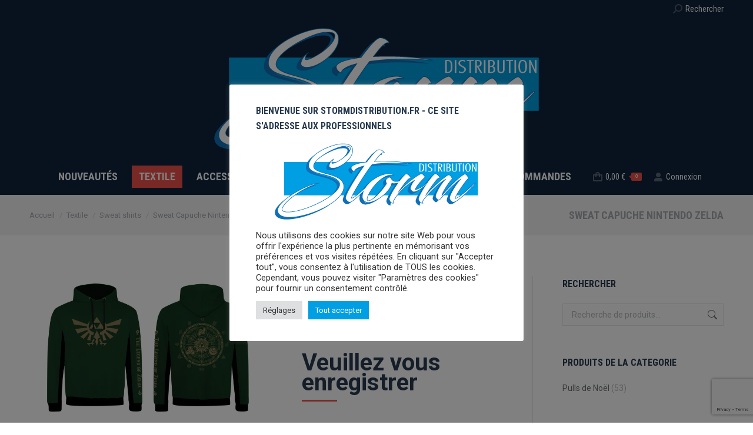

--- FILE ---
content_type: text/html; charset=UTF-8
request_url: https://stormdistribution.fr/produit/sweat-capuche-nintendo-zelda/
body_size: 38211
content:
<!DOCTYPE html>
<!--[if !(IE 6) | !(IE 7) | !(IE 8)  ]><!-->
<html lang="fr-FR" class="no-js">
<!--<![endif]-->
<head>
	<meta charset="UTF-8" />
				<meta name="viewport" content="width=device-width, initial-scale=1, maximum-scale=1, user-scalable=0"/>
				<link rel="profile" href="https://gmpg.org/xfn/11" />
	<meta name='robots' content='index, follow, max-image-preview:large, max-snippet:-1, max-video-preview:-1' />
<script>window._wca = window._wca || [];</script>

	<!-- This site is optimized with the Yoast SEO plugin v26.7 - https://yoast.com/wordpress/plugins/seo/ -->
	<title>Sweat Capuche Nintendo Zelda - Storm Distribution</title>
	<link rel="canonical" href="https://stormdistribution.fr/produit/sweat-capuche-nintendo-zelda/" />
	<meta property="og:locale" content="fr_FR" />
	<meta property="og:type" content="article" />
	<meta property="og:title" content="Sweat Capuche Nintendo Zelda - Storm Distribution" />
	<meta property="og:description" content="100% coton ; sérigraphies recto / verso + manches - Livré sous plastique, avec Hangtag officiel et étiquette barcode" />
	<meta property="og:url" content="https://stormdistribution.fr/produit/sweat-capuche-nintendo-zelda/" />
	<meta property="og:site_name" content="Storm Distribution" />
	<meta property="article:modified_time" content="2024-06-20T21:21:18+00:00" />
	<meta property="og:image" content="https://stormdistribution.fr/wp-content/uploads/2023/02/zelda.jpg" />
	<meta property="og:image:width" content="2500" />
	<meta property="og:image:height" content="1500" />
	<meta property="og:image:type" content="image/jpeg" />
	<meta name="twitter:card" content="summary_large_image" />
	<meta name="twitter:label1" content="Durée de lecture estimée" />
	<meta name="twitter:data1" content="1 minute" />
	<script type="application/ld+json" class="yoast-schema-graph">{"@context":"https://schema.org","@graph":[{"@type":"WebPage","@id":"https://stormdistribution.fr/produit/sweat-capuche-nintendo-zelda/","url":"https://stormdistribution.fr/produit/sweat-capuche-nintendo-zelda/","name":"Sweat Capuche Nintendo Zelda - Storm Distribution","isPartOf":{"@id":"https://stormdistribution.fr/#website"},"primaryImageOfPage":{"@id":"https://stormdistribution.fr/produit/sweat-capuche-nintendo-zelda/#primaryimage"},"image":{"@id":"https://stormdistribution.fr/produit/sweat-capuche-nintendo-zelda/#primaryimage"},"thumbnailUrl":"https://stormdistribution.fr/wp-content/uploads/2023/02/zelda.jpg","datePublished":"2023-02-25T16:14:32+00:00","dateModified":"2024-06-20T21:21:18+00:00","breadcrumb":{"@id":"https://stormdistribution.fr/produit/sweat-capuche-nintendo-zelda/#breadcrumb"},"inLanguage":"fr-FR","potentialAction":[{"@type":"ReadAction","target":["https://stormdistribution.fr/produit/sweat-capuche-nintendo-zelda/"]}]},{"@type":"ImageObject","inLanguage":"fr-FR","@id":"https://stormdistribution.fr/produit/sweat-capuche-nintendo-zelda/#primaryimage","url":"https://stormdistribution.fr/wp-content/uploads/2023/02/zelda.jpg","contentUrl":"https://stormdistribution.fr/wp-content/uploads/2023/02/zelda.jpg","width":2500,"height":1500},{"@type":"BreadcrumbList","@id":"https://stormdistribution.fr/produit/sweat-capuche-nintendo-zelda/#breadcrumb","itemListElement":[{"@type":"ListItem","position":1,"name":"Accueil","item":"https://stormdistribution.fr/"},{"@type":"ListItem","position":2,"name":"Tous les produits","item":"https://stormdistribution.fr/tous-les-produits/"},{"@type":"ListItem","position":3,"name":"Sweat Capuche Nintendo Zelda"}]},{"@type":"WebSite","@id":"https://stormdistribution.fr/#website","url":"https://stormdistribution.fr/","name":"Storm Distribution","description":"Distributeur officiel de produits sous licence Pop culture / Geek / Mangas / Animés / Films / Musique","potentialAction":[{"@type":"SearchAction","target":{"@type":"EntryPoint","urlTemplate":"https://stormdistribution.fr/?s={search_term_string}"},"query-input":{"@type":"PropertyValueSpecification","valueRequired":true,"valueName":"search_term_string"}}],"inLanguage":"fr-FR"}]}</script>
	<!-- / Yoast SEO plugin. -->


<link rel='dns-prefetch' href='//cdnjs.cloudflare.com' />
<link rel='dns-prefetch' href='//stats.wp.com' />
<link rel='dns-prefetch' href='//fonts.googleapis.com' />
<link rel='preconnect' href='//i0.wp.com' />
<link rel='preconnect' href='//c0.wp.com' />
<link rel="alternate" type="application/rss+xml" title="Storm Distribution &raquo; Flux" href="https://stormdistribution.fr/feed/" />
<link rel="alternate" type="application/rss+xml" title="Storm Distribution &raquo; Flux des commentaires" href="https://stormdistribution.fr/comments/feed/" />
<link rel="alternate" title="oEmbed (JSON)" type="application/json+oembed" href="https://stormdistribution.fr/wp-json/oembed/1.0/embed?url=https%3A%2F%2Fstormdistribution.fr%2Fproduit%2Fsweat-capuche-nintendo-zelda%2F" />
<link rel="alternate" title="oEmbed (XML)" type="text/xml+oembed" href="https://stormdistribution.fr/wp-json/oembed/1.0/embed?url=https%3A%2F%2Fstormdistribution.fr%2Fproduit%2Fsweat-capuche-nintendo-zelda%2F&#038;format=xml" />
		<style>
			.lazyload,
			.lazyloading {
				max-width: 100%;
			}
		</style>
		<style id='wp-img-auto-sizes-contain-inline-css'>
img:is([sizes=auto i],[sizes^="auto," i]){contain-intrinsic-size:3000px 1500px}
/*# sourceURL=wp-img-auto-sizes-contain-inline-css */
</style>
<style id='wp-emoji-styles-inline-css'>

	img.wp-smiley, img.emoji {
		display: inline !important;
		border: none !important;
		box-shadow: none !important;
		height: 1em !important;
		width: 1em !important;
		margin: 0 0.07em !important;
		vertical-align: -0.1em !important;
		background: none !important;
		padding: 0 !important;
	}
/*# sourceURL=wp-emoji-styles-inline-css */
</style>
<link rel='stylesheet' id='wp-block-library-css' href='https://c0.wp.com/c/6.9/wp-includes/css/dist/block-library/style.min.css' media='all' />
<style id='wp-block-library-theme-inline-css'>
.wp-block-audio :where(figcaption){color:#555;font-size:13px;text-align:center}.is-dark-theme .wp-block-audio :where(figcaption){color:#ffffffa6}.wp-block-audio{margin:0 0 1em}.wp-block-code{border:1px solid #ccc;border-radius:4px;font-family:Menlo,Consolas,monaco,monospace;padding:.8em 1em}.wp-block-embed :where(figcaption){color:#555;font-size:13px;text-align:center}.is-dark-theme .wp-block-embed :where(figcaption){color:#ffffffa6}.wp-block-embed{margin:0 0 1em}.blocks-gallery-caption{color:#555;font-size:13px;text-align:center}.is-dark-theme .blocks-gallery-caption{color:#ffffffa6}:root :where(.wp-block-image figcaption){color:#555;font-size:13px;text-align:center}.is-dark-theme :root :where(.wp-block-image figcaption){color:#ffffffa6}.wp-block-image{margin:0 0 1em}.wp-block-pullquote{border-bottom:4px solid;border-top:4px solid;color:currentColor;margin-bottom:1.75em}.wp-block-pullquote :where(cite),.wp-block-pullquote :where(footer),.wp-block-pullquote__citation{color:currentColor;font-size:.8125em;font-style:normal;text-transform:uppercase}.wp-block-quote{border-left:.25em solid;margin:0 0 1.75em;padding-left:1em}.wp-block-quote cite,.wp-block-quote footer{color:currentColor;font-size:.8125em;font-style:normal;position:relative}.wp-block-quote:where(.has-text-align-right){border-left:none;border-right:.25em solid;padding-left:0;padding-right:1em}.wp-block-quote:where(.has-text-align-center){border:none;padding-left:0}.wp-block-quote.is-large,.wp-block-quote.is-style-large,.wp-block-quote:where(.is-style-plain){border:none}.wp-block-search .wp-block-search__label{font-weight:700}.wp-block-search__button{border:1px solid #ccc;padding:.375em .625em}:where(.wp-block-group.has-background){padding:1.25em 2.375em}.wp-block-separator.has-css-opacity{opacity:.4}.wp-block-separator{border:none;border-bottom:2px solid;margin-left:auto;margin-right:auto}.wp-block-separator.has-alpha-channel-opacity{opacity:1}.wp-block-separator:not(.is-style-wide):not(.is-style-dots){width:100px}.wp-block-separator.has-background:not(.is-style-dots){border-bottom:none;height:1px}.wp-block-separator.has-background:not(.is-style-wide):not(.is-style-dots){height:2px}.wp-block-table{margin:0 0 1em}.wp-block-table td,.wp-block-table th{word-break:normal}.wp-block-table :where(figcaption){color:#555;font-size:13px;text-align:center}.is-dark-theme .wp-block-table :where(figcaption){color:#ffffffa6}.wp-block-video :where(figcaption){color:#555;font-size:13px;text-align:center}.is-dark-theme .wp-block-video :where(figcaption){color:#ffffffa6}.wp-block-video{margin:0 0 1em}:root :where(.wp-block-template-part.has-background){margin-bottom:0;margin-top:0;padding:1.25em 2.375em}
/*# sourceURL=/wp-includes/css/dist/block-library/theme.min.css */
</style>
<style id='classic-theme-styles-inline-css'>
/*! This file is auto-generated */
.wp-block-button__link{color:#fff;background-color:#32373c;border-radius:9999px;box-shadow:none;text-decoration:none;padding:calc(.667em + 2px) calc(1.333em + 2px);font-size:1.125em}.wp-block-file__button{background:#32373c;color:#fff;text-decoration:none}
/*# sourceURL=/wp-includes/css/classic-themes.min.css */
</style>
<link rel='stylesheet' id='mediaelement-css' href='https://c0.wp.com/c/6.9/wp-includes/js/mediaelement/mediaelementplayer-legacy.min.css' media='all' />
<link rel='stylesheet' id='wp-mediaelement-css' href='https://c0.wp.com/c/6.9/wp-includes/js/mediaelement/wp-mediaelement.min.css' media='all' />
<style id='jetpack-sharing-buttons-style-inline-css'>
.jetpack-sharing-buttons__services-list{display:flex;flex-direction:row;flex-wrap:wrap;gap:0;list-style-type:none;margin:5px;padding:0}.jetpack-sharing-buttons__services-list.has-small-icon-size{font-size:12px}.jetpack-sharing-buttons__services-list.has-normal-icon-size{font-size:16px}.jetpack-sharing-buttons__services-list.has-large-icon-size{font-size:24px}.jetpack-sharing-buttons__services-list.has-huge-icon-size{font-size:36px}@media print{.jetpack-sharing-buttons__services-list{display:none!important}}.editor-styles-wrapper .wp-block-jetpack-sharing-buttons{gap:0;padding-inline-start:0}ul.jetpack-sharing-buttons__services-list.has-background{padding:1.25em 2.375em}
/*# sourceURL=https://stormdistribution.fr/wp-content/plugins/jetpack/_inc/blocks/sharing-buttons/view.css */
</style>
<style id='global-styles-inline-css'>
:root{--wp--preset--aspect-ratio--square: 1;--wp--preset--aspect-ratio--4-3: 4/3;--wp--preset--aspect-ratio--3-4: 3/4;--wp--preset--aspect-ratio--3-2: 3/2;--wp--preset--aspect-ratio--2-3: 2/3;--wp--preset--aspect-ratio--16-9: 16/9;--wp--preset--aspect-ratio--9-16: 9/16;--wp--preset--color--black: #000000;--wp--preset--color--cyan-bluish-gray: #abb8c3;--wp--preset--color--white: #FFF;--wp--preset--color--pale-pink: #f78da7;--wp--preset--color--vivid-red: #cf2e2e;--wp--preset--color--luminous-vivid-orange: #ff6900;--wp--preset--color--luminous-vivid-amber: #fcb900;--wp--preset--color--light-green-cyan: #7bdcb5;--wp--preset--color--vivid-green-cyan: #00d084;--wp--preset--color--pale-cyan-blue: #8ed1fc;--wp--preset--color--vivid-cyan-blue: #0693e3;--wp--preset--color--vivid-purple: #9b51e0;--wp--preset--color--accent: #ef524a;--wp--preset--color--dark-gray: #111;--wp--preset--color--light-gray: #767676;--wp--preset--gradient--vivid-cyan-blue-to-vivid-purple: linear-gradient(135deg,rgb(6,147,227) 0%,rgb(155,81,224) 100%);--wp--preset--gradient--light-green-cyan-to-vivid-green-cyan: linear-gradient(135deg,rgb(122,220,180) 0%,rgb(0,208,130) 100%);--wp--preset--gradient--luminous-vivid-amber-to-luminous-vivid-orange: linear-gradient(135deg,rgb(252,185,0) 0%,rgb(255,105,0) 100%);--wp--preset--gradient--luminous-vivid-orange-to-vivid-red: linear-gradient(135deg,rgb(255,105,0) 0%,rgb(207,46,46) 100%);--wp--preset--gradient--very-light-gray-to-cyan-bluish-gray: linear-gradient(135deg,rgb(238,238,238) 0%,rgb(169,184,195) 100%);--wp--preset--gradient--cool-to-warm-spectrum: linear-gradient(135deg,rgb(74,234,220) 0%,rgb(151,120,209) 20%,rgb(207,42,186) 40%,rgb(238,44,130) 60%,rgb(251,105,98) 80%,rgb(254,248,76) 100%);--wp--preset--gradient--blush-light-purple: linear-gradient(135deg,rgb(255,206,236) 0%,rgb(152,150,240) 100%);--wp--preset--gradient--blush-bordeaux: linear-gradient(135deg,rgb(254,205,165) 0%,rgb(254,45,45) 50%,rgb(107,0,62) 100%);--wp--preset--gradient--luminous-dusk: linear-gradient(135deg,rgb(255,203,112) 0%,rgb(199,81,192) 50%,rgb(65,88,208) 100%);--wp--preset--gradient--pale-ocean: linear-gradient(135deg,rgb(255,245,203) 0%,rgb(182,227,212) 50%,rgb(51,167,181) 100%);--wp--preset--gradient--electric-grass: linear-gradient(135deg,rgb(202,248,128) 0%,rgb(113,206,126) 100%);--wp--preset--gradient--midnight: linear-gradient(135deg,rgb(2,3,129) 0%,rgb(40,116,252) 100%);--wp--preset--font-size--small: 13px;--wp--preset--font-size--medium: 20px;--wp--preset--font-size--large: 36px;--wp--preset--font-size--x-large: 42px;--wp--preset--spacing--20: 0.44rem;--wp--preset--spacing--30: 0.67rem;--wp--preset--spacing--40: 1rem;--wp--preset--spacing--50: 1.5rem;--wp--preset--spacing--60: 2.25rem;--wp--preset--spacing--70: 3.38rem;--wp--preset--spacing--80: 5.06rem;--wp--preset--shadow--natural: 6px 6px 9px rgba(0, 0, 0, 0.2);--wp--preset--shadow--deep: 12px 12px 50px rgba(0, 0, 0, 0.4);--wp--preset--shadow--sharp: 6px 6px 0px rgba(0, 0, 0, 0.2);--wp--preset--shadow--outlined: 6px 6px 0px -3px rgb(255, 255, 255), 6px 6px rgb(0, 0, 0);--wp--preset--shadow--crisp: 6px 6px 0px rgb(0, 0, 0);}:where(.is-layout-flex){gap: 0.5em;}:where(.is-layout-grid){gap: 0.5em;}body .is-layout-flex{display: flex;}.is-layout-flex{flex-wrap: wrap;align-items: center;}.is-layout-flex > :is(*, div){margin: 0;}body .is-layout-grid{display: grid;}.is-layout-grid > :is(*, div){margin: 0;}:where(.wp-block-columns.is-layout-flex){gap: 2em;}:where(.wp-block-columns.is-layout-grid){gap: 2em;}:where(.wp-block-post-template.is-layout-flex){gap: 1.25em;}:where(.wp-block-post-template.is-layout-grid){gap: 1.25em;}.has-black-color{color: var(--wp--preset--color--black) !important;}.has-cyan-bluish-gray-color{color: var(--wp--preset--color--cyan-bluish-gray) !important;}.has-white-color{color: var(--wp--preset--color--white) !important;}.has-pale-pink-color{color: var(--wp--preset--color--pale-pink) !important;}.has-vivid-red-color{color: var(--wp--preset--color--vivid-red) !important;}.has-luminous-vivid-orange-color{color: var(--wp--preset--color--luminous-vivid-orange) !important;}.has-luminous-vivid-amber-color{color: var(--wp--preset--color--luminous-vivid-amber) !important;}.has-light-green-cyan-color{color: var(--wp--preset--color--light-green-cyan) !important;}.has-vivid-green-cyan-color{color: var(--wp--preset--color--vivid-green-cyan) !important;}.has-pale-cyan-blue-color{color: var(--wp--preset--color--pale-cyan-blue) !important;}.has-vivid-cyan-blue-color{color: var(--wp--preset--color--vivid-cyan-blue) !important;}.has-vivid-purple-color{color: var(--wp--preset--color--vivid-purple) !important;}.has-black-background-color{background-color: var(--wp--preset--color--black) !important;}.has-cyan-bluish-gray-background-color{background-color: var(--wp--preset--color--cyan-bluish-gray) !important;}.has-white-background-color{background-color: var(--wp--preset--color--white) !important;}.has-pale-pink-background-color{background-color: var(--wp--preset--color--pale-pink) !important;}.has-vivid-red-background-color{background-color: var(--wp--preset--color--vivid-red) !important;}.has-luminous-vivid-orange-background-color{background-color: var(--wp--preset--color--luminous-vivid-orange) !important;}.has-luminous-vivid-amber-background-color{background-color: var(--wp--preset--color--luminous-vivid-amber) !important;}.has-light-green-cyan-background-color{background-color: var(--wp--preset--color--light-green-cyan) !important;}.has-vivid-green-cyan-background-color{background-color: var(--wp--preset--color--vivid-green-cyan) !important;}.has-pale-cyan-blue-background-color{background-color: var(--wp--preset--color--pale-cyan-blue) !important;}.has-vivid-cyan-blue-background-color{background-color: var(--wp--preset--color--vivid-cyan-blue) !important;}.has-vivid-purple-background-color{background-color: var(--wp--preset--color--vivid-purple) !important;}.has-black-border-color{border-color: var(--wp--preset--color--black) !important;}.has-cyan-bluish-gray-border-color{border-color: var(--wp--preset--color--cyan-bluish-gray) !important;}.has-white-border-color{border-color: var(--wp--preset--color--white) !important;}.has-pale-pink-border-color{border-color: var(--wp--preset--color--pale-pink) !important;}.has-vivid-red-border-color{border-color: var(--wp--preset--color--vivid-red) !important;}.has-luminous-vivid-orange-border-color{border-color: var(--wp--preset--color--luminous-vivid-orange) !important;}.has-luminous-vivid-amber-border-color{border-color: var(--wp--preset--color--luminous-vivid-amber) !important;}.has-light-green-cyan-border-color{border-color: var(--wp--preset--color--light-green-cyan) !important;}.has-vivid-green-cyan-border-color{border-color: var(--wp--preset--color--vivid-green-cyan) !important;}.has-pale-cyan-blue-border-color{border-color: var(--wp--preset--color--pale-cyan-blue) !important;}.has-vivid-cyan-blue-border-color{border-color: var(--wp--preset--color--vivid-cyan-blue) !important;}.has-vivid-purple-border-color{border-color: var(--wp--preset--color--vivid-purple) !important;}.has-vivid-cyan-blue-to-vivid-purple-gradient-background{background: var(--wp--preset--gradient--vivid-cyan-blue-to-vivid-purple) !important;}.has-light-green-cyan-to-vivid-green-cyan-gradient-background{background: var(--wp--preset--gradient--light-green-cyan-to-vivid-green-cyan) !important;}.has-luminous-vivid-amber-to-luminous-vivid-orange-gradient-background{background: var(--wp--preset--gradient--luminous-vivid-amber-to-luminous-vivid-orange) !important;}.has-luminous-vivid-orange-to-vivid-red-gradient-background{background: var(--wp--preset--gradient--luminous-vivid-orange-to-vivid-red) !important;}.has-very-light-gray-to-cyan-bluish-gray-gradient-background{background: var(--wp--preset--gradient--very-light-gray-to-cyan-bluish-gray) !important;}.has-cool-to-warm-spectrum-gradient-background{background: var(--wp--preset--gradient--cool-to-warm-spectrum) !important;}.has-blush-light-purple-gradient-background{background: var(--wp--preset--gradient--blush-light-purple) !important;}.has-blush-bordeaux-gradient-background{background: var(--wp--preset--gradient--blush-bordeaux) !important;}.has-luminous-dusk-gradient-background{background: var(--wp--preset--gradient--luminous-dusk) !important;}.has-pale-ocean-gradient-background{background: var(--wp--preset--gradient--pale-ocean) !important;}.has-electric-grass-gradient-background{background: var(--wp--preset--gradient--electric-grass) !important;}.has-midnight-gradient-background{background: var(--wp--preset--gradient--midnight) !important;}.has-small-font-size{font-size: var(--wp--preset--font-size--small) !important;}.has-medium-font-size{font-size: var(--wp--preset--font-size--medium) !important;}.has-large-font-size{font-size: var(--wp--preset--font-size--large) !important;}.has-x-large-font-size{font-size: var(--wp--preset--font-size--x-large) !important;}
:where(.wp-block-post-template.is-layout-flex){gap: 1.25em;}:where(.wp-block-post-template.is-layout-grid){gap: 1.25em;}
:where(.wp-block-term-template.is-layout-flex){gap: 1.25em;}:where(.wp-block-term-template.is-layout-grid){gap: 1.25em;}
:where(.wp-block-columns.is-layout-flex){gap: 2em;}:where(.wp-block-columns.is-layout-grid){gap: 2em;}
:root :where(.wp-block-pullquote){font-size: 1.5em;line-height: 1.6;}
/*# sourceURL=global-styles-inline-css */
</style>
<link rel='stylesheet' id='contact-form-7-css' href='https://stormdistribution.fr/wp-content/plugins/contact-form-7/includes/css/styles.css?ver=6.1.4' media='all' />
<link rel='stylesheet' id='cookie-law-info-css' href='https://stormdistribution.fr/wp-content/plugins/cookie-law-info/legacy/public/css/cookie-law-info-public.css?ver=3.3.9.1' media='all' />
<link rel='stylesheet' id='cookie-law-info-gdpr-css' href='https://stormdistribution.fr/wp-content/plugins/cookie-law-info/legacy/public/css/cookie-law-info-gdpr.css?ver=3.3.9.1' media='all' />
<link rel='stylesheet' id='go-pricing-styles-css' href='https://stormdistribution.fr/wp-content/plugins/go_pricing/assets/css/go_pricing_styles.css?ver=3.4' media='all' />
<link rel='stylesheet' id='photoswipe-css' href='https://c0.wp.com/p/woocommerce/10.4.3/assets/css/photoswipe/photoswipe.min.css' media='all' />
<link rel='stylesheet' id='photoswipe-default-skin-css' href='https://c0.wp.com/p/woocommerce/10.4.3/assets/css/photoswipe/default-skin/default-skin.min.css' media='all' />
<style id='woocommerce-inline-inline-css'>
.woocommerce form .form-row .required { visibility: visible; }
/*# sourceURL=woocommerce-inline-inline-css */
</style>
<link rel='stylesheet' id='eeb-css-frontend-css' href='https://stormdistribution.fr/wp-content/plugins/email-encoder-bundle/assets/css/style.css?ver=54d4eedc552c499c4a8d6b89c23d3df1' media='all' />
<link rel='stylesheet' id='the7-font-css' href='https://stormdistribution.fr/wp-content/themes/dt-the7/fonts/icomoon-the7-font/icomoon-the7-font.min.css?ver=14.0.2.1' media='all' />
<link rel='stylesheet' id='the7-awesome-fonts-css' href='https://stormdistribution.fr/wp-content/themes/dt-the7/fonts/FontAwesome/css/all.min.css?ver=14.0.2.1' media='all' />
<link rel='stylesheet' id='the7-awesome-fonts-back-css' href='https://stormdistribution.fr/wp-content/themes/dt-the7/fonts/FontAwesome/back-compat.min.css?ver=14.0.2.1' media='all' />
<link rel='stylesheet' id='the7-icomoon-font-awesome-14x14-css' href='https://stormdistribution.fr/wp-content/uploads/smile_fonts/icomoon-font-awesome-14x14/icomoon-font-awesome-14x14.css?ver=6.9' media='all' />
<link rel='stylesheet' id='dt-web-fonts-css' href='https://fonts.googleapis.com/css?family=Roboto+Condensed:400,600,700%7CRoboto:400,500,600,700' media='all' />
<link rel='stylesheet' id='dt-main-css' href='https://stormdistribution.fr/wp-content/themes/dt-the7/css/main.min.css?ver=14.0.2.1' media='all' />
<style id='dt-main-inline-css'>
body #load {
  display: block;
  height: 100%;
  overflow: hidden;
  position: fixed;
  width: 100%;
  z-index: 9901;
  opacity: 1;
  visibility: visible;
  transition: all .35s ease-out;
}
.load-wrap {
  width: 100%;
  height: 100%;
  background-position: center center;
  background-repeat: no-repeat;
  text-align: center;
  display: -ms-flexbox;
  display: -ms-flex;
  display: flex;
  -ms-align-items: center;
  -ms-flex-align: center;
  align-items: center;
  -ms-flex-flow: column wrap;
  flex-flow: column wrap;
  -ms-flex-pack: center;
  -ms-justify-content: center;
  justify-content: center;
}
.load-wrap > svg {
  position: absolute;
  top: 50%;
  left: 50%;
  transform: translate(-50%,-50%);
}
#load {
  background: var(--the7-elementor-beautiful-loading-bg,#ffffff);
  --the7-beautiful-spinner-color2: var(--the7-beautiful-spinner-color,#ef524a);
}

/*# sourceURL=dt-main-inline-css */
</style>
<link rel='stylesheet' id='the7-custom-scrollbar-css' href='https://stormdistribution.fr/wp-content/themes/dt-the7/lib/custom-scrollbar/custom-scrollbar.min.css?ver=14.0.2.1' media='all' />
<link rel='stylesheet' id='the7-wpbakery-css' href='https://stormdistribution.fr/wp-content/themes/dt-the7/css/wpbakery.min.css?ver=14.0.2.1' media='all' />
<link rel='stylesheet' id='the7-core-css' href='https://stormdistribution.fr/wp-content/plugins/dt-the7-core/assets/css/post-type.min.css?ver=2.7.12' media='all' />
<link rel='stylesheet' id='the7-css-vars-css' href='https://stormdistribution.fr/wp-content/uploads/the7-css/css-vars.css?ver=2d23df47e9f5' media='all' />
<link rel='stylesheet' id='dt-custom-css' href='https://stormdistribution.fr/wp-content/uploads/the7-css/custom.css?ver=2d23df47e9f5' media='all' />
<link rel='stylesheet' id='wc-dt-custom-css' href='https://stormdistribution.fr/wp-content/uploads/the7-css/compatibility/wc-dt-custom.css?ver=2d23df47e9f5' media='all' />
<link rel='stylesheet' id='dt-media-css' href='https://stormdistribution.fr/wp-content/uploads/the7-css/media.css?ver=2d23df47e9f5' media='all' />
<link rel='stylesheet' id='the7-mega-menu-css' href='https://stormdistribution.fr/wp-content/uploads/the7-css/mega-menu.css?ver=2d23df47e9f5' media='all' />
<link rel='stylesheet' id='the7-elements-css' href='https://stormdistribution.fr/wp-content/uploads/the7-css/post-type-dynamic.css?ver=2d23df47e9f5' media='all' />
<link rel='stylesheet' id='style-css' href='https://stormdistribution.fr/wp-content/themes/dt-the7-child/style.css?ver=10.5.0.1651788385' media='all' />
<link rel='stylesheet' id='the7-elementor-global-css' href='https://stormdistribution.fr/wp-content/themes/dt-the7/css/compatibility/elementor/elementor-global.min.css?ver=14.0.2.1' media='all' />
<script src="https://c0.wp.com/c/6.9/wp-includes/js/jquery/jquery.min.js" id="jquery-core-js"></script>
<script src="https://c0.wp.com/c/6.9/wp-includes/js/jquery/jquery-migrate.min.js" id="jquery-migrate-js"></script>
<script id="cookie-law-info-js-extra">
var Cli_Data = {"nn_cookie_ids":[],"cookielist":[],"non_necessary_cookies":[],"ccpaEnabled":"","ccpaRegionBased":"","ccpaBarEnabled":"","strictlyEnabled":["necessary","obligatoire"],"ccpaType":"gdpr","js_blocking":"1","custom_integration":"","triggerDomRefresh":"","secure_cookies":""};
var cli_cookiebar_settings = {"animate_speed_hide":"500","animate_speed_show":"500","background":"#FFF","border":"#b1a6a6c2","border_on":"","button_1_button_colour":"#009fe3","button_1_button_hover":"#007fb6","button_1_link_colour":"#fff","button_1_as_button":"1","button_1_new_win":"","button_2_button_colour":"#333","button_2_button_hover":"#292929","button_2_link_colour":"#444","button_2_as_button":"","button_2_hidebar":"","button_3_button_colour":"#dedfe0","button_3_button_hover":"#b2b2b3","button_3_link_colour":"#333333","button_3_as_button":"1","button_3_new_win":"","button_4_button_colour":"#dedfe0","button_4_button_hover":"#b2b2b3","button_4_link_colour":"#333333","button_4_as_button":"1","button_7_button_colour":"#009fe3","button_7_button_hover":"#007fb6","button_7_link_colour":"#fff","button_7_as_button":"1","button_7_new_win":"","font_family":"inherit","header_fix":"","notify_animate_hide":"1","notify_animate_show":"","notify_div_id":"#cookie-law-info-bar","notify_position_horizontal":"right","notify_position_vertical":"bottom","scroll_close":"","scroll_close_reload":"","accept_close_reload":"","reject_close_reload":"","showagain_tab":"","showagain_background":"#fff","showagain_border":"#000","showagain_div_id":"#cookie-law-info-again","showagain_x_position":"100px","text":"#333333","show_once_yn":"","show_once":"10000","logging_on":"","as_popup":"","popup_overlay":"1","bar_heading_text":"BIENVENUE SUR STORMDISTRIBUTION.FR - CE SITE S'ADRESSE AUX PROFESSIONNELS","cookie_bar_as":"popup","popup_showagain_position":"bottom-right","widget_position":"left"};
var log_object = {"ajax_url":"https://stormdistribution.fr/wp-admin/admin-ajax.php"};
//# sourceURL=cookie-law-info-js-extra
</script>
<script src="https://stormdistribution.fr/wp-content/plugins/cookie-law-info/legacy/public/js/cookie-law-info-public.js?ver=3.3.9.1" id="cookie-law-info-js"></script>
<script id="gw-tweenmax-js-before">
var oldGS=window.GreenSockGlobals,oldGSQueue=window._gsQueue,oldGSDefine=window._gsDefine;window._gsDefine=null;delete(window._gsDefine);var gwGS=window.GreenSockGlobals={};
//# sourceURL=gw-tweenmax-js-before
</script>
<script src="https://cdnjs.cloudflare.com/ajax/libs/gsap/1.11.2/TweenMax.min.js" id="gw-tweenmax-js"></script>
<script id="gw-tweenmax-js-after">
try{window.GreenSockGlobals=null;window._gsQueue=null;window._gsDefine=null;delete(window.GreenSockGlobals);delete(window._gsQueue);delete(window._gsDefine);window.GreenSockGlobals=oldGS;window._gsQueue=oldGSQueue;window._gsDefine=oldGSDefine;}catch(e){}
//# sourceURL=gw-tweenmax-js-after
</script>
<script src="https://c0.wp.com/p/woocommerce/10.4.3/assets/js/jquery-blockui/jquery.blockUI.min.js" id="wc-jquery-blockui-js" data-wp-strategy="defer"></script>
<script id="wc-add-to-cart-js-extra">
var wc_add_to_cart_params = {"ajax_url":"/wp-admin/admin-ajax.php","wc_ajax_url":"/?wc-ajax=%%endpoint%%","i18n_view_cart":"Voir le panier","cart_url":"https://stormdistribution.fr/cart/","is_cart":"","cart_redirect_after_add":"no"};
//# sourceURL=wc-add-to-cart-js-extra
</script>
<script src="https://c0.wp.com/p/woocommerce/10.4.3/assets/js/frontend/add-to-cart.min.js" id="wc-add-to-cart-js" data-wp-strategy="defer"></script>
<script src="https://c0.wp.com/p/woocommerce/10.4.3/assets/js/flexslider/jquery.flexslider.min.js" id="wc-flexslider-js" defer data-wp-strategy="defer"></script>
<script src="https://c0.wp.com/p/woocommerce/10.4.3/assets/js/photoswipe/photoswipe.min.js" id="wc-photoswipe-js" defer data-wp-strategy="defer"></script>
<script src="https://c0.wp.com/p/woocommerce/10.4.3/assets/js/photoswipe/photoswipe-ui-default.min.js" id="wc-photoswipe-ui-default-js" defer data-wp-strategy="defer"></script>
<script id="wc-single-product-js-extra">
var wc_single_product_params = {"i18n_required_rating_text":"Veuillez s\u00e9lectionner une note","i18n_rating_options":["1\u00a0\u00e9toile sur 5","2\u00a0\u00e9toiles sur 5","3\u00a0\u00e9toiles sur 5","4\u00a0\u00e9toiles sur 5","5\u00a0\u00e9toiles sur 5"],"i18n_product_gallery_trigger_text":"Voir la galerie d\u2019images en plein \u00e9cran","review_rating_required":"yes","flexslider":{"rtl":false,"animation":"slide","smoothHeight":true,"directionNav":false,"controlNav":"thumbnails","slideshow":false,"animationSpeed":500,"animationLoop":false,"allowOneSlide":false},"zoom_enabled":"","zoom_options":[],"photoswipe_enabled":"1","photoswipe_options":{"shareEl":false,"closeOnScroll":false,"history":false,"hideAnimationDuration":0,"showAnimationDuration":0},"flexslider_enabled":"1"};
//# sourceURL=wc-single-product-js-extra
</script>
<script src="https://c0.wp.com/p/woocommerce/10.4.3/assets/js/frontend/single-product.min.js" id="wc-single-product-js" defer data-wp-strategy="defer"></script>
<script src="https://c0.wp.com/p/woocommerce/10.4.3/assets/js/js-cookie/js.cookie.min.js" id="wc-js-cookie-js" defer data-wp-strategy="defer"></script>
<script id="woocommerce-js-extra">
var woocommerce_params = {"ajax_url":"/wp-admin/admin-ajax.php","wc_ajax_url":"/?wc-ajax=%%endpoint%%","i18n_password_show":"Afficher le mot de passe","i18n_password_hide":"Masquer le mot de passe"};
//# sourceURL=woocommerce-js-extra
</script>
<script src="https://c0.wp.com/p/woocommerce/10.4.3/assets/js/frontend/woocommerce.min.js" id="woocommerce-js" defer data-wp-strategy="defer"></script>
<script id="ddwchpg-front-script-js-extra">
var ddwchpg_front_object = {"ajaxurl":"https://stormdistribution.fr/wp-admin/admin-ajax.php","admin_ajax_nonce":"6f94381a68","post_id":"41918"};
//# sourceURL=ddwchpg-front-script-js-extra
</script>
<script src="https://stormdistribution.fr/wp-content/plugins/dd-woocommerce-hide-price-for-guest/assets/js/plugin.js?ver=6.9" id="ddwchpg-front-script-js"></script>
<script src="https://stormdistribution.fr/wp-content/plugins/email-encoder-bundle/assets/js/custom.js?ver=2c542c9989f589cd5318f5cef6a9ecd7" id="eeb-js-frontend-js"></script>
<script src="https://stormdistribution.fr/wp-content/plugins/js_composer/assets/js/vendors/woocommerce-add-to-cart.js?ver=6.10.0" id="vc_woocommerce-add-to-cart-js-js"></script>
<script src="https://stats.wp.com/s-202605.js" id="woocommerce-analytics-js" defer data-wp-strategy="defer"></script>
<script id="dt-above-fold-js-extra">
var dtLocal = {"themeUrl":"https://stormdistribution.fr/wp-content/themes/dt-the7","passText":"Pour voir ce contenu, entrer le mots de passe:","moreButtonText":{"loading":"Chargement ...","loadMore":"Charger la suite"},"postID":"41918","ajaxurl":"https://stormdistribution.fr/wp-admin/admin-ajax.php","REST":{"baseUrl":"https://stormdistribution.fr/wp-json/the7/v1","endpoints":{"sendMail":"/send-mail"}},"contactMessages":{"required":"One or more fields have an error. Please check and try again.","terms":"Veuillez accepter la politique de confidentialit\u00e9.","fillTheCaptchaError":"Veuillez remplir le captcha."},"captchaSiteKey":"","ajaxNonce":"5924b95e20","pageData":"","themeSettings":{"smoothScroll":"off","lazyLoading":false,"desktopHeader":{"height":250},"ToggleCaptionEnabled":"disabled","ToggleCaption":"Navigation","floatingHeader":{"showAfter":240,"showMenu":false,"height":60,"logo":{"showLogo":true,"html":"\u003Cimg class=\" preload-me\" src=\"https://stormdistribution.fr/wp-content/uploads/2022/05/logo-70.png\" srcset=\"https://stormdistribution.fr/wp-content/uploads/2022/05/logo-70.png 169w, https://stormdistribution.fr/wp-content/uploads/2022/05/logo-70.png 169w\" width=\"169\" height=\"70\"   sizes=\"169px\" alt=\"Storm Distribution\" /\u003E","url":"https://stormdistribution.fr/"}},"topLine":{"floatingTopLine":{"logo":{"showLogo":false,"html":""}}},"mobileHeader":{"firstSwitchPoint":1200,"secondSwitchPoint":778,"firstSwitchPointHeight":60,"secondSwitchPointHeight":60,"mobileToggleCaptionEnabled":"disabled","mobileToggleCaption":"Menu"},"stickyMobileHeaderFirstSwitch":{"logo":{"html":"\u003Cimg class=\" preload-me\" src=\"https://stormdistribution.fr/wp-content/uploads/2022/05/logo-70.png\" srcset=\"https://stormdistribution.fr/wp-content/uploads/2022/05/logo-70.png 169w, https://stormdistribution.fr/wp-content/uploads/2022/05/logo-150.png 362w\" width=\"169\" height=\"70\"   sizes=\"169px\" alt=\"Storm Distribution\" /\u003E"}},"stickyMobileHeaderSecondSwitch":{"logo":{"html":"\u003Cimg class=\" preload-me\" src=\"https://stormdistribution.fr/wp-content/uploads/2022/05/logo-70.png\" srcset=\"https://stormdistribution.fr/wp-content/uploads/2022/05/logo-70.png 169w, https://stormdistribution.fr/wp-content/uploads/2022/05/logo-150.png 362w\" width=\"169\" height=\"70\"   sizes=\"169px\" alt=\"Storm Distribution\" /\u003E"}},"sidebar":{"switchPoint":992},"boxedWidth":"1280px"},"VCMobileScreenWidth":"778","wcCartFragmentHash":"e274ee5a2c7419f88b8ea9ac54508766","elementor":{"settings":{"container_width":1140}}};
var dtShare = {"shareButtonText":{"facebook":"Partager sur Facebook","twitter":"Share on X","pinterest":"Partager sur Pinterest","linkedin":"Partager sur Linkedin","whatsapp":"Partager sur Whatsapp"},"overlayOpacity":"85"};
//# sourceURL=dt-above-fold-js-extra
</script>
<script src="https://stormdistribution.fr/wp-content/themes/dt-the7/js/above-the-fold.min.js?ver=14.0.2.1" id="dt-above-fold-js"></script>
<script src="https://stormdistribution.fr/wp-content/themes/dt-the7/js/compatibility/woocommerce/woocommerce.min.js?ver=14.0.2.1" id="dt-woocommerce-js"></script>
<link rel="https://api.w.org/" href="https://stormdistribution.fr/wp-json/" /><link rel="alternate" title="JSON" type="application/json" href="https://stormdistribution.fr/wp-json/wp/v2/product/41918" /><link rel="EditURI" type="application/rsd+xml" title="RSD" href="https://stormdistribution.fr/xmlrpc.php?rsd" />
<meta name="generator" content="WordPress 6.9" />
<meta name="generator" content="WooCommerce 10.4.3" />
<link rel='shortlink' href='https://stormdistribution.fr/?p=41918' />
	<style>img#wpstats{display:none}</style>
				<script>
			document.documentElement.className = document.documentElement.className.replace('no-js', 'js');
		</script>
				<style>
			.no-js img.lazyload {
				display: none;
			}

			figure.wp-block-image img.lazyloading {
				min-width: 150px;
			}

			.lazyload,
			.lazyloading {
				--smush-placeholder-width: 100px;
				--smush-placeholder-aspect-ratio: 1/1;
				width: var(--smush-image-width, var(--smush-placeholder-width)) !important;
				aspect-ratio: var(--smush-image-aspect-ratio, var(--smush-placeholder-aspect-ratio)) !important;
			}

						.lazyload, .lazyloading {
				opacity: 0;
			}

			.lazyloaded {
				opacity: 1;
				transition: opacity 400ms;
				transition-delay: 0ms;
			}

					</style>
			<noscript><style>.woocommerce-product-gallery{ opacity: 1 !important; }</style></noscript>
	<meta name="generator" content="Elementor 3.34.1; settings: css_print_method-external, google_font-enabled, font_display-auto">
			<style>
				.e-con.e-parent:nth-of-type(n+4):not(.e-lazyloaded):not(.e-no-lazyload),
				.e-con.e-parent:nth-of-type(n+4):not(.e-lazyloaded):not(.e-no-lazyload) * {
					background-image: none !important;
				}
				@media screen and (max-height: 1024px) {
					.e-con.e-parent:nth-of-type(n+3):not(.e-lazyloaded):not(.e-no-lazyload),
					.e-con.e-parent:nth-of-type(n+3):not(.e-lazyloaded):not(.e-no-lazyload) * {
						background-image: none !important;
					}
				}
				@media screen and (max-height: 640px) {
					.e-con.e-parent:nth-of-type(n+2):not(.e-lazyloaded):not(.e-no-lazyload),
					.e-con.e-parent:nth-of-type(n+2):not(.e-lazyloaded):not(.e-no-lazyload) * {
						background-image: none !important;
					}
				}
			</style>
			<meta name="generator" content="Powered by WPBakery Page Builder - drag and drop page builder for WordPress."/>
<meta name="generator" content="Powered by Slider Revolution 6.7.38 - responsive, Mobile-Friendly Slider Plugin for WordPress with comfortable drag and drop interface." />
<script type="text/javascript" id="the7-loader-script">
document.addEventListener("DOMContentLoaded", function(event) {
	var load = document.getElementById("load");
	if(!load.classList.contains('loader-removed')){
		var removeLoading = setTimeout(function() {
			load.className += " loader-removed";
		}, 300);
	}
});
</script>
		<link rel="icon" href="https://stormdistribution.fr/wp-content/uploads/2022/05/Favicon-16.png" type="image/png" sizes="16x16"/><link rel="icon" href="https://stormdistribution.fr/wp-content/uploads/2022/05/Favicon-32.png" type="image/png" sizes="32x32"/><link rel="apple-touch-icon" href="https://stormdistribution.fr/wp-content/uploads/2023/10/cropped-Jack-O-lantern.png"><link rel="apple-touch-icon" sizes="76x76" href="https://stormdistribution.fr/wp-content/uploads/2023/10/cropped-Jack-O-lantern.png"><link rel="apple-touch-icon" sizes="120x120" href="https://stormdistribution.fr/wp-content/uploads/2023/10/cropped-Jack-O-lantern.png"><link rel="apple-touch-icon" sizes="152x152" href="https://stormdistribution.fr/wp-content/uploads/2023/10/cropped-Jack-O-lantern.png"><script data-jetpack-boost="ignore">function setREVStartSize(e){
			//window.requestAnimationFrame(function() {
				window.RSIW = window.RSIW===undefined ? window.innerWidth : window.RSIW;
				window.RSIH = window.RSIH===undefined ? window.innerHeight : window.RSIH;
				try {
					var pw = document.getElementById(e.c).parentNode.offsetWidth,
						newh;
					pw = pw===0 || isNaN(pw) || (e.l=="fullwidth" || e.layout=="fullwidth") ? window.RSIW : pw;
					e.tabw = e.tabw===undefined ? 0 : parseInt(e.tabw);
					e.thumbw = e.thumbw===undefined ? 0 : parseInt(e.thumbw);
					e.tabh = e.tabh===undefined ? 0 : parseInt(e.tabh);
					e.thumbh = e.thumbh===undefined ? 0 : parseInt(e.thumbh);
					e.tabhide = e.tabhide===undefined ? 0 : parseInt(e.tabhide);
					e.thumbhide = e.thumbhide===undefined ? 0 : parseInt(e.thumbhide);
					e.mh = e.mh===undefined || e.mh=="" || e.mh==="auto" ? 0 : parseInt(e.mh,0);
					if(e.layout==="fullscreen" || e.l==="fullscreen")
						newh = Math.max(e.mh,window.RSIH);
					else{
						e.gw = Array.isArray(e.gw) ? e.gw : [e.gw];
						for (var i in e.rl) if (e.gw[i]===undefined || e.gw[i]===0) e.gw[i] = e.gw[i-1];
						e.gh = e.el===undefined || e.el==="" || (Array.isArray(e.el) && e.el.length==0)? e.gh : e.el;
						e.gh = Array.isArray(e.gh) ? e.gh : [e.gh];
						for (var i in e.rl) if (e.gh[i]===undefined || e.gh[i]===0) e.gh[i] = e.gh[i-1];
											
						var nl = new Array(e.rl.length),
							ix = 0,
							sl;
						e.tabw = e.tabhide>=pw ? 0 : e.tabw;
						e.thumbw = e.thumbhide>=pw ? 0 : e.thumbw;
						e.tabh = e.tabhide>=pw ? 0 : e.tabh;
						e.thumbh = e.thumbhide>=pw ? 0 : e.thumbh;
						for (var i in e.rl) nl[i] = e.rl[i]<window.RSIW ? 0 : e.rl[i];
						sl = nl[0];
						for (var i in nl) if (sl>nl[i] && nl[i]>0) { sl = nl[i]; ix=i;}
						var m = pw>(e.gw[ix]+e.tabw+e.thumbw) ? 1 : (pw-(e.tabw+e.thumbw)) / (e.gw[ix]);
						newh =  (e.gh[ix] * m) + (e.tabh + e.thumbh);
					}
					var el = document.getElementById(e.c);
					if (el!==null && el) el.style.height = newh+"px";
					el = document.getElementById(e.c+"_wrapper");
					if (el!==null && el) {
						el.style.height = newh+"px";
						el.style.display = "block";
					}
				} catch(e){
					console.log("Failure at Presize of Slider:" + e)
				}
			//});
		  };</script>
<noscript><style> .wpb_animate_when_almost_visible { opacity: 1; }</style></noscript><style id='the7-custom-inline-css' type='text/css'>
.classic-header .branding .mini-widgets {
margin: 15px 0 0 0;
}
.woocommerce-cart-wrap .update-cart-button i {
  font-size: 16px;
  color: rgba(39,58,79,0.25);
	display:none;
}
.woocommerce-variation-availability {
	display:none;
}
.price {
  font: bold 40px/34px "Roboto",Helvetica,Arial,Verdana,sans-serif !important;
}
</style>
</head>
<body id="the7-body" class="wp-singular product-template-default single single-product postid-41918 wp-embed-responsive wp-theme-dt-the7 wp-child-theme-dt-the7-child theme-dt-the7 the7-core-ver-2.7.12 woocommerce woocommerce-page woocommerce-no-js no-comments dt-responsive-on right-mobile-menu-close-icon ouside-menu-close-icon mobile-hamburger-close-bg-enable mobile-hamburger-close-bg-hover-enable  fade-medium-mobile-menu-close-icon fade-small-menu-close-icon srcset-enabled btn-flat custom-btn-color custom-btn-hover-color sticky-mobile-header top-header first-switch-logo-center first-switch-menu-right second-switch-logo-left second-switch-menu-right right-mobile-menu layzr-loading-on popup-message-style the7-ver-14.0.2.1 dt-fa-compatibility wpb-js-composer js-comp-ver-6.10.0 vc_responsive elementor-default elementor-kit-6431">
<!-- The7 14.0.2.1 -->
<div id="load" class="ring-loader">
	<div class="load-wrap">
<style type="text/css">
    .the7-spinner {
        width: 72px;
        height: 72px;
        position: relative;
    }
    .the7-spinner > div {
        border-radius: 50%;
        width: 9px;
        left: 0;
        box-sizing: border-box;
        display: block;
        position: absolute;
        border: 9px solid #fff;
        width: 72px;
        height: 72px;
    }
    .the7-spinner-ring-bg{
        opacity: 0.25;
    }
    div.the7-spinner-ring {
        animation: spinner-animation 0.8s cubic-bezier(1, 1, 1, 1) infinite;
        border-color:var(--the7-beautiful-spinner-color2) transparent transparent transparent;
    }

    @keyframes spinner-animation{
        from{
            transform: rotate(0deg);
        }
        to {
            transform: rotate(360deg);
        }
    }
</style>

<div class="the7-spinner">
    <div class="the7-spinner-ring-bg"></div>
    <div class="the7-spinner-ring"></div>
</div></div>
</div>
<div id="page" >
	<a class="skip-link screen-reader-text" href="#content">Aller au contenu</a>

<div class="masthead classic-header center logo-center widgets full-height full-width surround shadow-mobile-header-decoration medium-mobile-menu-icon mobile-menu-icon-bg-on mobile-menu-icon-hover-bg-on dt-parent-menu-clickable show-sub-menu-on-hover show-device-logo show-mobile-logo" >

	<div class="top-bar top-bar-line-hide">
	<div class="top-bar-bg" ></div>
	<div class="mini-widgets left-widgets"></div><div class="right-widgets mini-widgets"><div class="mini-search show-on-desktop near-logo-first-switch near-logo-second-switch overlay-search custom-icon"><form class="searchform mini-widget-searchform" role="search" method="get" action="https://stormdistribution.fr/">

	<div class="screen-reader-text">Recherche :</div>

	
		<div class='overlay-search-wrap'>
			<input type="text" autofocus aria-label="Search" class="field searchform-s" name="s" value="" placeholder="Taper votre recherche puis &quot;entrée&quot;" title="Formulaire de recherche"/>
			<a href="" class="search-icon"  aria-label="Search"><i class="the7-mw-icon-search-bold" aria-hidden="true"></i></a>
		</div>


		<a href="" class="submit"><i class=" mw-icon the7-mw-icon-search-bold"></i><span>Rechercher</span></a>

					<input type="hidden" name="post_type" value="product">
		<input type="submit" class="assistive-text searchsubmit" value="Aller !"/>
</form>
</div></div></div>

	<header class="header-bar" role="banner">

		<div class="branding">
	<div id="site-title" class="assistive-text">Storm Distribution</div>
	<div id="site-description" class="assistive-text">Distributeur officiel de produits sous licence Pop culture / Geek / Mangas / Animés / Films / Musique</div>
	<a class="" href="https://stormdistribution.fr/"><img fetchpriority="high" class=" preload-me" src="https://stormdistribution.fr/wp-content/uploads/2022/05/logo-240.png" srcset="https://stormdistribution.fr/wp-content/uploads/2022/05/logo-240.png 578w, https://stormdistribution.fr/wp-content/uploads/2022/05/logo-240.png 578w" width="578" height="240"   sizes="578px" alt="Storm Distribution" /><img class="mobile-logo preload-me lazyload" data-src="https://stormdistribution.fr/wp-content/uploads/2022/05/logo-70.png" data-srcset="https://stormdistribution.fr/wp-content/uploads/2022/05/logo-70.png 169w, https://stormdistribution.fr/wp-content/uploads/2022/05/logo-150.png 362w" width="169" height="70"   data-sizes="169px" alt="Storm Distribution" src="[data-uri]" style="--smush-placeholder-width: 169px; --smush-placeholder-aspect-ratio: 169/70;" /></a><div class="mini-widgets"></div><div class="mini-widgets"></div></div>

		<nav class="navigation">

			<ul id="primary-menu" class="main-nav bg-outline-decoration hover-bg-decoration active-bg-decoration outside-item-remove-margin"><li class="menu-item menu-item-type-taxonomy menu-item-object-product_tag menu-item-38287 first depth-0"><a href='https://stormdistribution.fr/etiquette-produit/nouveautes/' data-level='1'><span class="menu-item-text"><span class="menu-text">Nouveautés</span></span></a></li> <li class="menu-item menu-item-type-taxonomy menu-item-object-product_cat current-product-ancestor menu-item-has-children menu-item-54933 has-children depth-0"><a href='https://stormdistribution.fr/categorie-produit/textile/' data-level='1' aria-haspopup='true' aria-expanded='false'><span class="menu-item-text"><span class="menu-text">Textile</span></span></a><ul class="sub-nav level-arrows-on" role="group"><li class="menu-item menu-item-type-taxonomy menu-item-object-product_cat menu-item-55850 first depth-1"><a href='https://stormdistribution.fr/categorie-produit/textile/sweat-shirts/pullnoel/' data-level='2'><span class="menu-item-text"><span class="menu-text">Pulls de Noël</span></span></a></li> <li class="menu-item menu-item-type-taxonomy menu-item-object-product_cat menu-item-42627 depth-1"><a href='https://stormdistribution.fr/categorie-produit/textile/t-shirts/' data-level='2'><span class="menu-item-text"><span class="menu-text">T-shirts</span></span></a></li> <li class="menu-item menu-item-type-taxonomy menu-item-object-product_cat current-product-ancestor current-menu-parent current-product-parent menu-item-37909 act depth-1"><a href='https://stormdistribution.fr/categorie-produit/textile/sweat-shirts/' data-level='2'><span class="menu-item-text"><span class="menu-text">Sweat shirts</span></span></a></li> <li class="menu-item menu-item-type-taxonomy menu-item-object-product_cat menu-item-37236 depth-1"><a href='https://stormdistribution.fr/categorie-produit/textile/casquettes/' data-level='2'><span class="menu-item-text"><span class="menu-text">Casquettes</span></span></a></li> <li class="menu-item menu-item-type-taxonomy menu-item-object-product_cat menu-item-43106 depth-1"><a href='https://stormdistribution.fr/categorie-produit/textile/bobs/' data-level='2'><span class="menu-item-text"><span class="menu-text">Bobs</span></span></a></li> <li class="menu-item menu-item-type-taxonomy menu-item-object-product_cat menu-item-37235 depth-1"><a href='https://stormdistribution.fr/categorie-produit/textile/bonnets/' data-level='2'><span class="menu-item-text"><span class="menu-text">Bonnets</span></span></a></li> <li class="menu-item menu-item-type-taxonomy menu-item-object-product_cat menu-item-37237 depth-1"><a href='https://stormdistribution.fr/categorie-produit/textile/chaussettes/' data-level='2'><span class="menu-item-text"><span class="menu-text">Chaussettes</span></span></a></li> <li class="menu-item menu-item-type-taxonomy menu-item-object-product_cat menu-item-40999 depth-1"><a href='https://stormdistribution.fr/categorie-produit/textile/leggings/' data-level='2'><span class="menu-item-text"><span class="menu-text">Leggings</span></span></a></li> <li class="menu-item menu-item-type-taxonomy menu-item-object-product_cat menu-item-38912 depth-1"><a href='https://stormdistribution.fr/categorie-produit/textile/peignoirs/' data-level='2'><span class="menu-item-text"><span class="menu-text">Peignoirs</span></span></a></li> </ul></li> <li class="menu-item menu-item-type-taxonomy menu-item-object-product_cat menu-item-has-children menu-item-37233 has-children depth-0"><a href='https://stormdistribution.fr/categorie-produit/licences/accessoires/' data-level='1' aria-haspopup='true' aria-expanded='false'><span class="menu-item-text"><span class="menu-text">Accessoires</span></span></a><ul class="sub-nav level-arrows-on" role="group"><li class="menu-item menu-item-type-taxonomy menu-item-object-product_cat menu-item-53138 first depth-1"><a href='https://stormdistribution.fr/categorie-produit/licences/accessoires/accessoires-deco/' data-level='2'><span class="menu-item-text"><span class="menu-text">Accessoires Déco</span></span></a></li> <li class="menu-item menu-item-type-taxonomy menu-item-object-product_cat menu-item-53412 depth-1"><a href='https://stormdistribution.fr/categorie-produit/licences/accessoires/badges/' data-level='2'><span class="menu-item-text"><span class="menu-text">Badges</span></span></a></li> <li class="menu-item menu-item-type-taxonomy menu-item-object-product_cat menu-item-has-children menu-item-37137 has-children depth-1"><a href='https://stormdistribution.fr/categorie-produit/licences/accessoires/bagagerie/' data-level='2' aria-haspopup='true' aria-expanded='false'><span class="menu-item-text"><span class="menu-text">Bagagerie</span></span></a><ul class="sub-nav level-arrows-on" role="group"><li class="menu-item menu-item-type-taxonomy menu-item-object-product_cat menu-item-37139 first depth-2"><a href='https://stormdistribution.fr/categorie-produit/licences/accessoires/bagagerie/sac-a-dos/' data-level='3'><span class="menu-item-text"><span class="menu-text">Sac à dos</span></span></a></li> <li class="menu-item menu-item-type-taxonomy menu-item-object-product_cat menu-item-37135 depth-2"><a href='https://stormdistribution.fr/categorie-produit/licences/accessoires/bagagerie/porte-feuille/' data-level='3'><span class="menu-item-text"><span class="menu-text">Porte-feuille</span></span></a></li> <li class="menu-item menu-item-type-taxonomy menu-item-object-product_cat menu-item-37136 depth-2"><a href='https://stormdistribution.fr/categorie-produit/licences/accessoires/bagagerie/porte-monnaie/' data-level='3'><span class="menu-item-text"><span class="menu-text">Porte-monnaie</span></span></a></li> <li class="menu-item menu-item-type-taxonomy menu-item-object-product_cat menu-item-37138 depth-2"><a href='https://stormdistribution.fr/categorie-produit/licences/accessoires/bagagerie/sac-a-main/' data-level='3'><span class="menu-item-text"><span class="menu-text">Sac à main</span></span></a></li> <li class="menu-item menu-item-type-taxonomy menu-item-object-product_cat menu-item-53124 depth-2"><a href='https://stormdistribution.fr/categorie-produit/licences/accessoires/bagagerie/sac-shopping/' data-level='3'><span class="menu-item-text"><span class="menu-text">Sac Shopping</span></span></a></li> </ul></li> <li class="menu-item menu-item-type-taxonomy menu-item-object-product_cat menu-item-63547 depth-1"><a href='https://stormdistribution.fr/categorie-produit/licences/accessoires/bracelets/' data-level='2'><span class="menu-item-text"><span class="menu-text">Bracelets</span></span></a></li> <li class="menu-item menu-item-type-taxonomy menu-item-object-product_cat menu-item-56512 depth-1"><a href='https://stormdistribution.fr/categorie-produit/licences/accessoires/cartes-a-jouer/' data-level='2'><span class="menu-item-text"><span class="menu-text">Cartes à jouer</span></span></a></li> <li class="menu-item menu-item-type-taxonomy menu-item-object-product_cat menu-item-38384 depth-1"><a href='https://stormdistribution.fr/categorie-produit/licences/accessoires/collectors/' data-level='2'><span class="menu-item-text"><span class="menu-text">Collectors</span></span></a></li> <li class="menu-item menu-item-type-taxonomy menu-item-object-product_cat menu-item-62835 depth-1"><a href='https://stormdistribution.fr/categorie-produit/licences/accessoires/eventails/' data-level='2'><span class="menu-item-text"><span class="menu-text">Eventails</span></span></a></li> <li class="menu-item menu-item-type-taxonomy menu-item-object-product_cat menu-item-41000 depth-1"><a href='https://stormdistribution.fr/categorie-produit/licences/accessoires/figurines/' data-level='2'><span class="menu-item-text"><span class="menu-text">Figurines</span></span></a></li> <li class="menu-item menu-item-type-taxonomy menu-item-object-product_cat menu-item-57066 depth-1"><a href='https://stormdistribution.fr/categorie-produit/licences/accessoires/accessoires-deco/magnets/' data-level='2'><span class="menu-item-text"><span class="menu-text">Magnets</span></span></a></li> <li class="menu-item menu-item-type-taxonomy menu-item-object-product_cat menu-item-39764 depth-1"><a href='https://stormdistribution.fr/categorie-produit/licences/accessoires/parapluies/' data-level='2'><span class="menu-item-text"><span class="menu-text">Parapluies</span></span></a></li> <li class="menu-item menu-item-type-taxonomy menu-item-object-product_cat menu-item-42631 depth-1"><a href='https://stormdistribution.fr/categorie-produit/licences/accessoires/pins/' data-level='2'><span class="menu-item-text"><span class="menu-text">Pin&rsquo;s</span></span></a></li> <li class="menu-item menu-item-type-taxonomy menu-item-object-product_cat menu-item-43107 depth-1"><a href='https://stormdistribution.fr/categorie-produit/licences/accessoires/porte-cles/' data-level='2'><span class="menu-item-text"><span class="menu-text">Porte-Clés</span></span></a></li> <li class="menu-item menu-item-type-taxonomy menu-item-object-product_cat menu-item-58543 depth-1"><a href='https://stormdistribution.fr/categorie-produit/licences/accessoires/accessoires-deco/posters/' data-level='2'><span class="menu-item-text"><span class="menu-text">Posters</span></span></a></li> <li class="menu-item menu-item-type-taxonomy menu-item-object-product_cat menu-item-43109 depth-1"><a href='https://stormdistribution.fr/categorie-produit/licences/accessoires/tirelires/' data-level='2'><span class="menu-item-text"><span class="menu-text">Tirelires</span></span></a></li> </ul></li> <li class="menu-item menu-item-type-taxonomy menu-item-object-product_cat menu-item-38238 depth-0"><a href='https://stormdistribution.fr/categorie-produit/licences/accessoires/peluches/' data-level='1'><span class="menu-item-text"><span class="menu-text">Peluches</span></span></a></li> <li class="menu-item menu-item-type-taxonomy menu-item-object-product_cat current-product-ancestor current-menu-parent current-product-parent menu-item-has-children menu-item-54934 act has-children depth-0"><a href='https://stormdistribution.fr/categorie-produit/licences/' data-level='1' aria-haspopup='true' aria-expanded='false'><span class="menu-item-text"><span class="menu-text">Licences</span></span></a><ul class="sub-nav level-arrows-on" role="group"><li class="menu-item menu-item-type-taxonomy menu-item-object-product_cat menu-item-54935 first depth-1"><a href='https://stormdistribution.fr/categorie-produit/licences/animes-mangas/' data-level='2'><span class="menu-item-text"><span class="menu-text">Animés/Mangas</span></span></a></li> <li class="menu-item menu-item-type-taxonomy menu-item-object-product_cat menu-item-56558 depth-1"><a href='https://stormdistribution.fr/categorie-produit/licences/comics/' data-level='2'><span class="menu-item-text"><span class="menu-text">Comics</span></span></a></li> <li class="menu-item menu-item-type-taxonomy menu-item-object-product_cat menu-item-54936 depth-1"><a href='https://stormdistribution.fr/categorie-produit/licences/film/' data-level='2'><span class="menu-item-text"><span class="menu-text">Films</span></span></a></li> <li class="menu-item menu-item-type-taxonomy menu-item-object-product_cat current-product-ancestor current-menu-parent current-product-parent menu-item-54937 act depth-1"><a href='https://stormdistribution.fr/categorie-produit/licences/gaming/' data-level='2'><span class="menu-item-text"><span class="menu-text">Gaming</span></span></a></li> <li class="menu-item menu-item-type-taxonomy menu-item-object-product_cat menu-item-56561 depth-1"><a href='https://stormdistribution.fr/categorie-produit/licences/gothic-fantasy/' data-level='2'><span class="menu-item-text"><span class="menu-text">Gothic / Fantasy</span></span></a></li> <li class="menu-item menu-item-type-taxonomy menu-item-object-product_cat menu-item-56511 depth-1"><a href='https://stormdistribution.fr/categorie-produit/licences/musique/' data-level='2'><span class="menu-item-text"><span class="menu-text">Musique</span></span></a></li> <li class="menu-item menu-item-type-taxonomy menu-item-object-product_cat menu-item-56559 depth-1"><a href='https://stormdistribution.fr/categorie-produit/licences/series-tv/' data-level='2'><span class="menu-item-text"><span class="menu-text">Séries TV</span></span></a></li> <li class="menu-item menu-item-type-taxonomy menu-item-object-product_cat menu-item-56560 depth-1"><a href='https://stormdistribution.fr/categorie-produit/licences/autres/' data-level='2'><span class="menu-item-text"><span class="menu-text">Autres</span></span></a></li> </ul></li> <li class="menu-item menu-item-type-taxonomy menu-item-object-product_cat menu-item-42576 depth-0"><a href='https://stormdistribution.fr/categorie-produit/promotions/' data-level='1'><span class="menu-item-text"><span class="menu-text">Promotions</span></span></a></li> <li class="menu-item menu-item-type-taxonomy menu-item-object-product_cat menu-item-57455 last depth-0"><a href='https://stormdistribution.fr/categorie-produit/precommandes/' data-level='1'><span class="menu-item-text"><span class="menu-text">Précommandes</span></span></a></li> </ul>
			<div class="mini-widgets"><div class="show-on-desktop near-logo-first-switch near-logo-second-switch">
<div class="wc-shopping-cart shopping-cart rectangular-counter-style show-sub-cart" data-cart-hash="e274ee5a2c7419f88b8ea9ac54508766">

	<a class="wc-ico-cart rectangular-counter-style show-sub-cart" href="https://stormdistribution.fr/cart/"><i class="icomoon-the7-font-the7-cart-02"></i><span class="woocommerce-Price-amount amount"><bdi>0,00&nbsp;<span class="woocommerce-Price-currencySymbol">&euro;</span></bdi></span><span class="counter">0</span></a>

	<div class="shopping-cart-wrap">
		<div class="shopping-cart-inner">
			
						<p class="buttons top-position">
				<a href="https://stormdistribution.fr/cart/" class="button view-cart">Voir le panier</a><a href="https://stormdistribution.fr/checkout/" class="button checkout">Commande</a>			</p>

						<ul class="cart_list product_list_widget empty">
				<li>Pas de produit dans le panier.</li>			</ul>
			<div class="shopping-cart-bottom" style="display: none">
				<p class="total">
					<strong>Sous-total:</strong> <span class="woocommerce-Price-amount amount"><bdi>0,00&nbsp;<span class="woocommerce-Price-currencySymbol">&euro;</span></bdi></span>				</p>
				<p class="buttons">
					<a href="https://stormdistribution.fr/cart/" class="button view-cart">Voir le panier</a><a href="https://stormdistribution.fr/checkout/" class="button checkout">Commande</a>				</p>
			</div>
					</div>
	</div>

</div>
</div><div class="mini-login show-on-desktop near-logo-first-switch in-menu-second-switch"><a href="https://stormdistribution.fr/mon-compte" class="submit"><i class="the7-mw-icon-login-bold"></i>Connexion</a></div></div>
		</nav>

	</header>

</div>
<div role="navigation" aria-label="Menu Principal" class="dt-mobile-header mobile-menu-show-divider">
	<div class="dt-close-mobile-menu-icon" aria-label="Close" role="button" tabindex="0"><div class="close-line-wrap"><span class="close-line"></span><span class="close-line"></span><span class="close-line"></span></div></div>	<ul id="mobile-menu" class="mobile-main-nav">
		<li class="menu-item menu-item-type-taxonomy menu-item-object-product_tag menu-item-38287 first depth-0"><a href='https://stormdistribution.fr/etiquette-produit/nouveautes/' data-level='1'><span class="menu-item-text"><span class="menu-text">Nouveautés</span></span></a></li> <li class="menu-item menu-item-type-taxonomy menu-item-object-product_cat current-product-ancestor menu-item-has-children menu-item-54933 has-children depth-0"><a href='https://stormdistribution.fr/categorie-produit/textile/' data-level='1' aria-haspopup='true' aria-expanded='false'><span class="menu-item-text"><span class="menu-text">Textile</span></span></a><ul class="sub-nav level-arrows-on" role="group"><li class="menu-item menu-item-type-taxonomy menu-item-object-product_cat menu-item-55850 first depth-1"><a href='https://stormdistribution.fr/categorie-produit/textile/sweat-shirts/pullnoel/' data-level='2'><span class="menu-item-text"><span class="menu-text">Pulls de Noël</span></span></a></li> <li class="menu-item menu-item-type-taxonomy menu-item-object-product_cat menu-item-42627 depth-1"><a href='https://stormdistribution.fr/categorie-produit/textile/t-shirts/' data-level='2'><span class="menu-item-text"><span class="menu-text">T-shirts</span></span></a></li> <li class="menu-item menu-item-type-taxonomy menu-item-object-product_cat current-product-ancestor current-menu-parent current-product-parent menu-item-37909 act depth-1"><a href='https://stormdistribution.fr/categorie-produit/textile/sweat-shirts/' data-level='2'><span class="menu-item-text"><span class="menu-text">Sweat shirts</span></span></a></li> <li class="menu-item menu-item-type-taxonomy menu-item-object-product_cat menu-item-37236 depth-1"><a href='https://stormdistribution.fr/categorie-produit/textile/casquettes/' data-level='2'><span class="menu-item-text"><span class="menu-text">Casquettes</span></span></a></li> <li class="menu-item menu-item-type-taxonomy menu-item-object-product_cat menu-item-43106 depth-1"><a href='https://stormdistribution.fr/categorie-produit/textile/bobs/' data-level='2'><span class="menu-item-text"><span class="menu-text">Bobs</span></span></a></li> <li class="menu-item menu-item-type-taxonomy menu-item-object-product_cat menu-item-37235 depth-1"><a href='https://stormdistribution.fr/categorie-produit/textile/bonnets/' data-level='2'><span class="menu-item-text"><span class="menu-text">Bonnets</span></span></a></li> <li class="menu-item menu-item-type-taxonomy menu-item-object-product_cat menu-item-37237 depth-1"><a href='https://stormdistribution.fr/categorie-produit/textile/chaussettes/' data-level='2'><span class="menu-item-text"><span class="menu-text">Chaussettes</span></span></a></li> <li class="menu-item menu-item-type-taxonomy menu-item-object-product_cat menu-item-40999 depth-1"><a href='https://stormdistribution.fr/categorie-produit/textile/leggings/' data-level='2'><span class="menu-item-text"><span class="menu-text">Leggings</span></span></a></li> <li class="menu-item menu-item-type-taxonomy menu-item-object-product_cat menu-item-38912 depth-1"><a href='https://stormdistribution.fr/categorie-produit/textile/peignoirs/' data-level='2'><span class="menu-item-text"><span class="menu-text">Peignoirs</span></span></a></li> </ul></li> <li class="menu-item menu-item-type-taxonomy menu-item-object-product_cat menu-item-has-children menu-item-37233 has-children depth-0"><a href='https://stormdistribution.fr/categorie-produit/licences/accessoires/' data-level='1' aria-haspopup='true' aria-expanded='false'><span class="menu-item-text"><span class="menu-text">Accessoires</span></span></a><ul class="sub-nav level-arrows-on" role="group"><li class="menu-item menu-item-type-taxonomy menu-item-object-product_cat menu-item-53138 first depth-1"><a href='https://stormdistribution.fr/categorie-produit/licences/accessoires/accessoires-deco/' data-level='2'><span class="menu-item-text"><span class="menu-text">Accessoires Déco</span></span></a></li> <li class="menu-item menu-item-type-taxonomy menu-item-object-product_cat menu-item-53412 depth-1"><a href='https://stormdistribution.fr/categorie-produit/licences/accessoires/badges/' data-level='2'><span class="menu-item-text"><span class="menu-text">Badges</span></span></a></li> <li class="menu-item menu-item-type-taxonomy menu-item-object-product_cat menu-item-has-children menu-item-37137 has-children depth-1"><a href='https://stormdistribution.fr/categorie-produit/licences/accessoires/bagagerie/' data-level='2' aria-haspopup='true' aria-expanded='false'><span class="menu-item-text"><span class="menu-text">Bagagerie</span></span></a><ul class="sub-nav level-arrows-on" role="group"><li class="menu-item menu-item-type-taxonomy menu-item-object-product_cat menu-item-37139 first depth-2"><a href='https://stormdistribution.fr/categorie-produit/licences/accessoires/bagagerie/sac-a-dos/' data-level='3'><span class="menu-item-text"><span class="menu-text">Sac à dos</span></span></a></li> <li class="menu-item menu-item-type-taxonomy menu-item-object-product_cat menu-item-37135 depth-2"><a href='https://stormdistribution.fr/categorie-produit/licences/accessoires/bagagerie/porte-feuille/' data-level='3'><span class="menu-item-text"><span class="menu-text">Porte-feuille</span></span></a></li> <li class="menu-item menu-item-type-taxonomy menu-item-object-product_cat menu-item-37136 depth-2"><a href='https://stormdistribution.fr/categorie-produit/licences/accessoires/bagagerie/porte-monnaie/' data-level='3'><span class="menu-item-text"><span class="menu-text">Porte-monnaie</span></span></a></li> <li class="menu-item menu-item-type-taxonomy menu-item-object-product_cat menu-item-37138 depth-2"><a href='https://stormdistribution.fr/categorie-produit/licences/accessoires/bagagerie/sac-a-main/' data-level='3'><span class="menu-item-text"><span class="menu-text">Sac à main</span></span></a></li> <li class="menu-item menu-item-type-taxonomy menu-item-object-product_cat menu-item-53124 depth-2"><a href='https://stormdistribution.fr/categorie-produit/licences/accessoires/bagagerie/sac-shopping/' data-level='3'><span class="menu-item-text"><span class="menu-text">Sac Shopping</span></span></a></li> </ul></li> <li class="menu-item menu-item-type-taxonomy menu-item-object-product_cat menu-item-63547 depth-1"><a href='https://stormdistribution.fr/categorie-produit/licences/accessoires/bracelets/' data-level='2'><span class="menu-item-text"><span class="menu-text">Bracelets</span></span></a></li> <li class="menu-item menu-item-type-taxonomy menu-item-object-product_cat menu-item-56512 depth-1"><a href='https://stormdistribution.fr/categorie-produit/licences/accessoires/cartes-a-jouer/' data-level='2'><span class="menu-item-text"><span class="menu-text">Cartes à jouer</span></span></a></li> <li class="menu-item menu-item-type-taxonomy menu-item-object-product_cat menu-item-38384 depth-1"><a href='https://stormdistribution.fr/categorie-produit/licences/accessoires/collectors/' data-level='2'><span class="menu-item-text"><span class="menu-text">Collectors</span></span></a></li> <li class="menu-item menu-item-type-taxonomy menu-item-object-product_cat menu-item-62835 depth-1"><a href='https://stormdistribution.fr/categorie-produit/licences/accessoires/eventails/' data-level='2'><span class="menu-item-text"><span class="menu-text">Eventails</span></span></a></li> <li class="menu-item menu-item-type-taxonomy menu-item-object-product_cat menu-item-41000 depth-1"><a href='https://stormdistribution.fr/categorie-produit/licences/accessoires/figurines/' data-level='2'><span class="menu-item-text"><span class="menu-text">Figurines</span></span></a></li> <li class="menu-item menu-item-type-taxonomy menu-item-object-product_cat menu-item-57066 depth-1"><a href='https://stormdistribution.fr/categorie-produit/licences/accessoires/accessoires-deco/magnets/' data-level='2'><span class="menu-item-text"><span class="menu-text">Magnets</span></span></a></li> <li class="menu-item menu-item-type-taxonomy menu-item-object-product_cat menu-item-39764 depth-1"><a href='https://stormdistribution.fr/categorie-produit/licences/accessoires/parapluies/' data-level='2'><span class="menu-item-text"><span class="menu-text">Parapluies</span></span></a></li> <li class="menu-item menu-item-type-taxonomy menu-item-object-product_cat menu-item-42631 depth-1"><a href='https://stormdistribution.fr/categorie-produit/licences/accessoires/pins/' data-level='2'><span class="menu-item-text"><span class="menu-text">Pin&rsquo;s</span></span></a></li> <li class="menu-item menu-item-type-taxonomy menu-item-object-product_cat menu-item-43107 depth-1"><a href='https://stormdistribution.fr/categorie-produit/licences/accessoires/porte-cles/' data-level='2'><span class="menu-item-text"><span class="menu-text">Porte-Clés</span></span></a></li> <li class="menu-item menu-item-type-taxonomy menu-item-object-product_cat menu-item-58543 depth-1"><a href='https://stormdistribution.fr/categorie-produit/licences/accessoires/accessoires-deco/posters/' data-level='2'><span class="menu-item-text"><span class="menu-text">Posters</span></span></a></li> <li class="menu-item menu-item-type-taxonomy menu-item-object-product_cat menu-item-43109 depth-1"><a href='https://stormdistribution.fr/categorie-produit/licences/accessoires/tirelires/' data-level='2'><span class="menu-item-text"><span class="menu-text">Tirelires</span></span></a></li> </ul></li> <li class="menu-item menu-item-type-taxonomy menu-item-object-product_cat menu-item-38238 depth-0"><a href='https://stormdistribution.fr/categorie-produit/licences/accessoires/peluches/' data-level='1'><span class="menu-item-text"><span class="menu-text">Peluches</span></span></a></li> <li class="menu-item menu-item-type-taxonomy menu-item-object-product_cat current-product-ancestor current-menu-parent current-product-parent menu-item-has-children menu-item-54934 act has-children depth-0"><a href='https://stormdistribution.fr/categorie-produit/licences/' data-level='1' aria-haspopup='true' aria-expanded='false'><span class="menu-item-text"><span class="menu-text">Licences</span></span></a><ul class="sub-nav level-arrows-on" role="group"><li class="menu-item menu-item-type-taxonomy menu-item-object-product_cat menu-item-54935 first depth-1"><a href='https://stormdistribution.fr/categorie-produit/licences/animes-mangas/' data-level='2'><span class="menu-item-text"><span class="menu-text">Animés/Mangas</span></span></a></li> <li class="menu-item menu-item-type-taxonomy menu-item-object-product_cat menu-item-56558 depth-1"><a href='https://stormdistribution.fr/categorie-produit/licences/comics/' data-level='2'><span class="menu-item-text"><span class="menu-text">Comics</span></span></a></li> <li class="menu-item menu-item-type-taxonomy menu-item-object-product_cat menu-item-54936 depth-1"><a href='https://stormdistribution.fr/categorie-produit/licences/film/' data-level='2'><span class="menu-item-text"><span class="menu-text">Films</span></span></a></li> <li class="menu-item menu-item-type-taxonomy menu-item-object-product_cat current-product-ancestor current-menu-parent current-product-parent menu-item-54937 act depth-1"><a href='https://stormdistribution.fr/categorie-produit/licences/gaming/' data-level='2'><span class="menu-item-text"><span class="menu-text">Gaming</span></span></a></li> <li class="menu-item menu-item-type-taxonomy menu-item-object-product_cat menu-item-56561 depth-1"><a href='https://stormdistribution.fr/categorie-produit/licences/gothic-fantasy/' data-level='2'><span class="menu-item-text"><span class="menu-text">Gothic / Fantasy</span></span></a></li> <li class="menu-item menu-item-type-taxonomy menu-item-object-product_cat menu-item-56511 depth-1"><a href='https://stormdistribution.fr/categorie-produit/licences/musique/' data-level='2'><span class="menu-item-text"><span class="menu-text">Musique</span></span></a></li> <li class="menu-item menu-item-type-taxonomy menu-item-object-product_cat menu-item-56559 depth-1"><a href='https://stormdistribution.fr/categorie-produit/licences/series-tv/' data-level='2'><span class="menu-item-text"><span class="menu-text">Séries TV</span></span></a></li> <li class="menu-item menu-item-type-taxonomy menu-item-object-product_cat menu-item-56560 depth-1"><a href='https://stormdistribution.fr/categorie-produit/licences/autres/' data-level='2'><span class="menu-item-text"><span class="menu-text">Autres</span></span></a></li> </ul></li> <li class="menu-item menu-item-type-taxonomy menu-item-object-product_cat menu-item-42576 depth-0"><a href='https://stormdistribution.fr/categorie-produit/promotions/' data-level='1'><span class="menu-item-text"><span class="menu-text">Promotions</span></span></a></li> <li class="menu-item menu-item-type-taxonomy menu-item-object-product_cat menu-item-57455 last depth-0"><a href='https://stormdistribution.fr/categorie-produit/precommandes/' data-level='1'><span class="menu-item-text"><span class="menu-text">Précommandes</span></span></a></li> 	</ul>
	<div class='mobile-mini-widgets-in-menu'></div>
</div>

		<div class="page-title title-right solid-bg page-title-responsive-enabled">
			<div class="wf-wrap">

				<div class="page-title-breadcrumbs"><div class="assistive-text">Vous êtes ici :</div><ol class="breadcrumbs text-small" itemscope itemtype="https://schema.org/BreadcrumbList"><li itemprop="itemListElement" itemscope itemtype="https://schema.org/ListItem"><a itemprop="item" href="https://stormdistribution.fr" title="Accueil"><span itemprop="name">Accueil</span></a><meta itemprop="position" content="1" /></li><li itemprop="itemListElement" itemscope itemtype="https://schema.org/ListItem"><a itemprop="item" href="https://stormdistribution.fr/categorie-produit/textile/" title="Textile"><span itemprop="name">Textile</span></a><meta itemprop="position" content="2" /></li><li itemprop="itemListElement" itemscope itemtype="https://schema.org/ListItem"><a itemprop="item" href="https://stormdistribution.fr/categorie-produit/textile/sweat-shirts/" title="Sweat shirts"><span itemprop="name">Sweat shirts</span></a><meta itemprop="position" content="3" /></li><li itemprop="itemListElement" itemscope itemtype="https://schema.org/ListItem"><span itemprop="name">Sweat Capuche Nintendo Zelda</span><meta itemprop="position" content="4" /></li></ol></div><div class="page-title-head hgroup"><h2 class="entry-title">Sweat Capuche Nintendo Zelda</h2></div>			</div>
		</div>

		

<div id="main" class="sidebar-right sidebar-divider-vertical">

	
	<div class="main-gradient"></div>
	<div class="wf-wrap">
	<div class="wf-container-main">

	

			<!-- Content -->
		<div id="content" class="content" role="main">
	
					
			<div class="woocommerce-notices-wrapper"></div><div id="product-41918" class="description-off product type-product post-41918 status-publish first instock product_cat-gaming product_cat-licences product_cat-nintendo product_cat-nouveautes product_cat-sweat-shirts product_cat-zelda product_tag-nouveautes has-post-thumbnail taxable shipping-taxable purchasable product-type-variable">

	<div class="woocommerce-product-gallery woocommerce-product-gallery--with-images woocommerce-product-gallery--columns-4 images" data-columns="4" style="opacity: 0; transition: opacity .25s ease-in-out;">
	<div class="woocommerce-product-gallery__wrapper">
		<div data-thumb="https://stormdistribution.fr/wp-content/uploads/2023/02/zelda-200x200.jpg" data-thumb-alt="Sweat Capuche Nintendo Zelda" data-thumb-srcset="https://i0.wp.com/stormdistribution.fr/wp-content/uploads/2023/02/zelda.jpg?resize=200%2C200&amp;ssl=1 200w, https://i0.wp.com/stormdistribution.fr/wp-content/uploads/2023/02/zelda.jpg?resize=150%2C150&amp;ssl=1 150w, https://i0.wp.com/stormdistribution.fr/wp-content/uploads/2023/02/zelda.jpg?resize=700%2C700&amp;ssl=1 700w, https://i0.wp.com/stormdistribution.fr/wp-content/uploads/2023/02/zelda.jpg?zoom=2&amp;resize=200%2C200&amp;ssl=1 400w, https://i0.wp.com/stormdistribution.fr/wp-content/uploads/2023/02/zelda.jpg?zoom=3&amp;resize=200%2C200&amp;ssl=1 600w"  data-thumb-sizes="(max-width: 200px) 100vw, 200px" class="woocommerce-product-gallery__image"><a href="https://stormdistribution.fr/wp-content/uploads/2023/02/zelda.jpg"><img loading="lazy" loading="lazy" width="700" height="420" src="https://stormdistribution.fr/wp-content/uploads/2023/02/zelda.jpg" class="wp-post-image" alt="Sweat Capuche Nintendo Zelda" data-caption="" data-src="https://stormdistribution.fr/wp-content/uploads/2023/02/zelda.jpg" data-large_image="https://stormdistribution.fr/wp-content/uploads/2023/02/zelda.jpg" data-large_image_width="2500" data-large_image_height="1500" decoding="async" srcset="https://i0.wp.com/stormdistribution.fr/wp-content/uploads/2023/02/zelda.jpg?w=2500&amp;ssl=1 2500w, https://i0.wp.com/stormdistribution.fr/wp-content/uploads/2023/02/zelda.jpg?resize=300%2C180&amp;ssl=1 300w, https://i0.wp.com/stormdistribution.fr/wp-content/uploads/2023/02/zelda.jpg?resize=1024%2C614&amp;ssl=1 1024w, https://i0.wp.com/stormdistribution.fr/wp-content/uploads/2023/02/zelda.jpg?resize=768%2C461&amp;ssl=1 768w, https://i0.wp.com/stormdistribution.fr/wp-content/uploads/2023/02/zelda.jpg?resize=1536%2C922&amp;ssl=1 1536w, https://i0.wp.com/stormdistribution.fr/wp-content/uploads/2023/02/zelda.jpg?resize=2048%2C1229&amp;ssl=1 2048w, https://i0.wp.com/stormdistribution.fr/wp-content/uploads/2023/02/zelda.jpg?resize=700%2C420&amp;ssl=1 700w, https://i0.wp.com/stormdistribution.fr/wp-content/uploads/2023/02/zelda.jpg?w=2400&amp;ssl=1 2400w" sizes="(max-width: 700px) 100vw, 700px" /></a></div><div data-thumb="https://stormdistribution.fr/wp-content/uploads/2023/02/ZEL02386HSC-1-200x200.jpg" data-thumb-alt="Sweat Capuche Nintendo Zelda – Image 2" data-thumb-srcset="https://i0.wp.com/stormdistribution.fr/wp-content/uploads/2023/02/ZEL02386HSC-1.jpg?resize=200%2C200&amp;ssl=1 200w, https://i0.wp.com/stormdistribution.fr/wp-content/uploads/2023/02/ZEL02386HSC-1.jpg?resize=150%2C150&amp;ssl=1 150w, https://i0.wp.com/stormdistribution.fr/wp-content/uploads/2023/02/ZEL02386HSC-1.jpg?resize=700%2C700&amp;ssl=1 700w, https://i0.wp.com/stormdistribution.fr/wp-content/uploads/2023/02/ZEL02386HSC-1.jpg?zoom=2&amp;resize=200%2C200&amp;ssl=1 400w, https://i0.wp.com/stormdistribution.fr/wp-content/uploads/2023/02/ZEL02386HSC-1.jpg?zoom=3&amp;resize=200%2C200&amp;ssl=1 600w"  data-thumb-sizes="(max-width: 200px) 100vw, 200px" class="woocommerce-product-gallery__image"><a href="https://stormdistribution.fr/wp-content/uploads/2023/02/ZEL02386HSC-1.jpg"><img loading="lazy" loading="lazy" width="700" height="1050" src="https://stormdistribution.fr/wp-content/uploads/2023/02/ZEL02386HSC-1.jpg" class="" alt="Sweat Capuche Nintendo Zelda – Image 2" data-caption="" data-src="https://stormdistribution.fr/wp-content/uploads/2023/02/ZEL02386HSC-1.jpg" data-large_image="https://stormdistribution.fr/wp-content/uploads/2023/02/ZEL02386HSC-1.jpg" data-large_image_width="800" data-large_image_height="1200" decoding="async" srcset="https://i0.wp.com/stormdistribution.fr/wp-content/uploads/2023/02/ZEL02386HSC-1.jpg?w=800&amp;ssl=1 800w, https://i0.wp.com/stormdistribution.fr/wp-content/uploads/2023/02/ZEL02386HSC-1.jpg?resize=200%2C300&amp;ssl=1 200w, https://i0.wp.com/stormdistribution.fr/wp-content/uploads/2023/02/ZEL02386HSC-1.jpg?resize=683%2C1024&amp;ssl=1 683w, https://i0.wp.com/stormdistribution.fr/wp-content/uploads/2023/02/ZEL02386HSC-1.jpg?resize=768%2C1152&amp;ssl=1 768w, https://i0.wp.com/stormdistribution.fr/wp-content/uploads/2023/02/ZEL02386HSC-1.jpg?resize=700%2C1050&amp;ssl=1 700w" sizes="(max-width: 700px) 100vw, 700px" /></a></div>	</div>
</div>

	<div class="summary entry-summary">
		<h1 class="product_title entry-title">Sweat Capuche Nintendo Zelda</h1>
<p class="price">Veuillez vous enregistrer</p>
<div class="woocommerce-product-details__short-description">
	<p>100% coton ; sérigraphies recto / verso + manches &#8211; Livré sous plastique, avec Hangtag officiel et étiquette barcode</p>
</div>
<div class="ema-bis-wrap" data-product_id="">
				<button type="button"
					class="wt-notify-btn"
					aria-label="Notify me when this product is back in stock"
					data-product_id="" style="display:none">
					Notify me when available
				</button>
			  </div>
<form class="variations_form cart" action="https://stormdistribution.fr/produit/sweat-capuche-nintendo-zelda/" method="post" enctype='multipart/form-data' data-product_id="41918" data-product_variations="[{&quot;attributes&quot;:{&quot;attribute_pa_taille&quot;:&quot;s&quot;},&quot;availability_html&quot;:&quot;&quot;,&quot;backorders_allowed&quot;:false,&quot;dimensions&quot;:{&quot;length&quot;:&quot;&quot;,&quot;width&quot;:&quot;&quot;,&quot;height&quot;:&quot;&quot;},&quot;dimensions_html&quot;:&quot;ND&quot;,&quot;display_price&quot;:27.5,&quot;display_regular_price&quot;:27.5,&quot;image&quot;:{&quot;title&quot;:&quot;zelda&quot;,&quot;caption&quot;:&quot;&quot;,&quot;url&quot;:&quot;https:\/\/stormdistribution.fr\/wp-content\/uploads\/2023\/02\/zelda.jpg&quot;,&quot;alt&quot;:&quot;zelda&quot;,&quot;src&quot;:&quot;https:\/\/stormdistribution.fr\/wp-content\/uploads\/2023\/02\/zelda.jpg&quot;,&quot;srcset&quot;:&quot;https:\/\/i0.wp.com\/stormdistribution.fr\/wp-content\/uploads\/2023\/02\/zelda.jpg?w=2500&amp;ssl=1 2500w, https:\/\/i0.wp.com\/stormdistribution.fr\/wp-content\/uploads\/2023\/02\/zelda.jpg?resize=300%2C180&amp;ssl=1 300w, https:\/\/i0.wp.com\/stormdistribution.fr\/wp-content\/uploads\/2023\/02\/zelda.jpg?resize=1024%2C614&amp;ssl=1 1024w, https:\/\/i0.wp.com\/stormdistribution.fr\/wp-content\/uploads\/2023\/02\/zelda.jpg?resize=768%2C461&amp;ssl=1 768w, https:\/\/i0.wp.com\/stormdistribution.fr\/wp-content\/uploads\/2023\/02\/zelda.jpg?resize=1536%2C922&amp;ssl=1 1536w, https:\/\/i0.wp.com\/stormdistribution.fr\/wp-content\/uploads\/2023\/02\/zelda.jpg?resize=2048%2C1229&amp;ssl=1 2048w, https:\/\/i0.wp.com\/stormdistribution.fr\/wp-content\/uploads\/2023\/02\/zelda.jpg?resize=700%2C420&amp;ssl=1 700w, https:\/\/i0.wp.com\/stormdistribution.fr\/wp-content\/uploads\/2023\/02\/zelda.jpg?w=2400&amp;ssl=1 2400w&quot;,&quot;sizes&quot;:&quot;(max-width: 700px) 100vw, 700px&quot;,&quot;full_src&quot;:&quot;https:\/\/stormdistribution.fr\/wp-content\/uploads\/2023\/02\/zelda.jpg&quot;,&quot;full_src_w&quot;:2500,&quot;full_src_h&quot;:1500,&quot;gallery_thumbnail_src&quot;:&quot;https:\/\/stormdistribution.fr\/wp-content\/uploads\/2023\/02\/zelda-200x200.jpg&quot;,&quot;gallery_thumbnail_src_w&quot;:200,&quot;gallery_thumbnail_src_h&quot;:200,&quot;thumb_src&quot;:&quot;https:\/\/stormdistribution.fr\/wp-content\/uploads\/2023\/02\/zelda-700x700.jpg&quot;,&quot;thumb_src_w&quot;:700,&quot;thumb_src_h&quot;:700,&quot;src_w&quot;:700,&quot;src_h&quot;:420},&quot;image_id&quot;:41814,&quot;is_downloadable&quot;:false,&quot;is_in_stock&quot;:true,&quot;is_purchasable&quot;:false,&quot;is_sold_individually&quot;:&quot;no&quot;,&quot;is_virtual&quot;:false,&quot;max_qty&quot;:&quot;&quot;,&quot;min_qty&quot;:1,&quot;price_html&quot;:&quot;&quot;,&quot;sku&quot;:&quot;&quot;,&quot;variation_description&quot;:&quot;&quot;,&quot;variation_id&quot;:41919,&quot;variation_is_active&quot;:true,&quot;variation_is_visible&quot;:true,&quot;weight&quot;:&quot;0.62&quot;,&quot;weight_html&quot;:&quot;0,62 kg&quot;},{&quot;attributes&quot;:{&quot;attribute_pa_taille&quot;:&quot;m&quot;},&quot;availability_html&quot;:&quot;&quot;,&quot;backorders_allowed&quot;:false,&quot;dimensions&quot;:{&quot;length&quot;:&quot;&quot;,&quot;width&quot;:&quot;&quot;,&quot;height&quot;:&quot;&quot;},&quot;dimensions_html&quot;:&quot;ND&quot;,&quot;display_price&quot;:27.5,&quot;display_regular_price&quot;:27.5,&quot;image&quot;:{&quot;title&quot;:&quot;zelda&quot;,&quot;caption&quot;:&quot;&quot;,&quot;url&quot;:&quot;https:\/\/stormdistribution.fr\/wp-content\/uploads\/2023\/02\/zelda.jpg&quot;,&quot;alt&quot;:&quot;zelda&quot;,&quot;src&quot;:&quot;https:\/\/stormdistribution.fr\/wp-content\/uploads\/2023\/02\/zelda.jpg&quot;,&quot;srcset&quot;:&quot;https:\/\/i0.wp.com\/stormdistribution.fr\/wp-content\/uploads\/2023\/02\/zelda.jpg?w=2500&amp;ssl=1 2500w, https:\/\/i0.wp.com\/stormdistribution.fr\/wp-content\/uploads\/2023\/02\/zelda.jpg?resize=300%2C180&amp;ssl=1 300w, https:\/\/i0.wp.com\/stormdistribution.fr\/wp-content\/uploads\/2023\/02\/zelda.jpg?resize=1024%2C614&amp;ssl=1 1024w, https:\/\/i0.wp.com\/stormdistribution.fr\/wp-content\/uploads\/2023\/02\/zelda.jpg?resize=768%2C461&amp;ssl=1 768w, https:\/\/i0.wp.com\/stormdistribution.fr\/wp-content\/uploads\/2023\/02\/zelda.jpg?resize=1536%2C922&amp;ssl=1 1536w, https:\/\/i0.wp.com\/stormdistribution.fr\/wp-content\/uploads\/2023\/02\/zelda.jpg?resize=2048%2C1229&amp;ssl=1 2048w, https:\/\/i0.wp.com\/stormdistribution.fr\/wp-content\/uploads\/2023\/02\/zelda.jpg?resize=700%2C420&amp;ssl=1 700w, https:\/\/i0.wp.com\/stormdistribution.fr\/wp-content\/uploads\/2023\/02\/zelda.jpg?w=2400&amp;ssl=1 2400w&quot;,&quot;sizes&quot;:&quot;(max-width: 700px) 100vw, 700px&quot;,&quot;full_src&quot;:&quot;https:\/\/stormdistribution.fr\/wp-content\/uploads\/2023\/02\/zelda.jpg&quot;,&quot;full_src_w&quot;:2500,&quot;full_src_h&quot;:1500,&quot;gallery_thumbnail_src&quot;:&quot;https:\/\/stormdistribution.fr\/wp-content\/uploads\/2023\/02\/zelda-200x200.jpg&quot;,&quot;gallery_thumbnail_src_w&quot;:200,&quot;gallery_thumbnail_src_h&quot;:200,&quot;thumb_src&quot;:&quot;https:\/\/stormdistribution.fr\/wp-content\/uploads\/2023\/02\/zelda-700x700.jpg&quot;,&quot;thumb_src_w&quot;:700,&quot;thumb_src_h&quot;:700,&quot;src_w&quot;:700,&quot;src_h&quot;:420},&quot;image_id&quot;:41814,&quot;is_downloadable&quot;:false,&quot;is_in_stock&quot;:true,&quot;is_purchasable&quot;:false,&quot;is_sold_individually&quot;:&quot;no&quot;,&quot;is_virtual&quot;:false,&quot;max_qty&quot;:&quot;&quot;,&quot;min_qty&quot;:1,&quot;price_html&quot;:&quot;&quot;,&quot;sku&quot;:&quot;&quot;,&quot;variation_description&quot;:&quot;&quot;,&quot;variation_id&quot;:41920,&quot;variation_is_active&quot;:true,&quot;variation_is_visible&quot;:true,&quot;weight&quot;:&quot;0.62&quot;,&quot;weight_html&quot;:&quot;0,62 kg&quot;},{&quot;attributes&quot;:{&quot;attribute_pa_taille&quot;:&quot;l&quot;},&quot;availability_html&quot;:&quot;&quot;,&quot;backorders_allowed&quot;:false,&quot;dimensions&quot;:{&quot;length&quot;:&quot;&quot;,&quot;width&quot;:&quot;&quot;,&quot;height&quot;:&quot;&quot;},&quot;dimensions_html&quot;:&quot;ND&quot;,&quot;display_price&quot;:27.5,&quot;display_regular_price&quot;:27.5,&quot;image&quot;:{&quot;title&quot;:&quot;zelda&quot;,&quot;caption&quot;:&quot;&quot;,&quot;url&quot;:&quot;https:\/\/stormdistribution.fr\/wp-content\/uploads\/2023\/02\/zelda.jpg&quot;,&quot;alt&quot;:&quot;zelda&quot;,&quot;src&quot;:&quot;https:\/\/stormdistribution.fr\/wp-content\/uploads\/2023\/02\/zelda.jpg&quot;,&quot;srcset&quot;:&quot;https:\/\/i0.wp.com\/stormdistribution.fr\/wp-content\/uploads\/2023\/02\/zelda.jpg?w=2500&amp;ssl=1 2500w, https:\/\/i0.wp.com\/stormdistribution.fr\/wp-content\/uploads\/2023\/02\/zelda.jpg?resize=300%2C180&amp;ssl=1 300w, https:\/\/i0.wp.com\/stormdistribution.fr\/wp-content\/uploads\/2023\/02\/zelda.jpg?resize=1024%2C614&amp;ssl=1 1024w, https:\/\/i0.wp.com\/stormdistribution.fr\/wp-content\/uploads\/2023\/02\/zelda.jpg?resize=768%2C461&amp;ssl=1 768w, https:\/\/i0.wp.com\/stormdistribution.fr\/wp-content\/uploads\/2023\/02\/zelda.jpg?resize=1536%2C922&amp;ssl=1 1536w, https:\/\/i0.wp.com\/stormdistribution.fr\/wp-content\/uploads\/2023\/02\/zelda.jpg?resize=2048%2C1229&amp;ssl=1 2048w, https:\/\/i0.wp.com\/stormdistribution.fr\/wp-content\/uploads\/2023\/02\/zelda.jpg?resize=700%2C420&amp;ssl=1 700w, https:\/\/i0.wp.com\/stormdistribution.fr\/wp-content\/uploads\/2023\/02\/zelda.jpg?w=2400&amp;ssl=1 2400w&quot;,&quot;sizes&quot;:&quot;(max-width: 700px) 100vw, 700px&quot;,&quot;full_src&quot;:&quot;https:\/\/stormdistribution.fr\/wp-content\/uploads\/2023\/02\/zelda.jpg&quot;,&quot;full_src_w&quot;:2500,&quot;full_src_h&quot;:1500,&quot;gallery_thumbnail_src&quot;:&quot;https:\/\/stormdistribution.fr\/wp-content\/uploads\/2023\/02\/zelda-200x200.jpg&quot;,&quot;gallery_thumbnail_src_w&quot;:200,&quot;gallery_thumbnail_src_h&quot;:200,&quot;thumb_src&quot;:&quot;https:\/\/stormdistribution.fr\/wp-content\/uploads\/2023\/02\/zelda-700x700.jpg&quot;,&quot;thumb_src_w&quot;:700,&quot;thumb_src_h&quot;:700,&quot;src_w&quot;:700,&quot;src_h&quot;:420},&quot;image_id&quot;:41814,&quot;is_downloadable&quot;:false,&quot;is_in_stock&quot;:true,&quot;is_purchasable&quot;:false,&quot;is_sold_individually&quot;:&quot;no&quot;,&quot;is_virtual&quot;:false,&quot;max_qty&quot;:&quot;&quot;,&quot;min_qty&quot;:1,&quot;price_html&quot;:&quot;&quot;,&quot;sku&quot;:&quot;&quot;,&quot;variation_description&quot;:&quot;&quot;,&quot;variation_id&quot;:41921,&quot;variation_is_active&quot;:true,&quot;variation_is_visible&quot;:true,&quot;weight&quot;:&quot;0.62&quot;,&quot;weight_html&quot;:&quot;0,62 kg&quot;},{&quot;attributes&quot;:{&quot;attribute_pa_taille&quot;:&quot;xl&quot;},&quot;availability_html&quot;:&quot;&quot;,&quot;backorders_allowed&quot;:false,&quot;dimensions&quot;:{&quot;length&quot;:&quot;&quot;,&quot;width&quot;:&quot;&quot;,&quot;height&quot;:&quot;&quot;},&quot;dimensions_html&quot;:&quot;ND&quot;,&quot;display_price&quot;:27.5,&quot;display_regular_price&quot;:27.5,&quot;image&quot;:{&quot;title&quot;:&quot;zelda&quot;,&quot;caption&quot;:&quot;&quot;,&quot;url&quot;:&quot;https:\/\/stormdistribution.fr\/wp-content\/uploads\/2023\/02\/zelda.jpg&quot;,&quot;alt&quot;:&quot;zelda&quot;,&quot;src&quot;:&quot;https:\/\/stormdistribution.fr\/wp-content\/uploads\/2023\/02\/zelda.jpg&quot;,&quot;srcset&quot;:&quot;https:\/\/i0.wp.com\/stormdistribution.fr\/wp-content\/uploads\/2023\/02\/zelda.jpg?w=2500&amp;ssl=1 2500w, https:\/\/i0.wp.com\/stormdistribution.fr\/wp-content\/uploads\/2023\/02\/zelda.jpg?resize=300%2C180&amp;ssl=1 300w, https:\/\/i0.wp.com\/stormdistribution.fr\/wp-content\/uploads\/2023\/02\/zelda.jpg?resize=1024%2C614&amp;ssl=1 1024w, https:\/\/i0.wp.com\/stormdistribution.fr\/wp-content\/uploads\/2023\/02\/zelda.jpg?resize=768%2C461&amp;ssl=1 768w, https:\/\/i0.wp.com\/stormdistribution.fr\/wp-content\/uploads\/2023\/02\/zelda.jpg?resize=1536%2C922&amp;ssl=1 1536w, https:\/\/i0.wp.com\/stormdistribution.fr\/wp-content\/uploads\/2023\/02\/zelda.jpg?resize=2048%2C1229&amp;ssl=1 2048w, https:\/\/i0.wp.com\/stormdistribution.fr\/wp-content\/uploads\/2023\/02\/zelda.jpg?resize=700%2C420&amp;ssl=1 700w, https:\/\/i0.wp.com\/stormdistribution.fr\/wp-content\/uploads\/2023\/02\/zelda.jpg?w=2400&amp;ssl=1 2400w&quot;,&quot;sizes&quot;:&quot;(max-width: 700px) 100vw, 700px&quot;,&quot;full_src&quot;:&quot;https:\/\/stormdistribution.fr\/wp-content\/uploads\/2023\/02\/zelda.jpg&quot;,&quot;full_src_w&quot;:2500,&quot;full_src_h&quot;:1500,&quot;gallery_thumbnail_src&quot;:&quot;https:\/\/stormdistribution.fr\/wp-content\/uploads\/2023\/02\/zelda-200x200.jpg&quot;,&quot;gallery_thumbnail_src_w&quot;:200,&quot;gallery_thumbnail_src_h&quot;:200,&quot;thumb_src&quot;:&quot;https:\/\/stormdistribution.fr\/wp-content\/uploads\/2023\/02\/zelda-700x700.jpg&quot;,&quot;thumb_src_w&quot;:700,&quot;thumb_src_h&quot;:700,&quot;src_w&quot;:700,&quot;src_h&quot;:420},&quot;image_id&quot;:41814,&quot;is_downloadable&quot;:false,&quot;is_in_stock&quot;:true,&quot;is_purchasable&quot;:false,&quot;is_sold_individually&quot;:&quot;no&quot;,&quot;is_virtual&quot;:false,&quot;max_qty&quot;:&quot;&quot;,&quot;min_qty&quot;:1,&quot;price_html&quot;:&quot;&quot;,&quot;sku&quot;:&quot;&quot;,&quot;variation_description&quot;:&quot;&quot;,&quot;variation_id&quot;:41922,&quot;variation_is_active&quot;:true,&quot;variation_is_visible&quot;:true,&quot;weight&quot;:&quot;0.62&quot;,&quot;weight_html&quot;:&quot;0,62 kg&quot;},{&quot;attributes&quot;:{&quot;attribute_pa_taille&quot;:&quot;xxl&quot;},&quot;availability_html&quot;:&quot;&quot;,&quot;backorders_allowed&quot;:false,&quot;dimensions&quot;:{&quot;length&quot;:&quot;&quot;,&quot;width&quot;:&quot;&quot;,&quot;height&quot;:&quot;&quot;},&quot;dimensions_html&quot;:&quot;ND&quot;,&quot;display_price&quot;:27.5,&quot;display_regular_price&quot;:27.5,&quot;image&quot;:{&quot;title&quot;:&quot;zelda&quot;,&quot;caption&quot;:&quot;&quot;,&quot;url&quot;:&quot;https:\/\/stormdistribution.fr\/wp-content\/uploads\/2023\/02\/zelda.jpg&quot;,&quot;alt&quot;:&quot;zelda&quot;,&quot;src&quot;:&quot;https:\/\/stormdistribution.fr\/wp-content\/uploads\/2023\/02\/zelda.jpg&quot;,&quot;srcset&quot;:&quot;https:\/\/i0.wp.com\/stormdistribution.fr\/wp-content\/uploads\/2023\/02\/zelda.jpg?w=2500&amp;ssl=1 2500w, https:\/\/i0.wp.com\/stormdistribution.fr\/wp-content\/uploads\/2023\/02\/zelda.jpg?resize=300%2C180&amp;ssl=1 300w, https:\/\/i0.wp.com\/stormdistribution.fr\/wp-content\/uploads\/2023\/02\/zelda.jpg?resize=1024%2C614&amp;ssl=1 1024w, https:\/\/i0.wp.com\/stormdistribution.fr\/wp-content\/uploads\/2023\/02\/zelda.jpg?resize=768%2C461&amp;ssl=1 768w, https:\/\/i0.wp.com\/stormdistribution.fr\/wp-content\/uploads\/2023\/02\/zelda.jpg?resize=1536%2C922&amp;ssl=1 1536w, https:\/\/i0.wp.com\/stormdistribution.fr\/wp-content\/uploads\/2023\/02\/zelda.jpg?resize=2048%2C1229&amp;ssl=1 2048w, https:\/\/i0.wp.com\/stormdistribution.fr\/wp-content\/uploads\/2023\/02\/zelda.jpg?resize=700%2C420&amp;ssl=1 700w, https:\/\/i0.wp.com\/stormdistribution.fr\/wp-content\/uploads\/2023\/02\/zelda.jpg?w=2400&amp;ssl=1 2400w&quot;,&quot;sizes&quot;:&quot;(max-width: 700px) 100vw, 700px&quot;,&quot;full_src&quot;:&quot;https:\/\/stormdistribution.fr\/wp-content\/uploads\/2023\/02\/zelda.jpg&quot;,&quot;full_src_w&quot;:2500,&quot;full_src_h&quot;:1500,&quot;gallery_thumbnail_src&quot;:&quot;https:\/\/stormdistribution.fr\/wp-content\/uploads\/2023\/02\/zelda-200x200.jpg&quot;,&quot;gallery_thumbnail_src_w&quot;:200,&quot;gallery_thumbnail_src_h&quot;:200,&quot;thumb_src&quot;:&quot;https:\/\/stormdistribution.fr\/wp-content\/uploads\/2023\/02\/zelda-700x700.jpg&quot;,&quot;thumb_src_w&quot;:700,&quot;thumb_src_h&quot;:700,&quot;src_w&quot;:700,&quot;src_h&quot;:420},&quot;image_id&quot;:41814,&quot;is_downloadable&quot;:false,&quot;is_in_stock&quot;:true,&quot;is_purchasable&quot;:false,&quot;is_sold_individually&quot;:&quot;no&quot;,&quot;is_virtual&quot;:false,&quot;max_qty&quot;:&quot;&quot;,&quot;min_qty&quot;:1,&quot;price_html&quot;:&quot;&quot;,&quot;sku&quot;:&quot;&quot;,&quot;variation_description&quot;:&quot;&quot;,&quot;variation_id&quot;:41923,&quot;variation_is_active&quot;:true,&quot;variation_is_visible&quot;:true,&quot;weight&quot;:&quot;0.62&quot;,&quot;weight_html&quot;:&quot;0,62 kg&quot;}]">
	
			<table class="variations" cellspacing="0" role="presentation">
			<tbody>
									<tr>
						<th class="label"><label for="pa_taille">Taille</label></th>
						<td class="value">
							<select id="pa_taille" class="" name="attribute_pa_taille" data-attribute_name="attribute_pa_taille" data-show_option_none="yes"><option value="">Choisir une option</option><option value="s" >S</option><option value="m" >M</option><option value="l" >L</option><option value="xl" >XL</option><option value="xxl" >XXL</option></select><a class="reset_variations" href="#" aria-label="Effacer les options">Effacer</a>						</td>
					</tr>
							</tbody>
		</table>
		<div class="reset_variations_alert screen-reader-text" role="alert" aria-live="polite" aria-relevant="all"></div>
		
		<div class="single_variation_wrap">
			<div class="woocommerce-variation single_variation" role="alert" aria-relevant="additions"></div><div class="woocommerce-variation-add-to-cart variations_button">
	
	<div class="quantity buttons_added">
		<label class="screen-reader-text" for="quantity_6977fdcb13486">quantité de Sweat Capuche Nintendo Zelda</label>

	<button type="button" class="minus is-form"><svg xmlns="http://www.w3.org/2000/svg" viewBox="0 0 24 24" fill="currentColor"><path d="M5 11V13H19V11H5Z"></path></svg></button>
	<input
		type="number"
				id="quantity_6977fdcb13486"
		class="input-text qty text"
		name="quantity"
		value="1"
		aria-label="Quantité de produits"
				min="1"
							step="1"
			placeholder=""
			inputmode="numeric"
			autocomplete="off"
			/>

	<button type="button" class="plus is-form"><svg xmlns="http://www.w3.org/2000/svg" viewBox="0 0 24 24" fill="currentColor"><path d="M11 11V5H13V11H19V13H13V19H11V13H5V11H11Z"></path></svg></button>
	</div>

	<button type="submit" class="single_add_to_cart_button button alt">Ajouter au panier</button>

	
	<input type="hidden" name="add-to-cart" value="41918" />
	<input type="hidden" name="product_id" value="41918" />
	<input type="hidden" name="variation_id" class="variation_id" value="0" />
</div>
		</div>
	
	</form>

<div class="product_meta">

	


	<span class="posted_in">Catégories : <a href="https://stormdistribution.fr/categorie-produit/licences/gaming/" rel="tag">Gaming</a>, <a href="https://stormdistribution.fr/categorie-produit/licences/" rel="tag">Licences</a>, <a href="https://stormdistribution.fr/categorie-produit/licences/gaming/nintendo/" rel="tag">Nintendo</a>, <a href="https://stormdistribution.fr/categorie-produit/nouveautes/" rel="tag">Nouveautés</a>, <a href="https://stormdistribution.fr/categorie-produit/textile/sweat-shirts/" rel="tag">Sweat shirts</a>, <a href="https://stormdistribution.fr/categorie-produit/licences/gaming/nintendo/zelda/" rel="tag">Zelda</a></span>
	
        <span class="sku_wrapper">UGS : <span class="sku">ND</span></span>

	
	<span class="tagged_as">Étiquette : <a href="https://stormdistribution.fr/etiquette-produit/nouveautes/" rel="tag">Nouveautés</a></span>
	
</div>
<div class="single-share-box">
	<div class="share-link-description"><span class="share-link-icon"><svg version="1.1" xmlns="http://www.w3.org/2000/svg" xmlns:xlink="http://www.w3.org/1999/xlink" x="0px" y="0px" viewBox="0 0 16 16" style="enable-background:new 0 0 16 16;" xml:space="preserve"><path d="M11,2.5C11,1.1,12.1,0,13.5,0S16,1.1,16,2.5C16,3.9,14.9,5,13.5,5c-0.7,0-1.4-0.3-1.9-0.9L4.9,7.2c0.2,0.5,0.2,1,0,1.5l6.7,3.1c0.9-1,2.5-1.2,3.5-0.3s1.2,2.5,0.3,3.5s-2.5,1.2-3.5,0.3c-0.8-0.7-1.1-1.7-0.8-2.6L4.4,9.6c-0.9,1-2.5,1.2-3.5,0.3s-1.2-2.5-0.3-3.5s2.5-1.2,3.5-0.3c0.1,0.1,0.2,0.2,0.3,0.3l6.7-3.1C11,3,11,2.8,11,2.5z"/></svg></span>Share this product</div>
	<div class="share-buttons">
		<a class="twitter" href="https://twitter.com/share?url=https%3A%2F%2Fstormdistribution.fr%2Fproduit%2Fsweat-capuche-nintendo-zelda%2F&#038;text=Sweat+Capuche+Nintendo+Zelda" title="X" target="_blank" ><svg xmlns="http://www.w3.org/2000/svg" width="16" height="16" viewBox="0 0 512 512" fill="currentColor"><path d="M389.2 48h70.6L305.6 224.2 487 464H345L233.7 318.6 106.5 464H35.8L200.7 275.5 26.8 48H172.4L272.9 180.9 389.2 48zM364.4 421.8h39.1L151.1 88h-42L364.4 421.8z"/></svg><span class="soc-font-icon"></span><span class="social-text">Share on X</span><span class="screen-reader-text">Partager sur X</span></a>
<a class="pinterest pinit-marklet" href="//pinterest.com/pin/create/button/" title="Pinterest" target="_blank"  data-pin-config="above" data-pin-do="buttonBookmark"><svg xmlns="http://www.w3.org/2000/svg" width="16" height="16" fill="currentColor" class="bi bi-pinterest" viewBox="0 0 16 16"><path d="M8 0a8 8 0 0 0-2.915 15.452c-.07-.633-.134-1.606.027-2.297.146-.625.938-3.977.938-3.977s-.239-.479-.239-1.187c0-1.113.645-1.943 1.448-1.943.682 0 1.012.512 1.012 1.127 0 .686-.437 1.712-.663 2.663-.188.796.4 1.446 1.185 1.446 1.422 0 2.515-1.5 2.515-3.664 0-1.915-1.377-3.254-3.342-3.254-2.276 0-3.612 1.707-3.612 3.471 0 .688.265 1.425.595 1.826a.24.24 0 0 1 .056.23c-.061.252-.196.796-.222.907-.035.146-.116.177-.268.107-1-.465-1.624-1.926-1.624-3.1 0-2.523 1.834-4.84 5.286-4.84 2.775 0 4.932 1.977 4.932 4.62 0 2.757-1.739 4.976-4.151 4.976-.811 0-1.573-.421-1.834-.919l-.498 1.902c-.181.695-.669 1.566-.995 2.097A8 8 0 1 0 8 0z"/></svg><span class="soc-font-icon"></span><span class="social-text">Partager sur Pinterest</span><span class="screen-reader-text">Partager sur Pinterest</span></a>
<a class="facebook" href="https://www.facebook.com/sharer.php?u=https%3A%2F%2Fstormdistribution.fr%2Fproduit%2Fsweat-capuche-nintendo-zelda%2F&#038;t=Sweat+Capuche+Nintendo+Zelda" title="Facebook" target="_blank" ><svg xmlns="http://www.w3.org/2000/svg" width="16" height="16" fill="currentColor" class="bi bi-facebook" viewBox="0 0 16 16"><path d="M16 8.049c0-4.446-3.582-8.05-8-8.05C3.58 0-.002 3.603-.002 8.05c0 4.017 2.926 7.347 6.75 7.951v-5.625h-2.03V8.05H6.75V6.275c0-2.017 1.195-3.131 3.022-3.131.876 0 1.791.157 1.791.157v1.98h-1.009c-.993 0-1.303.621-1.303 1.258v1.51h2.218l-.354 2.326H9.25V16c3.824-.604 6.75-3.934 6.75-7.951z"/></svg><span class="soc-font-icon"></span><span class="social-text">Partager sur Facebook</span><span class="screen-reader-text">Partager sur Facebook</span></a>
<a class="linkedin" href="https://www.linkedin.com/shareArticle?mini=true&#038;url=https%3A%2F%2Fstormdistribution.fr%2Fproduit%2Fsweat-capuche-nintendo-zelda%2F&#038;title=Sweat%20Capuche%20Nintendo%20Zelda&#038;summary=&#038;source=Storm%20Distribution" title="LinkedIn" target="_blank" ><svg xmlns="http://www.w3.org/2000/svg" width="16" height="16" fill="currentColor" class="bi bi-linkedin" viewBox="0 0 16 16"><path d="M0 1.146C0 .513.526 0 1.175 0h13.65C15.474 0 16 .513 16 1.146v13.708c0 .633-.526 1.146-1.175 1.146H1.175C.526 16 0 15.487 0 14.854V1.146zm4.943 12.248V6.169H2.542v7.225h2.401zm-1.2-8.212c.837 0 1.358-.554 1.358-1.248-.015-.709-.52-1.248-1.342-1.248-.822 0-1.359.54-1.359 1.248 0 .694.521 1.248 1.327 1.248h.016zm4.908 8.212V9.359c0-.216.016-.432.08-.586.173-.431.568-.878 1.232-.878.869 0 1.216.662 1.216 1.634v3.865h2.401V9.25c0-2.22-1.184-3.252-2.764-3.252-1.274 0-1.845.7-2.165 1.193v.025h-.016a5.54 5.54 0 0 1 .016-.025V6.169h-2.4c.03.678 0 7.225 0 7.225h2.4z"/></svg><span class="soc-font-icon"></span><span class="social-text">Partager sur LinkedIn</span><span class="screen-reader-text">Partager sur LinkedIn</span></a>
<a class="whatsapp" href="https://api.whatsapp.com/send?text=Sweat%20Capuche%20Nintendo%20Zelda%20-%20https%3A%2F%2Fstormdistribution.fr%2Fproduit%2Fsweat-capuche-nintendo-zelda%2F" title="WhatsApp" target="_blank"  data-action="share/whatsapp/share"><svg xmlns="http://www.w3.org/2000/svg" width="16" height="16" fill="currentColor" class="bi bi-whatsapp" viewBox="0 0 16 16"><path d="M13.601 2.326A7.854 7.854 0 0 0 7.994 0C3.627 0 .068 3.558.064 7.926c0 1.399.366 2.76 1.057 3.965L0 16l4.204-1.102a7.933 7.933 0 0 0 3.79.965h.004c4.368 0 7.926-3.558 7.93-7.93A7.898 7.898 0 0 0 13.6 2.326zM7.994 14.521a6.573 6.573 0 0 1-3.356-.92l-.24-.144-2.494.654.666-2.433-.156-.251a6.56 6.56 0 0 1-1.007-3.505c0-3.626 2.957-6.584 6.591-6.584a6.56 6.56 0 0 1 4.66 1.931 6.557 6.557 0 0 1 1.928 4.66c-.004 3.639-2.961 6.592-6.592 6.592zm3.615-4.934c-.197-.099-1.17-.578-1.353-.646-.182-.065-.315-.099-.445.099-.133.197-.513.646-.627.775-.114.133-.232.148-.43.05-.197-.1-.836-.308-1.592-.985-.59-.525-.985-1.175-1.103-1.372-.114-.198-.011-.304.088-.403.087-.088.197-.232.296-.346.1-.114.133-.198.198-.33.065-.134.034-.248-.015-.347-.05-.099-.445-1.076-.612-1.47-.16-.389-.323-.335-.445-.34-.114-.007-.247-.007-.38-.007a.729.729 0 0 0-.529.247c-.182.198-.691.677-.691 1.654 0 .977.71 1.916.81 2.049.098.133 1.394 2.132 3.383 2.992.47.205.84.326 1.129.418.475.152.904.129 1.246.08.38-.058 1.171-.48 1.338-.943.164-.464.164-.86.114-.943-.049-.084-.182-.133-.38-.232z"/></svg><span class="soc-font-icon"></span><span class="social-text">Partager sur WhatsApp</span><span class="screen-reader-text">Partager sur WhatsApp</span></a>
	</div>
</div>
	</div>

	
	<div class="woocommerce-tabs wc-tabs-wrapper">
		<ul class="tabs wc-tabs" role="tablist">
							<li role="presentation" class="description_tab" id="tab-title-description">
					<a href="#tab-description" role="tab" aria-controls="tab-description">
						Description					</a>
				</li>
							<li role="presentation" class="additional_information_tab" id="tab-title-additional_information">
					<a href="#tab-additional_information" role="tab" aria-controls="tab-additional_information">
						Informations complémentaires					</a>
				</li>
					</ul>
					<div class="woocommerce-Tabs-panel woocommerce-Tabs-panel--description panel entry-content wc-tab" id="tab-description" role="tabpanel" aria-labelledby="tab-title-description">
				
	<h2>Description</h2>

<p>Wow, ce sweat à capuche NINTENDO est tout simplement magnifique! Avec ses sérigraphies recto / verso + manches, c&rsquo;est un sweat très travaillé, chaud et confortable! Les amateurs du genre ne s&rsquo;y tromperont pas!</p>
<span class="cp-load-after-post"></span>			</div>
					<div class="woocommerce-Tabs-panel woocommerce-Tabs-panel--additional_information panel entry-content wc-tab" id="tab-additional_information" role="tabpanel" aria-labelledby="tab-title-additional_information">
				
	<h2>Informations complémentaires</h2>

<table class="woocommerce-product-attributes shop_attributes" aria-label="Détails du produit">
			<tr class="woocommerce-product-attributes-item woocommerce-product-attributes-item--weight">
			<th class="woocommerce-product-attributes-item__label" scope="row">Poids</th>
			<td class="woocommerce-product-attributes-item__value">ND</td>
		</tr>
			<tr class="woocommerce-product-attributes-item woocommerce-product-attributes-item--attribute_pa_taille">
			<th class="woocommerce-product-attributes-item__label" scope="row">Taille</th>
			<td class="woocommerce-product-attributes-item__value"><p>S, M, L, XL, XXL</p>
</td>
		</tr>
	</table>
			</div>
		
			</div>


	<section class="related products">

					<h2>Produits similaires</h2>
		
        <ul class="related-product cart-btn-below-img">

			
			                <li>
					                        <span class="onsale"></span>
					                    <a class="product-thumbnail" href="https://stormdistribution.fr/produit/preco-livraison-mi-oct-peignoir-marvel-punisher-copie/">
						<img width="700" height="700" data-src="https://stormdistribution.fr/wp-content/uploads/2022/08/STR03883DGB-StrangerThings-LogoDressingGown-Front-700x700.jpg" class="attachment-woocommerce_thumbnail size-woocommerce_thumbnail lazyload" alt="Peignoir Stranger Things" decoding="async" data-srcset="https://i0.wp.com/stormdistribution.fr/wp-content/uploads/2022/08/STR03883DGB-StrangerThings-LogoDressingGown-Front.jpg?resize=700%2C700&amp;ssl=1 700w, https://i0.wp.com/stormdistribution.fr/wp-content/uploads/2022/08/STR03883DGB-StrangerThings-LogoDressingGown-Front.jpg?resize=300%2C300&amp;ssl=1 300w, https://i0.wp.com/stormdistribution.fr/wp-content/uploads/2022/08/STR03883DGB-StrangerThings-LogoDressingGown-Front.jpg?resize=1024%2C1024&amp;ssl=1 1024w, https://i0.wp.com/stormdistribution.fr/wp-content/uploads/2022/08/STR03883DGB-StrangerThings-LogoDressingGown-Front.jpg?resize=150%2C150&amp;ssl=1 150w, https://i0.wp.com/stormdistribution.fr/wp-content/uploads/2022/08/STR03883DGB-StrangerThings-LogoDressingGown-Front.jpg?resize=768%2C768&amp;ssl=1 768w, https://i0.wp.com/stormdistribution.fr/wp-content/uploads/2022/08/STR03883DGB-StrangerThings-LogoDressingGown-Front.jpg?resize=200%2C200&amp;ssl=1 200w, https://i0.wp.com/stormdistribution.fr/wp-content/uploads/2022/08/STR03883DGB-StrangerThings-LogoDressingGown-Front.jpg?w=1500&amp;ssl=1 1500w" data-sizes="(max-width: 700px) 100vw, 700px" src="[data-uri]" style="--smush-placeholder-width: 700px; --smush-placeholder-aspect-ratio: 700/700;" />                    </a>
                    <div class="product-content">
                        <a class="product-title" href="https://stormdistribution.fr/produit/preco-livraison-mi-oct-peignoir-marvel-punisher-copie/">
							Peignoir Stranger Things                        </a>

                        <span class="price">Veuillez vous enregistrer</span>

						<div class="woo-buttons">                <a href="https://stormdistribution.fr/mon-compte/?redirect_url=https://stormdistribution.fr/produit/sweat-capuche-nintendo-zelda/" class="button">Prix masqué</a>
                	<span id="woocommerce_loop_add_to_cart_link_describedby_38872" class="screen-reader-text">
			</span>
</div>                    </div>
                </li>

			                <li>
					                        <span class="onsale"></span>
					                    <a class="product-thumbnail" href="https://stormdistribution.fr/produit/monster-hunter-palico/">
						<img width="700" height="700" data-src="https://stormdistribution.fr/wp-content/uploads/2022/07/LAB340009-700x700.jpg" class="attachment-woocommerce_thumbnail size-woocommerce_thumbnail lazyload" alt="Monster Hunter Palico (RECYCLEE)" decoding="async" data-srcset="https://i0.wp.com/stormdistribution.fr/wp-content/uploads/2022/07/LAB340009.jpg?resize=700%2C700&amp;ssl=1 700w, https://i0.wp.com/stormdistribution.fr/wp-content/uploads/2022/07/LAB340009.jpg?resize=150%2C150&amp;ssl=1 150w, https://i0.wp.com/stormdistribution.fr/wp-content/uploads/2022/07/LAB340009.jpg?resize=200%2C200&amp;ssl=1 200w" data-sizes="(max-width: 700px) 100vw, 700px" src="[data-uri]" style="--smush-placeholder-width: 700px; --smush-placeholder-aspect-ratio: 700/700;" />                    </a>
                    <div class="product-content">
                        <a class="product-title" href="https://stormdistribution.fr/produit/monster-hunter-palico/">
							Monster Hunter Palico (RECYCLEE)                        </a>

                        <span class="price">Veuillez vous enregistrer</span>

						<div class="woo-buttons">                <a href="https://stormdistribution.fr/mon-compte/?redirect_url=https://stormdistribution.fr/produit/sweat-capuche-nintendo-zelda/" class="button">Prix masqué</a>
                	<span id="woocommerce_loop_add_to_cart_link_describedby_38266" class="screen-reader-text">
			</span>
</div>                    </div>
                </li>

			                <li>
					                    <a class="product-thumbnail" href="https://stormdistribution.fr/produit/harry-potter-slytherin-constellation-ladies-cropped-hoodie/">
						<img width="700" height="700" data-src="https://stormdistribution.fr/wp-content/uploads/2022/05/HAR02043CHC-HarryPotter-CollegeStyleSlytherin-LadiesDarkGreenCroppedHoodie-700x700.jpg" class="attachment-woocommerce_thumbnail size-woocommerce_thumbnail lazyload" alt="Harry Potter Slytherin Constellation (Ladies Cropped hoodie)" decoding="async" data-srcset="https://i0.wp.com/stormdistribution.fr/wp-content/uploads/2022/05/HAR02043CHC-HarryPotter-CollegeStyleSlytherin-LadiesDarkGreenCroppedHoodie.jpg?resize=700%2C700&amp;ssl=1 700w, https://i0.wp.com/stormdistribution.fr/wp-content/uploads/2022/05/HAR02043CHC-HarryPotter-CollegeStyleSlytherin-LadiesDarkGreenCroppedHoodie.jpg?resize=300%2C300&amp;ssl=1 300w, https://i0.wp.com/stormdistribution.fr/wp-content/uploads/2022/05/HAR02043CHC-HarryPotter-CollegeStyleSlytherin-LadiesDarkGreenCroppedHoodie.jpg?resize=1024%2C1024&amp;ssl=1 1024w, https://i0.wp.com/stormdistribution.fr/wp-content/uploads/2022/05/HAR02043CHC-HarryPotter-CollegeStyleSlytherin-LadiesDarkGreenCroppedHoodie.jpg?resize=150%2C150&amp;ssl=1 150w, https://i0.wp.com/stormdistribution.fr/wp-content/uploads/2022/05/HAR02043CHC-HarryPotter-CollegeStyleSlytherin-LadiesDarkGreenCroppedHoodie.jpg?resize=768%2C768&amp;ssl=1 768w, https://i0.wp.com/stormdistribution.fr/wp-content/uploads/2022/05/HAR02043CHC-HarryPotter-CollegeStyleSlytherin-LadiesDarkGreenCroppedHoodie.jpg?resize=200%2C200&amp;ssl=1 200w, https://i0.wp.com/stormdistribution.fr/wp-content/uploads/2022/05/HAR02043CHC-HarryPotter-CollegeStyleSlytherin-LadiesDarkGreenCroppedHoodie.jpg?w=1500&amp;ssl=1 1500w" data-sizes="(max-width: 700px) 100vw, 700px" src="[data-uri]" style="--smush-placeholder-width: 700px; --smush-placeholder-aspect-ratio: 700/700;" />                    </a>
                    <div class="product-content">
                        <a class="product-title" href="https://stormdistribution.fr/produit/harry-potter-slytherin-constellation-ladies-cropped-hoodie/">
							Harry Potter Slytherin Constellation (Ladies Cropped hoodie)                        </a>

                        <span class="price">Veuillez vous enregistrer</span>

						<div class="woo-buttons">                <a href="https://stormdistribution.fr/mon-compte/?redirect_url=https://stormdistribution.fr/produit/sweat-capuche-nintendo-zelda/" class="button">Prix masqué</a>
                	<span id="woocommerce_loop_add_to_cart_link_describedby_37861" class="screen-reader-text">
			</span>
</div>                    </div>
                </li>

			                <li>
					                        <span class="onsale"></span>
					                    <a class="product-thumbnail" href="https://stormdistribution.fr/produit/harry-potter-hogwarts-constellation-ladies-cropped-sweatshirt/">
						<img width="700" height="700" data-src="https://stormdistribution.fr/wp-content/uploads/2022/05/HAR02039CSB-HarryPotter-HogwartsConstellation-LadiesBlackAcidWashCroppedSweatshirt-700x700.jpg" class="attachment-woocommerce_thumbnail size-woocommerce_thumbnail lazyload" alt="Harry Potter Hogwarts Constellation (Ladies Cropped Sweatshirt)" decoding="async" data-srcset="https://i0.wp.com/stormdistribution.fr/wp-content/uploads/2022/05/HAR02039CSB-HarryPotter-HogwartsConstellation-LadiesBlackAcidWashCroppedSweatshirt.jpg?resize=700%2C700&amp;ssl=1 700w, https://i0.wp.com/stormdistribution.fr/wp-content/uploads/2022/05/HAR02039CSB-HarryPotter-HogwartsConstellation-LadiesBlackAcidWashCroppedSweatshirt.jpg?resize=300%2C300&amp;ssl=1 300w, https://i0.wp.com/stormdistribution.fr/wp-content/uploads/2022/05/HAR02039CSB-HarryPotter-HogwartsConstellation-LadiesBlackAcidWashCroppedSweatshirt.jpg?resize=1024%2C1024&amp;ssl=1 1024w, https://i0.wp.com/stormdistribution.fr/wp-content/uploads/2022/05/HAR02039CSB-HarryPotter-HogwartsConstellation-LadiesBlackAcidWashCroppedSweatshirt.jpg?resize=150%2C150&amp;ssl=1 150w, https://i0.wp.com/stormdistribution.fr/wp-content/uploads/2022/05/HAR02039CSB-HarryPotter-HogwartsConstellation-LadiesBlackAcidWashCroppedSweatshirt.jpg?resize=768%2C768&amp;ssl=1 768w, https://i0.wp.com/stormdistribution.fr/wp-content/uploads/2022/05/HAR02039CSB-HarryPotter-HogwartsConstellation-LadiesBlackAcidWashCroppedSweatshirt.jpg?resize=200%2C200&amp;ssl=1 200w, https://i0.wp.com/stormdistribution.fr/wp-content/uploads/2022/05/HAR02039CSB-HarryPotter-HogwartsConstellation-LadiesBlackAcidWashCroppedSweatshirt.jpg?w=1500&amp;ssl=1 1500w" data-sizes="(max-width: 700px) 100vw, 700px" src="[data-uri]" style="--smush-placeholder-width: 700px; --smush-placeholder-aspect-ratio: 700/700;" />                    </a>
                    <div class="product-content">
                        <a class="product-title" href="https://stormdistribution.fr/produit/harry-potter-hogwarts-constellation-ladies-cropped-sweatshirt/">
							Harry Potter Hogwarts Constellation (Ladies Cropped Sweatshirt)                        </a>

                        <span class="price">Veuillez vous enregistrer</span>

						<div class="woo-buttons">                <a href="https://stormdistribution.fr/mon-compte/?redirect_url=https://stormdistribution.fr/produit/sweat-capuche-nintendo-zelda/" class="button">Prix masqué</a>
                	<span id="woocommerce_loop_add_to_cart_link_describedby_37843" class="screen-reader-text">
			</span>
</div>                    </div>
                </li>

			                <li>
					                    <a class="product-thumbnail" href="https://stormdistribution.fr/produit/pusheen-eat-dessert-first/">
						<img width="700" height="700" data-src="https://stormdistribution.fr/wp-content/uploads/2022/05/PUS00510SKW-Pusheen-EatDessertFirst-FittedWhiteTee-700x700.jpg" class="attachment-woocommerce_thumbnail size-woocommerce_thumbnail lazyload" alt="Pusheen Eat Dessert First" decoding="async" data-srcset="https://i0.wp.com/stormdistribution.fr/wp-content/uploads/2022/05/PUS00510SKW-Pusheen-EatDessertFirst-FittedWhiteTee.jpg?resize=700%2C700&amp;ssl=1 700w, https://i0.wp.com/stormdistribution.fr/wp-content/uploads/2022/05/PUS00510SKW-Pusheen-EatDessertFirst-FittedWhiteTee.jpg?resize=300%2C300&amp;ssl=1 300w, https://i0.wp.com/stormdistribution.fr/wp-content/uploads/2022/05/PUS00510SKW-Pusheen-EatDessertFirst-FittedWhiteTee.jpg?resize=1024%2C1024&amp;ssl=1 1024w, https://i0.wp.com/stormdistribution.fr/wp-content/uploads/2022/05/PUS00510SKW-Pusheen-EatDessertFirst-FittedWhiteTee.jpg?resize=150%2C150&amp;ssl=1 150w, https://i0.wp.com/stormdistribution.fr/wp-content/uploads/2022/05/PUS00510SKW-Pusheen-EatDessertFirst-FittedWhiteTee.jpg?resize=768%2C768&amp;ssl=1 768w, https://i0.wp.com/stormdistribution.fr/wp-content/uploads/2022/05/PUS00510SKW-Pusheen-EatDessertFirst-FittedWhiteTee.jpg?resize=200%2C200&amp;ssl=1 200w, https://i0.wp.com/stormdistribution.fr/wp-content/uploads/2022/05/PUS00510SKW-Pusheen-EatDessertFirst-FittedWhiteTee.jpg?w=1500&amp;ssl=1 1500w" data-sizes="(max-width: 700px) 100vw, 700px" src="[data-uri]" style="--smush-placeholder-width: 700px; --smush-placeholder-aspect-ratio: 700/700;" />                    </a>
                    <div class="product-content">
                        <a class="product-title" href="https://stormdistribution.fr/produit/pusheen-eat-dessert-first/">
							Pusheen Eat Dessert First                        </a>

                        <span class="price">Veuillez vous enregistrer</span>

						<div class="woo-buttons">                <a href="https://stormdistribution.fr/mon-compte/?redirect_url=https://stormdistribution.fr/produit/sweat-capuche-nintendo-zelda/" class="button">Prix masqué</a>
                	<span id="woocommerce_loop_add_to_cart_link_describedby_37759" class="screen-reader-text">
			</span>
</div>                    </div>
                </li>

			                <li>
					                        <span class="onsale"></span>
					                    <a class="product-thumbnail" href="https://stormdistribution.fr/produit/dc-comics-green-lantern-logo/">
						<img width="700" height="700" data-src="https://stormdistribution.fr/wp-content/uploads/2022/05/JLC00070TSC-JusticeLeague-GreenLanternLogo-ForestGreenTee-700x700.jpg" class="attachment-woocommerce_thumbnail size-woocommerce_thumbnail lazyload" alt="DC Comics Green Lantern Logo" decoding="async" data-srcset="https://i0.wp.com/stormdistribution.fr/wp-content/uploads/2022/05/JLC00070TSC-JusticeLeague-GreenLanternLogo-ForestGreenTee.jpg?resize=700%2C700&amp;ssl=1 700w, https://i0.wp.com/stormdistribution.fr/wp-content/uploads/2022/05/JLC00070TSC-JusticeLeague-GreenLanternLogo-ForestGreenTee.jpg?resize=300%2C300&amp;ssl=1 300w, https://i0.wp.com/stormdistribution.fr/wp-content/uploads/2022/05/JLC00070TSC-JusticeLeague-GreenLanternLogo-ForestGreenTee.jpg?resize=1024%2C1024&amp;ssl=1 1024w, https://i0.wp.com/stormdistribution.fr/wp-content/uploads/2022/05/JLC00070TSC-JusticeLeague-GreenLanternLogo-ForestGreenTee.jpg?resize=150%2C150&amp;ssl=1 150w, https://i0.wp.com/stormdistribution.fr/wp-content/uploads/2022/05/JLC00070TSC-JusticeLeague-GreenLanternLogo-ForestGreenTee.jpg?resize=768%2C768&amp;ssl=1 768w, https://i0.wp.com/stormdistribution.fr/wp-content/uploads/2022/05/JLC00070TSC-JusticeLeague-GreenLanternLogo-ForestGreenTee.jpg?resize=200%2C200&amp;ssl=1 200w, https://i0.wp.com/stormdistribution.fr/wp-content/uploads/2022/05/JLC00070TSC-JusticeLeague-GreenLanternLogo-ForestGreenTee.jpg?w=1500&amp;ssl=1 1500w" data-sizes="(max-width: 700px) 100vw, 700px" src="[data-uri]" style="--smush-placeholder-width: 700px; --smush-placeholder-aspect-ratio: 700/700;" />                    </a>
                    <div class="product-content">
                        <a class="product-title" href="https://stormdistribution.fr/produit/dc-comics-green-lantern-logo/">
							DC Comics Green Lantern Logo                        </a>

                        <span class="price">Veuillez vous enregistrer</span>

						<div class="woo-buttons">                <a href="https://stormdistribution.fr/mon-compte/?redirect_url=https://stormdistribution.fr/produit/sweat-capuche-nintendo-zelda/" class="button">Prix masqué</a>
                	<span id="woocommerce_loop_add_to_cart_link_describedby_37753" class="screen-reader-text">
			</span>
</div>                    </div>
                </li>

			
        </ul>

	</section>
	</div>


		
			</div>
	
	
	<aside id="sidebar" class="sidebar">
		<div class="sidebar-content widget-divider-off">
			<section id="woocommerce_product_search-2" class="widget woocommerce widget_product_search"><div class="widget-title">RECHERCHER</div><form role="search" method="get" class="woocommerce-product-search" action="https://stormdistribution.fr/">
	<label class="screen-reader-text" for="woocommerce-product-search-field-0">Recherche pour :</label>
	<input type="search" id="woocommerce-product-search-field-0" class="search-field" placeholder="Recherche de produits…" value="" name="s" />
	<button type="submit" value="Recherche" class="">Recherche</button>
	<input type="hidden" name="post_type" value="product" />
</form>
</section><section id="woocommerce_product_categories-2" class="widget woocommerce widget_product_categories"><div class="widget-title">PRODUITS DE LA CATEGORIE</div><ul class="product-categories"><li class="cat-item cat-item-457"><a href="https://stormdistribution.fr/categorie-produit/textile/sweat-shirts/pullnoel/">Pulls de Noël</a> <span class="count">(53)</span></li>
</ul></section><section id="woocommerce_products-2" class="widget woocommerce widget_products"><div class="widget-title">PROMOTIONS</div><ul class="product_list_widget"><li>
	
	<a href="https://stormdistribution.fr/produit/peluches-hello-kitty-keroppy-30cm/">
		<img width="265" height="265" data-src="https://stormdistribution.fr/wp-content/uploads/2024/04/img_8785_0f50ad1d0bfb0ae540543ee9f285cc6a_16.jpg" class="attachment-woocommerce_thumbnail size-woocommerce_thumbnail lazyload" alt="Peluches Hello Kitty Keroppy- 30cm" decoding="async" data-srcset="https://i0.wp.com/stormdistribution.fr/wp-content/uploads/2024/04/img_8785_0f50ad1d0bfb0ae540543ee9f285cc6a_16.jpg?w=265&amp;ssl=1 265w, https://i0.wp.com/stormdistribution.fr/wp-content/uploads/2024/04/img_8785_0f50ad1d0bfb0ae540543ee9f285cc6a_16.jpg?resize=150%2C150&amp;ssl=1 150w, https://i0.wp.com/stormdistribution.fr/wp-content/uploads/2024/04/img_8785_0f50ad1d0bfb0ae540543ee9f285cc6a_16.jpg?resize=200%2C200&amp;ssl=1 200w" data-sizes="(max-width: 265px) 100vw, 265px" src="[data-uri]" style="--smush-placeholder-width: 265px; --smush-placeholder-aspect-ratio: 265/265;" />	</a>

	<span>
		<a href="https://stormdistribution.fr/produit/peluches-hello-kitty-keroppy-30cm/">
			<span class="product-title">Peluches Hello Kitty Keroppy- 30cm</span>
		</a>
									
		<span class='price-wrap'>

			Veuillez vous enregistrer		</span>
	</span>

	</li>
<li>
	
	<a href="https://stormdistribution.fr/produit/preco-livraison-fin-sept-peluche-attack-on-titan-levi-29cm/">
		<img width="500" height="500" data-src="https://stormdistribution.fr/wp-content/uploads/2023/07/PBPC16_AOT_Levi_Standing-500x500-1.jpg" class="attachment-woocommerce_thumbnail size-woocommerce_thumbnail lazyload" alt="Peluche Attack On Titan Levi - 29cm" decoding="async" data-srcset="https://i0.wp.com/stormdistribution.fr/wp-content/uploads/2023/07/PBPC16_AOT_Levi_Standing-500x500-1.jpg?w=500&amp;ssl=1 500w, https://i0.wp.com/stormdistribution.fr/wp-content/uploads/2023/07/PBPC16_AOT_Levi_Standing-500x500-1.jpg?resize=300%2C300&amp;ssl=1 300w, https://i0.wp.com/stormdistribution.fr/wp-content/uploads/2023/07/PBPC16_AOT_Levi_Standing-500x500-1.jpg?resize=150%2C150&amp;ssl=1 150w, https://i0.wp.com/stormdistribution.fr/wp-content/uploads/2023/07/PBPC16_AOT_Levi_Standing-500x500-1.jpg?resize=200%2C200&amp;ssl=1 200w" data-sizes="(max-width: 500px) 100vw, 500px" src="[data-uri]" style="--smush-placeholder-width: 500px; --smush-placeholder-aspect-ratio: 500/500;" />	</a>

	<span>
		<a href="https://stormdistribution.fr/produit/preco-livraison-fin-sept-peluche-attack-on-titan-levi-29cm/">
			<span class="product-title">Peluche Attack On Titan Levi - 29cm</span>
		</a>
									
		<span class='price-wrap'>

			Veuillez vous enregistrer		</span>
	</span>

	</li>
<li>
	
	<a href="https://stormdistribution.fr/produit/preco-livraison-fin-sept-peluche-attack-on-titan-eren-jaeger-29cm/">
		<img width="500" height="500" data-src="https://stormdistribution.fr/wp-content/uploads/2023/07/PBPC11_AOT_Eren_Plush_Standing-500x500-1.jpg" class="attachment-woocommerce_thumbnail size-woocommerce_thumbnail lazyload" alt="Peluche Attack On Titan Eren Jaeger - 29cm" decoding="async" data-srcset="https://i0.wp.com/stormdistribution.fr/wp-content/uploads/2023/07/PBPC11_AOT_Eren_Plush_Standing-500x500-1.jpg?w=500&amp;ssl=1 500w, https://i0.wp.com/stormdistribution.fr/wp-content/uploads/2023/07/PBPC11_AOT_Eren_Plush_Standing-500x500-1.jpg?resize=300%2C300&amp;ssl=1 300w, https://i0.wp.com/stormdistribution.fr/wp-content/uploads/2023/07/PBPC11_AOT_Eren_Plush_Standing-500x500-1.jpg?resize=150%2C150&amp;ssl=1 150w, https://i0.wp.com/stormdistribution.fr/wp-content/uploads/2023/07/PBPC11_AOT_Eren_Plush_Standing-500x500-1.jpg?resize=200%2C200&amp;ssl=1 200w" data-sizes="(max-width: 500px) 100vw, 500px" src="[data-uri]" style="--smush-placeholder-width: 500px; --smush-placeholder-aspect-ratio: 500/500;" />	</a>

	<span>
		<a href="https://stormdistribution.fr/produit/preco-livraison-fin-sept-peluche-attack-on-titan-eren-jaeger-29cm/">
			<span class="product-title">Peluche Attack On Titan Eren Jaeger - 29cm</span>
		</a>
									
		<span class='price-wrap'>

			Veuillez vous enregistrer		</span>
	</span>

	</li>
<li>
	
	<a href="https://stormdistribution.fr/produit/peluche-chainsaw-man-pochita-petite-25-cm/">
		<img width="640" height="640" data-src="https://stormdistribution.fr/wp-content/uploads/2023/03/product-image-1804224411_720x720.webp" class="attachment-woocommerce_thumbnail size-woocommerce_thumbnail lazyload" alt="Peluche Chainsaw Man Pochita (Petite = 25 cm)" decoding="async" data-srcset="https://i0.wp.com/stormdistribution.fr/wp-content/uploads/2023/03/product-image-1804224411_720x720.webp?w=640&amp;ssl=1 640w, https://i0.wp.com/stormdistribution.fr/wp-content/uploads/2023/03/product-image-1804224411_720x720.webp?resize=300%2C300&amp;ssl=1 300w, https://i0.wp.com/stormdistribution.fr/wp-content/uploads/2023/03/product-image-1804224411_720x720.webp?resize=150%2C150&amp;ssl=1 150w, https://i0.wp.com/stormdistribution.fr/wp-content/uploads/2023/03/product-image-1804224411_720x720.webp?resize=200%2C200&amp;ssl=1 200w" data-sizes="(max-width: 640px) 100vw, 640px" src="[data-uri]" style="--smush-placeholder-width: 640px; --smush-placeholder-aspect-ratio: 640/640;" />	</a>

	<span>
		<a href="https://stormdistribution.fr/produit/peluche-chainsaw-man-pochita-petite-25-cm/">
			<span class="product-title">Peluche Chainsaw Man Pochita (Petite = 25 cm)</span>
		</a>
									
		<span class='price-wrap'>

			Veuillez vous enregistrer		</span>
	</span>

	</li>
<li>
	
	<a href="https://stormdistribution.fr/produit/sac-a-dos-stranger-things-hawkins/">
		<img width="700" height="700" data-src="https://stormdistribution.fr/wp-content/uploads/2024/01/heroes-sac-a-dos-stranger-things-hawkins-high-school-700x700.jpg" class="attachment-woocommerce_thumbnail size-woocommerce_thumbnail lazyload" alt="Sac à Dos Stranger Things Hawkins" decoding="async" data-srcset="https://i0.wp.com/stormdistribution.fr/wp-content/uploads/2024/01/heroes-sac-a-dos-stranger-things-hawkins-high-school.jpg?resize=700%2C700&amp;ssl=1 700w, https://i0.wp.com/stormdistribution.fr/wp-content/uploads/2024/01/heroes-sac-a-dos-stranger-things-hawkins-high-school.jpg?resize=300%2C300&amp;ssl=1 300w, https://i0.wp.com/stormdistribution.fr/wp-content/uploads/2024/01/heroes-sac-a-dos-stranger-things-hawkins-high-school.jpg?resize=150%2C150&amp;ssl=1 150w, https://i0.wp.com/stormdistribution.fr/wp-content/uploads/2024/01/heroes-sac-a-dos-stranger-things-hawkins-high-school.jpg?resize=768%2C768&amp;ssl=1 768w, https://i0.wp.com/stormdistribution.fr/wp-content/uploads/2024/01/heroes-sac-a-dos-stranger-things-hawkins-high-school.jpg?resize=200%2C200&amp;ssl=1 200w, https://i0.wp.com/stormdistribution.fr/wp-content/uploads/2024/01/heroes-sac-a-dos-stranger-things-hawkins-high-school.jpg?w=1000&amp;ssl=1 1000w" data-sizes="(max-width: 700px) 100vw, 700px" src="[data-uri]" style="--smush-placeholder-width: 700px; --smush-placeholder-aspect-ratio: 700/700;" />	</a>

	<span>
		<a href="https://stormdistribution.fr/produit/sac-a-dos-stranger-things-hawkins/">
			<span class="product-title">Sac à Dos Stranger Things Hawkins</span>
		</a>
									
		<span class='price-wrap'>

			Veuillez vous enregistrer		</span>
	</span>

	</li>
<li>
	
	<a href="https://stormdistribution.fr/produit/pokemon-anime-style-cover/">
		<img width="700" height="700" data-src="https://stormdistribution.fr/wp-content/uploads/2023/12/POK01815TSW-Pokemon-Anime-Style-Cover-adults-2-700x700.jpg" class="attachment-woocommerce_thumbnail size-woocommerce_thumbnail lazyload" alt="Pokemon Anime Style Cover" decoding="async" data-srcset="https://i0.wp.com/stormdistribution.fr/wp-content/uploads/2023/12/POK01815TSW-Pokemon-Anime-Style-Cover-adults-2.jpg?resize=700%2C700&amp;ssl=1 700w, https://i0.wp.com/stormdistribution.fr/wp-content/uploads/2023/12/POK01815TSW-Pokemon-Anime-Style-Cover-adults-2.jpg?resize=300%2C300&amp;ssl=1 300w, https://i0.wp.com/stormdistribution.fr/wp-content/uploads/2023/12/POK01815TSW-Pokemon-Anime-Style-Cover-adults-2.jpg?resize=150%2C150&amp;ssl=1 150w, https://i0.wp.com/stormdistribution.fr/wp-content/uploads/2023/12/POK01815TSW-Pokemon-Anime-Style-Cover-adults-2.jpg?resize=768%2C768&amp;ssl=1 768w, https://i0.wp.com/stormdistribution.fr/wp-content/uploads/2023/12/POK01815TSW-Pokemon-Anime-Style-Cover-adults-2.jpg?resize=200%2C200&amp;ssl=1 200w, https://i0.wp.com/stormdistribution.fr/wp-content/uploads/2023/12/POK01815TSW-Pokemon-Anime-Style-Cover-adults-2.jpg?w=951&amp;ssl=1 951w" data-sizes="(max-width: 700px) 100vw, 700px" src="[data-uri]" style="--smush-placeholder-width: 700px; --smush-placeholder-aspect-ratio: 700/700;" />	</a>

	<span>
		<a href="https://stormdistribution.fr/produit/pokemon-anime-style-cover/">
			<span class="product-title">Pokemon Anime Style Cover</span>
		</a>
									
		<span class='price-wrap'>

			Veuillez vous enregistrer		</span>
	</span>

	</li>
</ul></section><section id="woocommerce_products-3" class="widget woocommerce widget_products"><div class="widget-title">PRODUITS ASSOCIES</div><ul class="product_list_widget"><li>
	
	<a href="https://stormdistribution.fr/produit/pins-donald/">
		<img width="700" height="700" data-src="https://stormdistribution.fr/wp-content/uploads/woocommerce-placeholder.png" class="woocommerce-placeholder wp-post-image lazyload" alt="Texte indicatif" decoding="async" data-srcset="https://i0.wp.com/stormdistribution.fr/wp-content/uploads/woocommerce-placeholder.png?w=1200&amp;ssl=1 1200w, https://i0.wp.com/stormdistribution.fr/wp-content/uploads/woocommerce-placeholder.png?resize=300%2C300&amp;ssl=1 300w, https://i0.wp.com/stormdistribution.fr/wp-content/uploads/woocommerce-placeholder.png?resize=1024%2C1024&amp;ssl=1 1024w, https://i0.wp.com/stormdistribution.fr/wp-content/uploads/woocommerce-placeholder.png?resize=150%2C150&amp;ssl=1 150w, https://i0.wp.com/stormdistribution.fr/wp-content/uploads/woocommerce-placeholder.png?resize=768%2C768&amp;ssl=1 768w" data-sizes="(max-width: 700px) 100vw, 700px" src="[data-uri]" style="--smush-placeholder-width: 700px; --smush-placeholder-aspect-ratio: 700/700;" />	</a>

	<span>
		<a href="https://stormdistribution.fr/produit/pins-donald/">
			<span class="product-title">Pin's Donald</span>
		</a>
									
		<span class='price-wrap'>

			Veuillez vous enregistrer		</span>
	</span>

	</li>
<li>
	
	<a href="https://stormdistribution.fr/produit/petite-peluche-super-mario/">
		<img width="700" height="700" data-src="https://stormdistribution.fr/wp-content/uploads/woocommerce-placeholder.png" class="woocommerce-placeholder wp-post-image lazyload" alt="Texte indicatif" decoding="async" data-srcset="https://i0.wp.com/stormdistribution.fr/wp-content/uploads/woocommerce-placeholder.png?w=1200&amp;ssl=1 1200w, https://i0.wp.com/stormdistribution.fr/wp-content/uploads/woocommerce-placeholder.png?resize=300%2C300&amp;ssl=1 300w, https://i0.wp.com/stormdistribution.fr/wp-content/uploads/woocommerce-placeholder.png?resize=1024%2C1024&amp;ssl=1 1024w, https://i0.wp.com/stormdistribution.fr/wp-content/uploads/woocommerce-placeholder.png?resize=150%2C150&amp;ssl=1 150w, https://i0.wp.com/stormdistribution.fr/wp-content/uploads/woocommerce-placeholder.png?resize=768%2C768&amp;ssl=1 768w" data-sizes="(max-width: 700px) 100vw, 700px" src="[data-uri]" style="--smush-placeholder-width: 700px; --smush-placeholder-aspect-ratio: 700/700;" />	</a>

	<span>
		<a href="https://stormdistribution.fr/produit/petite-peluche-super-mario/">
			<span class="product-title">Petite Peluche Super Mario</span>
		</a>
									
		<span class='price-wrap'>

			Veuillez vous enregistrer		</span>
	</span>

	</li>
<li>
	
	<a href="https://stormdistribution.fr/produit/peluche-stitch-cute-assis/">
		<img width="700" height="700" data-src="https://stormdistribution.fr/wp-content/uploads/woocommerce-placeholder.png" class="woocommerce-placeholder wp-post-image lazyload" alt="Texte indicatif" decoding="async" data-srcset="https://i0.wp.com/stormdistribution.fr/wp-content/uploads/woocommerce-placeholder.png?w=1200&amp;ssl=1 1200w, https://i0.wp.com/stormdistribution.fr/wp-content/uploads/woocommerce-placeholder.png?resize=300%2C300&amp;ssl=1 300w, https://i0.wp.com/stormdistribution.fr/wp-content/uploads/woocommerce-placeholder.png?resize=1024%2C1024&amp;ssl=1 1024w, https://i0.wp.com/stormdistribution.fr/wp-content/uploads/woocommerce-placeholder.png?resize=150%2C150&amp;ssl=1 150w, https://i0.wp.com/stormdistribution.fr/wp-content/uploads/woocommerce-placeholder.png?resize=768%2C768&amp;ssl=1 768w" data-sizes="(max-width: 700px) 100vw, 700px" src="[data-uri]" style="--smush-placeholder-width: 700px; --smush-placeholder-aspect-ratio: 700/700;" />	</a>

	<span>
		<a href="https://stormdistribution.fr/produit/peluche-stitch-cute-assis/">
			<span class="product-title">Peluche Stitch Cute assis</span>
		</a>
									
		<span class='price-wrap'>

			Veuillez vous enregistrer		</span>
	</span>

	</li>
<li>
	
	<a href="https://stormdistribution.fr/produit/peluche-la-chose-avec-boite/">
		<img width="700" height="700" data-src="https://stormdistribution.fr/wp-content/uploads/woocommerce-placeholder.png" class="woocommerce-placeholder wp-post-image lazyload" alt="Texte indicatif" decoding="async" data-srcset="https://i0.wp.com/stormdistribution.fr/wp-content/uploads/woocommerce-placeholder.png?w=1200&amp;ssl=1 1200w, https://i0.wp.com/stormdistribution.fr/wp-content/uploads/woocommerce-placeholder.png?resize=300%2C300&amp;ssl=1 300w, https://i0.wp.com/stormdistribution.fr/wp-content/uploads/woocommerce-placeholder.png?resize=1024%2C1024&amp;ssl=1 1024w, https://i0.wp.com/stormdistribution.fr/wp-content/uploads/woocommerce-placeholder.png?resize=150%2C150&amp;ssl=1 150w, https://i0.wp.com/stormdistribution.fr/wp-content/uploads/woocommerce-placeholder.png?resize=768%2C768&amp;ssl=1 768w" data-sizes="(max-width: 700px) 100vw, 700px" src="[data-uri]" style="--smush-placeholder-width: 700px; --smush-placeholder-aspect-ratio: 700/700;" />	</a>

	<span>
		<a href="https://stormdistribution.fr/produit/peluche-la-chose-avec-boite/">
			<span class="product-title">Peluche La chose avec Boite</span>
		</a>
									
		<span class='price-wrap'>

			Veuillez vous enregistrer		</span>
	</span>

	</li>
<li>
	
	<a href="https://stormdistribution.fr/produit/peluche-winnie-hq-25cm/">
		<img width="700" height="700" data-src="https://stormdistribution.fr/wp-content/uploads/woocommerce-placeholder.png" class="woocommerce-placeholder wp-post-image lazyload" alt="Texte indicatif" decoding="async" data-srcset="https://i0.wp.com/stormdistribution.fr/wp-content/uploads/woocommerce-placeholder.png?w=1200&amp;ssl=1 1200w, https://i0.wp.com/stormdistribution.fr/wp-content/uploads/woocommerce-placeholder.png?resize=300%2C300&amp;ssl=1 300w, https://i0.wp.com/stormdistribution.fr/wp-content/uploads/woocommerce-placeholder.png?resize=1024%2C1024&amp;ssl=1 1024w, https://i0.wp.com/stormdistribution.fr/wp-content/uploads/woocommerce-placeholder.png?resize=150%2C150&amp;ssl=1 150w, https://i0.wp.com/stormdistribution.fr/wp-content/uploads/woocommerce-placeholder.png?resize=768%2C768&amp;ssl=1 768w" data-sizes="(max-width: 700px) 100vw, 700px" src="[data-uri]" style="--smush-placeholder-width: 700px; --smush-placeholder-aspect-ratio: 700/700;" />	</a>

	<span>
		<a href="https://stormdistribution.fr/produit/peluche-winnie-hq-25cm/">
			<span class="product-title">Peluche WInnie HQ 25cm</span>
		</a>
									
		<span class='price-wrap'>

			Veuillez vous enregistrer		</span>
	</span>

	</li>
<li>
	
	<a href="https://stormdistribution.fr/produit/echarpe-harry-potter/">
		<img width="700" height="700" data-src="https://stormdistribution.fr/wp-content/uploads/woocommerce-placeholder.png" class="woocommerce-placeholder wp-post-image lazyload" alt="Texte indicatif" decoding="async" data-srcset="https://i0.wp.com/stormdistribution.fr/wp-content/uploads/woocommerce-placeholder.png?w=1200&amp;ssl=1 1200w, https://i0.wp.com/stormdistribution.fr/wp-content/uploads/woocommerce-placeholder.png?resize=300%2C300&amp;ssl=1 300w, https://i0.wp.com/stormdistribution.fr/wp-content/uploads/woocommerce-placeholder.png?resize=1024%2C1024&amp;ssl=1 1024w, https://i0.wp.com/stormdistribution.fr/wp-content/uploads/woocommerce-placeholder.png?resize=150%2C150&amp;ssl=1 150w, https://i0.wp.com/stormdistribution.fr/wp-content/uploads/woocommerce-placeholder.png?resize=768%2C768&amp;ssl=1 768w" data-sizes="(max-width: 700px) 100vw, 700px" src="[data-uri]" style="--smush-placeholder-width: 700px; --smush-placeholder-aspect-ratio: 700/700;" />	</a>

	<span>
		<a href="https://stormdistribution.fr/produit/echarpe-harry-potter/">
			<span class="product-title">echarpe harry potter</span>
		</a>
									
		<span class='price-wrap'>

			Veuillez vous enregistrer		</span>
	</span>

	</li>
</ul></section><section id="woocommerce_product_tag_cloud-2" class="widget woocommerce widget_product_tag_cloud"><div class="widget-title">ETIQUETTES PRODUITS</div><div class="tagcloud"><a href="https://stormdistribution.fr/etiquette-produit/halloween/" class="tag-cloud-link tag-link-576 tag-link-position-1" style="font-size: 16.102739726027pt;" aria-label="Halloween (96 produit)">Halloween</a>
<a href="https://stormdistribution.fr/etiquette-produit/homme/" class="tag-cloud-link tag-link-364 tag-link-position-2" style="font-size: 8pt;" aria-label="Homme (1 produit)">Homme</a>
<a href="https://stormdistribution.fr/etiquette-produit/licence/" class="tag-cloud-link tag-link-365 tag-link-position-3" style="font-size: 8pt;" aria-label="Licence (1 produit)">Licence</a>
<a href="https://stormdistribution.fr/etiquette-produit/musique/" class="tag-cloud-link tag-link-366 tag-link-position-4" style="font-size: 8pt;" aria-label="Musique (1 produit)">Musique</a>
<a href="https://stormdistribution.fr/etiquette-produit/nouv/" class="tag-cloud-link tag-link-513 tag-link-position-5" style="font-size: 8.8630136986301pt;" aria-label="nouv (2 produit)">nouv</a>
<a href="https://stormdistribution.fr/etiquette-produit/nouveaute/" class="tag-cloud-link tag-link-496 tag-link-position-6" style="font-size: 8pt;" aria-label="Nouveauté (1 produit)">Nouveauté</a>
<a href="https://stormdistribution.fr/etiquette-produit/nouveautes/" class="tag-cloud-link tag-link-438 tag-link-position-7" style="font-size: 22pt;" aria-label="Nouveautés (1 672 produit)">Nouveautés</a>
<a href="https://stormdistribution.fr/etiquette-produit/nouveautes-preco/" class="tag-cloud-link tag-link-617 tag-link-position-8" style="font-size: 8pt;" aria-label="Nouveautés; preco (1 produit)">Nouveautés; preco</a>
<a href="https://stormdistribution.fr/etiquette-produit/nouveautesprecommandes/" class="tag-cloud-link tag-link-581 tag-link-position-9" style="font-size: 16.246575342466pt;" aria-label="Nouveautés;Précommandes (103 produit)">Nouveautés;Précommandes</a>
<a href="https://stormdistribution.fr/etiquette-produit/promo-harry-potter/" class="tag-cloud-link tag-link-439 tag-link-position-10" style="font-size: 13.417808219178pt;" aria-label="Promo Harry Potter (26 produit)">Promo Harry Potter</a>
<a href="https://stormdistribution.fr/etiquette-produit/precommandes/" class="tag-cloud-link tag-link-393 tag-link-position-11" style="font-size: 17.349315068493pt;" aria-label="Précommandes (176 produit)">Précommandes</a>
<a href="https://stormdistribution.fr/etiquette-produit/precommandes-halloween/" class="tag-cloud-link tag-link-577 tag-link-position-12" style="font-size: 8pt;" aria-label="Précommandes; Halloween (1 produit)">Précommandes; Halloween</a>
<a href="https://stormdistribution.fr/etiquette-produit/t-shirt/" class="tag-cloud-link tag-link-367 tag-link-position-13" style="font-size: 8pt;" aria-label="T-shirt (1 produit)">T-shirt</a>
<a href="https://stormdistribution.fr/etiquette-produit/tokyo-revengers/" class="tag-cloud-link tag-link-620 tag-link-position-14" style="font-size: 11.356164383562pt;" aria-label="Tokyo Revengers (9 produit)">Tokyo Revengers</a>
<a href="https://stormdistribution.fr/etiquette-produit/zz-top/" class="tag-cloud-link tag-link-368 tag-link-position-15" style="font-size: 8pt;" aria-label="ZZ Top (1 produit)">ZZ Top</a></div></section>		</div>
	</aside><!-- #sidebar -->



			</div><!-- .wf-container -->
		</div><!-- .wf-wrap -->

	
	</div><!-- #main -->

	


	<!-- !Footer -->
	<footer id="footer" class="footer solid-bg"  role="contentinfo">

		
			<div class="wf-wrap">
				<div class="wf-container-footer">
					<div class="wf-container">
						<section id="presscore-custom-menu-one-2" class="widget widget_presscore-custom-menu-one wf-cell wf-1-4"><ul class="custom-menu dividers-on"><li class="menu-item menu-item-type-post_type menu-item-object-page menu-item-37384 first"><a href="https://stormdistribution.fr/mon-compte/"> Mon compte</a></li><li class="menu-item menu-item-type-post_type menu-item-object-page menu-item-37104"><a href="https://stormdistribution.fr/suivi-de-commande/"> Suivi de commande</a></li><li class="menu-item menu-item-type-post_type menu-item-object-page menu-item-37101"><a href="https://stormdistribution.fr/shop-contact/"> Contact</a></li><li class="menu-item menu-item-type-post_type menu-item-object-page menu-item-37238"><a href="https://stormdistribution.fr/conditions-generales-de-vente/"> Conditions générales de vente</a></li><li class="menu-item menu-item-type-post_type menu-item-object-page menu-item-37241"><a href="https://stormdistribution.fr/mentions-legales/"> Mentions légales</a></li></ul></section><section id="woocommerce_top_rated_products-2" class="widget woocommerce widget_top_rated_products wf-cell wf-1-4"><div class="widget-title">TOP PRODUITS</div><ul class="product_list_widget"><li>
	
	<a href="https://stormdistribution.fr/produit/harry-potter-comic-style-ravenclaw-kids/">
		<img width="700" height="700" data-src="https://stormdistribution.fr/wp-content/uploads/2022/04/HAR02467TKC-HarryPotter-ComicStyleRavenClaw-KidsNavyTee-2.jpg" class="attachment-woocommerce_thumbnail size-woocommerce_thumbnail lazyload" alt="Harry Potter Comic Style Ravenclaw (Kids)" decoding="async" data-srcset="https://i0.wp.com/stormdistribution.fr/wp-content/uploads/2022/04/HAR02467TKC-HarryPotter-ComicStyleRavenClaw-KidsNavyTee-2.jpg?w=1500&amp;ssl=1 1500w, https://i0.wp.com/stormdistribution.fr/wp-content/uploads/2022/04/HAR02467TKC-HarryPotter-ComicStyleRavenClaw-KidsNavyTee-2.jpg?resize=300%2C300&amp;ssl=1 300w, https://i0.wp.com/stormdistribution.fr/wp-content/uploads/2022/04/HAR02467TKC-HarryPotter-ComicStyleRavenClaw-KidsNavyTee-2.jpg?resize=1024%2C1024&amp;ssl=1 1024w, https://i0.wp.com/stormdistribution.fr/wp-content/uploads/2022/04/HAR02467TKC-HarryPotter-ComicStyleRavenClaw-KidsNavyTee-2.jpg?resize=150%2C150&amp;ssl=1 150w, https://i0.wp.com/stormdistribution.fr/wp-content/uploads/2022/04/HAR02467TKC-HarryPotter-ComicStyleRavenClaw-KidsNavyTee-2.jpg?resize=768%2C768&amp;ssl=1 768w, https://i0.wp.com/stormdistribution.fr/wp-content/uploads/2022/04/HAR02467TKC-HarryPotter-ComicStyleRavenClaw-KidsNavyTee-2.jpg?resize=450%2C450&amp;ssl=1 450w, https://i0.wp.com/stormdistribution.fr/wp-content/uploads/2022/04/HAR02467TKC-HarryPotter-ComicStyleRavenClaw-KidsNavyTee-2.jpg?resize=600%2C600&amp;ssl=1 600w, https://i0.wp.com/stormdistribution.fr/wp-content/uploads/2022/04/HAR02467TKC-HarryPotter-ComicStyleRavenClaw-KidsNavyTee-2.jpg?resize=100%2C100&amp;ssl=1 100w" data-sizes="(max-width: 700px) 100vw, 700px" src="[data-uri]" style="--smush-placeholder-width: 700px; --smush-placeholder-aspect-ratio: 700/700;" />	</a>

	<span>
		<a href="https://stormdistribution.fr/produit/harry-potter-comic-style-ravenclaw-kids/">
			<span class="product-title">Harry Potter Comic Style Ravenclaw (Kids)</span>
		</a>
									
		<span class='price-wrap'>

			Veuillez vous enregistrer		</span>
	</span>

	</li>
<li>
	
	<a href="https://stormdistribution.fr/produit/reservoir-dogs-lets-go-to-work/">
		<img width="700" height="700" data-src="https://stormdistribution.fr/wp-content/uploads/2022/05/LG-1-RD005-B-700x700.jpg" class="attachment-woocommerce_thumbnail size-woocommerce_thumbnail lazyload" alt="Reservoir Dogs Let&#039;s Go To Work" decoding="async" data-srcset="https://i0.wp.com/stormdistribution.fr/wp-content/uploads/2022/05/LG-1-RD005-B.jpg?resize=700%2C700&amp;ssl=1 700w, https://i0.wp.com/stormdistribution.fr/wp-content/uploads/2022/05/LG-1-RD005-B.jpg?resize=150%2C150&amp;ssl=1 150w, https://i0.wp.com/stormdistribution.fr/wp-content/uploads/2022/05/LG-1-RD005-B.jpg?resize=200%2C200&amp;ssl=1 200w" data-sizes="(max-width: 700px) 100vw, 700px" src="[data-uri]" style="--smush-placeholder-width: 700px; --smush-placeholder-aspect-ratio: 700/700;" />	</a>

	<span>
		<a href="https://stormdistribution.fr/produit/reservoir-dogs-lets-go-to-work/">
			<span class="product-title">Reservoir Dogs Let's Go To Work</span>
		</a>
									
		<span class='price-wrap'>

			Veuillez vous enregistrer		</span>
	</span>

	</li>
</ul></section><section id="presscore-accordion-widget-2" class="widget widget_presscore-accordion-widget wf-cell wf-1-4"><div class="widget-title">INFORMATIONS UTILES</div><div class="st-accordion"><ul><li><a class="text-primary" href="#"><span>Comment commander ? </span></a><div class="st-content"><p>Nous vous invitons à nous contacter afin de vous créer un compte pour avoir accès aux tarifs et de pouvoir lancer vos commandes</p>
</div></li><li><a class="text-primary" href="#"><span>Comment savoir si ma commande à été prise en compte ?</span></a><div class="st-content"><p>Une fois que nous recevons votre commande, nous vous contactons dans les plus brefs délais afin de procéder au paiement de la commande, ainsi que de vous informer des modalités d'expédition.</p>
</div></li><li><a class="text-primary" href="#"><span>Je suis un particulier, j&#039;aimerais commander vos produits</span></a><div class="st-content"><p>Désolé, mais ce site est réservé aux professionnels / revendeurs :)</p>
</div></li></ul></div></section><section id="block-7" class="widget widget_block widget_media_image wf-cell wf-1-4"><div class="wp-block-image">
<figure class="aligncenter size-large is-resized"><img decoding="async" data-src="https://stormdistribution.fr/wp-content/uploads/2022/05/kisspng-colissimo-logo-brand-la-poste-trademark-pop-up-shop-5b5eab067b0250.6459072915329308225039-1024x289.png" alt="" class="wp-image-37472 lazyload" width="352" height="98" data-srcset="https://i0.wp.com/stormdistribution.fr/wp-content/uploads/2022/05/kisspng-colissimo-logo-brand-la-poste-trademark-pop-up-shop-5b5eab067b0250.6459072915329308225039.png?resize=1024%2C289&amp;ssl=1 1024w, https://i0.wp.com/stormdistribution.fr/wp-content/uploads/2022/05/kisspng-colissimo-logo-brand-la-poste-trademark-pop-up-shop-5b5eab067b0250.6459072915329308225039.png?resize=300%2C85&amp;ssl=1 300w, https://i0.wp.com/stormdistribution.fr/wp-content/uploads/2022/05/kisspng-colissimo-logo-brand-la-poste-trademark-pop-up-shop-5b5eab067b0250.6459072915329308225039.png?resize=768%2C217&amp;ssl=1 768w, https://i0.wp.com/stormdistribution.fr/wp-content/uploads/2022/05/kisspng-colissimo-logo-brand-la-poste-trademark-pop-up-shop-5b5eab067b0250.6459072915329308225039.png?w=1112&amp;ssl=1 1112w" data-sizes="(max-width: 352px) 100vw, 352px" src="[data-uri]" style="--smush-placeholder-width: 352px; --smush-placeholder-aspect-ratio: 352/98;" /></figure>
</div></section>					</div><!-- .wf-container -->
				</div><!-- .wf-container-footer -->
			</div><!-- .wf-wrap -->

			
<!-- !Bottom-bar -->
<div id="bottom-bar" class="solid-bg logo-left">
    <div class="wf-wrap">
        <div class="wf-container-bottom">

			<div id="branding-bottom"><a class="" href="https://stormdistribution.fr/"><img class="preload-me lazyload" data-src="https://stormdistribution.fr/wp-content/uploads/2022/05/logo-70.png" data-srcset="https://stormdistribution.fr/wp-content/uploads/2022/05/logo-70.png 169w, https://stormdistribution.fr/wp-content/uploads/2022/05/logo-70.png 169w" width="169" height="70"   data-sizes="169px" alt="Storm Distribution" src="[data-uri]" style="--smush-placeholder-width: 169px; --smush-placeholder-aspect-ratio: 169/70;" /></a></div>
                <div class="wf-float-left">

					Création Domgraphic.fr
                </div>

			
            <div class="wf-float-right">

				<div class="bottom-text-block"><p>Storm Distribution  2026 Tous droits réservés</p>
</div>
            </div>

        </div><!-- .wf-container-bottom -->
    </div><!-- .wf-wrap -->
</div><!-- #bottom-bar -->
	</footer><!-- #footer -->

<a href="#" class="scroll-top"><svg version="1.1" xmlns="http://www.w3.org/2000/svg" xmlns:xlink="http://www.w3.org/1999/xlink" x="0px" y="0px"
	 viewBox="0 0 16 16" style="enable-background:new 0 0 16 16;" xml:space="preserve">
<path d="M11.7,6.3l-3-3C8.5,3.1,8.3,3,8,3c0,0,0,0,0,0C7.7,3,7.5,3.1,7.3,3.3l-3,3c-0.4,0.4-0.4,1,0,1.4c0.4,0.4,1,0.4,1.4,0L7,6.4
	V12c0,0.6,0.4,1,1,1s1-0.4,1-1V6.4l1.3,1.3c0.4,0.4,1,0.4,1.4,0C11.9,7.5,12,7.3,12,7S11.9,6.5,11.7,6.3z"/>
</svg><span class="screen-reader-text">Aller en haut</span></a>

</div><!-- #page -->


		<script>
			window.RS_MODULES = window.RS_MODULES || {};
			window.RS_MODULES.modules = window.RS_MODULES.modules || {};
			window.RS_MODULES.waiting = window.RS_MODULES.waiting || [];
			window.RS_MODULES.defered = true;
			window.RS_MODULES.moduleWaiting = window.RS_MODULES.moduleWaiting || {};
			window.RS_MODULES.type = 'compiled';
		</script>
		<script type="speculationrules">
{"prefetch":[{"source":"document","where":{"and":[{"href_matches":"/*"},{"not":{"href_matches":["/wp-*.php","/wp-admin/*","/wp-content/uploads/*","/wp-content/*","/wp-content/plugins/*","/wp-content/themes/dt-the7-child/*","/wp-content/themes/dt-the7/*","/*\\?(.+)"]}},{"not":{"selector_matches":"a[rel~=\"nofollow\"]"}},{"not":{"selector_matches":".no-prefetch, .no-prefetch a"}}]},"eagerness":"conservative"}]}
</script>
<!--googleoff: all--><div id="cookie-law-info-bar" data-nosnippet="true"><h5 class="cli_messagebar_head">BIENVENUE SUR STORMDISTRIBUTION.FR - CE SITE S'ADRESSE AUX PROFESSIONNELS</h5><span><img data-src="https://stormdistribution.fr/wp-content/uploads/2022/05/logo-150.png" src="[data-uri]" class="lazyload" style="--smush-placeholder-width: 362px; --smush-placeholder-aspect-ratio: 362/150;"></img><br /><div class="cli-bar-container cli-style-v2"><div class="cli-bar-message">Nous utilisons des cookies sur notre site Web pour vous offrir l'expérience la plus pertinente en mémorisant vos préférences et vos visites répétées. En cliquant sur "Accepter tout", vous consentez à l'utilisation de TOUS les cookies. Cependant, vous pouvez visiter "Paramètres des cookies" pour fournir un consentement contrôlé.</div><div class="cli-bar-btn_container"><a role='button' class="medium cli-plugin-button cli-plugin-main-button cli_settings_button" style="margin:0px 5px 0px 0px">Réglages</a><a id="wt-cli-accept-all-btn" role='button' data-cli_action="accept_all" class="wt-cli-element medium cli-plugin-button wt-cli-accept-all-btn cookie_action_close_header cli_action_button">Tout accepter</a></div></div></span></div><div id="cookie-law-info-again" data-nosnippet="true"><span id="cookie_hdr_showagain">Manage consent</span></div><div class="cli-modal" data-nosnippet="true" id="cliSettingsPopup" tabindex="-1" role="dialog" aria-labelledby="cliSettingsPopup" aria-hidden="true">
  <div class="cli-modal-dialog" role="document">
	<div class="cli-modal-content cli-bar-popup">
		  <button type="button" class="cli-modal-close" id="cliModalClose">
			<svg class="" viewBox="0 0 24 24"><path d="M19 6.41l-1.41-1.41-5.59 5.59-5.59-5.59-1.41 1.41 5.59 5.59-5.59 5.59 1.41 1.41 5.59-5.59 5.59 5.59 1.41-1.41-5.59-5.59z"></path><path d="M0 0h24v24h-24z" fill="none"></path></svg>
			<span class="wt-cli-sr-only">Fermer</span>
		  </button>
		  <div class="cli-modal-body">
			<div class="cli-container-fluid cli-tab-container">
	<div class="cli-row">
		<div class="cli-col-12 cli-align-items-stretch cli-px-0">
			<div class="cli-privacy-overview">
				<h4>Politique de confidentialité</h4>				<div class="cli-privacy-content">
					<div class="cli-privacy-content-text"><p id="tw-target-text" class="tw-data-text tw-text-large tw-ta" data-placeholder="Traduction"><span class="Y2IQFc" lang="fr">Ce site Web utilise des cookies pour améliorer votre expérience lorsque vous naviguez sur le site Web. Parmi ceux-ci, les cookies classés comme nécessaires sont stockés sur votre navigateur car ils sont essentiels au fonctionnement des fonctionnalités de base du site Web. Nous utilisons également des cookies tiers qui nous aident à analyser et à comprendre comment vous utilisez ce site Web. Ces cookies ne seront stockés dans votre navigateur qu'avec votre consentement. Vous avez également la possibilité de désactiver ces cookies. Mais la désactivation de certains de ces cookies peut affecter votre expérience de navigation.</span></p></div>
				</div>
				<a class="cli-privacy-readmore" aria-label="Voir plus" role="button" data-readmore-text="Voir plus" data-readless-text="Voir moins"></a>			</div>
		</div>
		<div class="cli-col-12 cli-align-items-stretch cli-px-0 cli-tab-section-container">
												<div class="cli-tab-section">
						<div class="cli-tab-header">
							<a role="button" tabindex="0" class="cli-nav-link cli-settings-mobile" data-target="fonctionnels" data-toggle="cli-toggle-tab">
								Fonctionnels							</a>
															<div class="cli-switch">
									<input type="checkbox" id="wt-cli-checkbox-fonctionnels" class="cli-user-preference-checkbox"  data-id="checkbox-fonctionnels" />
									<label for="wt-cli-checkbox-fonctionnels" class="cli-slider" data-cli-enable="Activé" data-cli-disable="Désactivé"><span class="wt-cli-sr-only">Fonctionnels</span></label>
								</div>
													</div>
						<div class="cli-tab-content">
							<div class="cli-tab-pane cli-fade" data-id="fonctionnels">
								<div class="wt-cli-cookie-description">
									Les cookies fonctionnels aident à exécuter certaines fonctionnalités telles que le partage du contenu du site Web sur les plateformes de médias sociaux, la collecte de commentaires et d'autres fonctionnalités tierces.
								</div>
							</div>
						</div>
					</div>
																	<div class="cli-tab-section">
						<div class="cli-tab-header">
							<a role="button" tabindex="0" class="cli-nav-link cli-settings-mobile" data-target="performance" data-toggle="cli-toggle-tab">
								Performance							</a>
															<div class="cli-switch">
									<input type="checkbox" id="wt-cli-checkbox-performance" class="cli-user-preference-checkbox"  data-id="checkbox-performance" />
									<label for="wt-cli-checkbox-performance" class="cli-slider" data-cli-enable="Activé" data-cli-disable="Désactivé"><span class="wt-cli-sr-only">Performance</span></label>
								</div>
													</div>
						<div class="cli-tab-content">
							<div class="cli-tab-pane cli-fade" data-id="performance">
								<div class="wt-cli-cookie-description">
									Les cookies de performance sont utilisés pour comprendre et analyser les indices de performance clés du site Web, ce qui contribue à offrir une meilleure expérience utilisateur aux visiteurs.
								</div>
							</div>
						</div>
					</div>
																	<div class="cli-tab-section">
						<div class="cli-tab-header">
							<a role="button" tabindex="0" class="cli-nav-link cli-settings-mobile" data-target="analytiques" data-toggle="cli-toggle-tab">
								Analytiques							</a>
															<div class="cli-switch">
									<input type="checkbox" id="wt-cli-checkbox-analytiques" class="cli-user-preference-checkbox"  data-id="checkbox-analytiques" />
									<label for="wt-cli-checkbox-analytiques" class="cli-slider" data-cli-enable="Activé" data-cli-disable="Désactivé"><span class="wt-cli-sr-only">Analytiques</span></label>
								</div>
													</div>
						<div class="cli-tab-content">
							<div class="cli-tab-pane cli-fade" data-id="analytiques">
								<div class="wt-cli-cookie-description">
									Les cookies analytiques sont utilisés pour comprendre comment les visiteurs interagissent avec le site Web. Ces cookies aident à fournir des informations sur les métriques du nombre de visiteurs, du taux de rebond, de la source du trafic, etc.
								</div>
							</div>
						</div>
					</div>
																	<div class="cli-tab-section">
						<div class="cli-tab-header">
							<a role="button" tabindex="0" class="cli-nav-link cli-settings-mobile" data-target="publicite" data-toggle="cli-toggle-tab">
								Publicité							</a>
															<div class="cli-switch">
									<input type="checkbox" id="wt-cli-checkbox-publicite" class="cli-user-preference-checkbox"  data-id="checkbox-publicite" />
									<label for="wt-cli-checkbox-publicite" class="cli-slider" data-cli-enable="Activé" data-cli-disable="Désactivé"><span class="wt-cli-sr-only">Publicité</span></label>
								</div>
													</div>
						<div class="cli-tab-content">
							<div class="cli-tab-pane cli-fade" data-id="publicite">
								<div class="wt-cli-cookie-description">
									Les cookies publicitaires sont utilisés pour fournir aux visiteurs des publicités et des campagnes marketing pertinentes. Ces cookies suivent les visiteurs sur les sites Web et collectent des informations pour fournir des publicités personnalisées.
								</div>
							</div>
						</div>
					</div>
																	<div class="cli-tab-section">
						<div class="cli-tab-header">
							<a role="button" tabindex="0" class="cli-nav-link cli-settings-mobile" data-target="autres" data-toggle="cli-toggle-tab">
								Autres							</a>
															<div class="cli-switch">
									<input type="checkbox" id="wt-cli-checkbox-autres" class="cli-user-preference-checkbox"  data-id="checkbox-autres" />
									<label for="wt-cli-checkbox-autres" class="cli-slider" data-cli-enable="Activé" data-cli-disable="Désactivé"><span class="wt-cli-sr-only">Autres</span></label>
								</div>
													</div>
						<div class="cli-tab-content">
							<div class="cli-tab-pane cli-fade" data-id="autres">
								<div class="wt-cli-cookie-description">
									Les autres cookies non classés sont ceux qui sont en cours d'analyse et qui n'ont pas encore été classés dans une catégorie.
								</div>
							</div>
						</div>
					</div>
																	<div class="cli-tab-section">
						<div class="cli-tab-header">
							<a role="button" tabindex="0" class="cli-nav-link cli-settings-mobile" data-target="necessaires" data-toggle="cli-toggle-tab">
								Necessaires							</a>
															<div class="cli-switch">
									<input type="checkbox" id="wt-cli-checkbox-necessaires" class="cli-user-preference-checkbox"  data-id="checkbox-necessaires" />
									<label for="wt-cli-checkbox-necessaires" class="cli-slider" data-cli-enable="Activé" data-cli-disable="Désactivé"><span class="wt-cli-sr-only">Necessaires</span></label>
								</div>
													</div>
						<div class="cli-tab-content">
							<div class="cli-tab-pane cli-fade" data-id="necessaires">
								<div class="wt-cli-cookie-description">
									Les cookies nécessaires sont absolument essentiels au bon fonctionnement du site Web. Ces cookies assurent les fonctionnalités de base et les éléments de sécurité du site Web, de manière anonyme.
								</div>
							</div>
						</div>
					</div>
										</div>
	</div>
</div>
		  </div>
		  <div class="cli-modal-footer">
			<div class="wt-cli-element cli-container-fluid cli-tab-container">
				<div class="cli-row">
					<div class="cli-col-12 cli-align-items-stretch cli-px-0">
						<div class="cli-tab-footer wt-cli-privacy-overview-actions">
						
															<a id="wt-cli-privacy-save-btn" role="button" tabindex="0" data-cli-action="accept" class="wt-cli-privacy-btn cli_setting_save_button wt-cli-privacy-accept-btn cli-btn">Enregistrer &amp; appliquer</a>
													</div>
						
					</div>
				</div>
			</div>
		</div>
	</div>
  </div>
</div>
<div class="cli-modal-backdrop cli-fade cli-settings-overlay"></div>
<div class="cli-modal-backdrop cli-fade cli-popupbar-overlay"></div>
<!--googleon: all--><script type="application/ld+json">{"@context":"https://schema.org/","@graph":[{"@context":"https://schema.org/","@type":"BreadcrumbList","itemListElement":[{"@type":"ListItem","position":1,"item":{"name":"Accueil","@id":"https://stormdistribution.fr"}},{"@type":"ListItem","position":2,"item":{"name":"Textile","@id":"https://stormdistribution.fr/categorie-produit/textile/"}},{"@type":"ListItem","position":3,"item":{"name":"Sweat shirts","@id":"https://stormdistribution.fr/categorie-produit/textile/sweat-shirts/"}},{"@type":"ListItem","position":4,"item":{"name":"Sweat Capuche Nintendo Zelda","@id":"https://stormdistribution.fr/produit/sweat-capuche-nintendo-zelda/"}}]},{"@context":"https://schema.org/","@type":"Product","@id":"https://stormdistribution.fr/produit/sweat-capuche-nintendo-zelda/#product","name":"Sweat Capuche Nintendo Zelda","url":"https://stormdistribution.fr/produit/sweat-capuche-nintendo-zelda/","description":"100% coton ; s\u00e9rigraphies recto / verso + manches - Livr\u00e9 sous plastique, avec Hangtag officiel et \u00e9tiquette barcode","image":"https://stormdistribution.fr/wp-content/uploads/2023/02/zelda.jpg","sku":41918,"offers":[{"@type":"Offer","priceSpecification":[{"@type":"UnitPriceSpecification","price":"27.50","priceCurrency":"EUR","valueAddedTaxIncluded":false,"validThrough":"2027-12-31"}],"priceValidUntil":"2027-12-31","availability":"https://schema.org/InStock","url":"https://stormdistribution.fr/produit/sweat-capuche-nintendo-zelda/","seller":{"@type":"Organization","name":"Storm Distribution","url":"https://stormdistribution.fr"}}]}]}</script>			<script>
				const lazyloadRunObserver = () => {
					const lazyloadBackgrounds = document.querySelectorAll( `.e-con.e-parent:not(.e-lazyloaded)` );
					const lazyloadBackgroundObserver = new IntersectionObserver( ( entries ) => {
						entries.forEach( ( entry ) => {
							if ( entry.isIntersecting ) {
								let lazyloadBackground = entry.target;
								if( lazyloadBackground ) {
									lazyloadBackground.classList.add( 'e-lazyloaded' );
								}
								lazyloadBackgroundObserver.unobserve( entry.target );
							}
						});
					}, { rootMargin: '200px 0px 200px 0px' } );
					lazyloadBackgrounds.forEach( ( lazyloadBackground ) => {
						lazyloadBackgroundObserver.observe( lazyloadBackground );
					} );
				};
				const events = [
					'DOMContentLoaded',
					'elementor/lazyload/observe',
				];
				events.forEach( ( event ) => {
					document.addEventListener( event, lazyloadRunObserver );
				} );
			</script>
			
<div id="photoswipe-fullscreen-dialog" class="pswp" tabindex="-1" role="dialog" aria-modal="true" aria-hidden="true" aria-label="Image plein écran">
	<div class="pswp__bg"></div>
	<div class="pswp__scroll-wrap">
		<div class="pswp__container">
			<div class="pswp__item"></div>
			<div class="pswp__item"></div>
			<div class="pswp__item"></div>
		</div>
		<div class="pswp__ui pswp__ui--hidden">
			<div class="pswp__top-bar">
				<div class="pswp__counter"></div>
				<button class="pswp__button pswp__button--zoom" aria-label="Zoomer/Dézoomer"></button>
				<button class="pswp__button pswp__button--fs" aria-label="Basculer en plein écran"></button>
				<button class="pswp__button pswp__button--share" aria-label="Partagez"></button>
				<button class="pswp__button pswp__button--close" aria-label="Fermer (Echap)"></button>
				<div class="pswp__preloader">
					<div class="pswp__preloader__icn">
						<div class="pswp__preloader__cut">
							<div class="pswp__preloader__donut"></div>
						</div>
					</div>
				</div>
			</div>
			<div class="pswp__share-modal pswp__share-modal--hidden pswp__single-tap">
				<div class="pswp__share-tooltip"></div>
			</div>
			<button class="pswp__button pswp__button--arrow--left" aria-label="Précédent (flèche  gauche)"></button>
			<button class="pswp__button pswp__button--arrow--right" aria-label="Suivant (flèche droite)"></button>
			<div class="pswp__caption">
				<div class="pswp__caption__center"></div>
			</div>
		</div>
	</div>
</div>
	<script>
		(function () {
			var c = document.body.className;
			c = c.replace(/woocommerce-no-js/, 'woocommerce-js');
			document.body.className = c;
		})();
	</script>
	<script type="text/template" id="tmpl-variation-template">
	<div class="woocommerce-variation-description">{{{ data.variation.variation_description }}}</div>
	<div class="woocommerce-variation-price">{{{ data.variation.price_html }}}</div>
	<div class="woocommerce-variation-availability">{{{ data.variation.availability_html }}}</div>
</script>
<script type="text/template" id="tmpl-unavailable-variation-template">
	<p role="alert">Désolé, ce produit n&rsquo;est pas disponible. Veuillez choisir une combinaison différente.</p>
</script>
<link rel='stylesheet' id='wc-blocks-style-css' href='https://c0.wp.com/p/woocommerce/10.4.3/assets/client/blocks/wc-blocks.css' media='all' />
<link rel='stylesheet' id='cookie-law-info-table-css' href='https://stormdistribution.fr/wp-content/plugins/cookie-law-info/legacy/public/css/cookie-law-info-table.css?ver=3.3.9.1' media='all' />
<link rel='stylesheet' id='rs-plugin-settings-css' href='//stormdistribution.fr/wp-content/plugins/revslider/sr6/assets/css/rs6.css?ver=6.7.38' media='all' />
<style id='rs-plugin-settings-inline-css'>
#rs-demo-id {}
/*# sourceURL=rs-plugin-settings-inline-css */
</style>
<script src="https://stormdistribution.fr/wp-content/themes/dt-the7/js/compatibility/elementor/frontend-common.min.js?ver=14.0.2.1" id="the7-elementor-frontend-common-js"></script>
<script src="https://stormdistribution.fr/wp-content/themes/dt-the7/js/main.min.js?ver=14.0.2.1" id="dt-main-js"></script>
<script src="https://c0.wp.com/c/6.9/wp-includes/js/dist/hooks.min.js" id="wp-hooks-js"></script>
<script src="https://c0.wp.com/c/6.9/wp-includes/js/dist/i18n.min.js" id="wp-i18n-js"></script>
<script id="wp-i18n-js-after">
wp.i18n.setLocaleData( { 'text direction\u0004ltr': [ 'ltr' ] } );
//# sourceURL=wp-i18n-js-after
</script>
<script src="https://stormdistribution.fr/wp-content/plugins/contact-form-7/includes/swv/js/index.js?ver=6.1.4" id="swv-js"></script>
<script id="contact-form-7-js-translations">
( function( domain, translations ) {
	var localeData = translations.locale_data[ domain ] || translations.locale_data.messages;
	localeData[""].domain = domain;
	wp.i18n.setLocaleData( localeData, domain );
} )( "contact-form-7", {"translation-revision-date":"2025-02-06 12:02:14+0000","generator":"GlotPress\/4.0.1","domain":"messages","locale_data":{"messages":{"":{"domain":"messages","plural-forms":"nplurals=2; plural=n > 1;","lang":"fr"},"This contact form is placed in the wrong place.":["Ce formulaire de contact est plac\u00e9 dans un mauvais endroit."],"Error:":["Erreur\u00a0:"]}},"comment":{"reference":"includes\/js\/index.js"}} );
//# sourceURL=contact-form-7-js-translations
</script>
<script id="contact-form-7-js-before">
var wpcf7 = {
    "api": {
        "root": "https:\/\/stormdistribution.fr\/wp-json\/",
        "namespace": "contact-form-7\/v1"
    }
};
//# sourceURL=contact-form-7-js-before
</script>
<script src="https://stormdistribution.fr/wp-content/plugins/contact-form-7/includes/js/index.js?ver=6.1.4" id="contact-form-7-js"></script>
<script src="https://stormdistribution.fr/wp-content/plugins/go_pricing/assets/js/go_pricing_scripts.js?ver=3.4" id="go-pricing-scripts-js"></script>
<script data-jetpack-boost="ignore" src="//stormdistribution.fr/wp-content/plugins/revslider/sr6/assets/js/rbtools.min.js?ver=6.7.38" defer async id="tp-tools-js"></script>
<script data-jetpack-boost="ignore" src="//stormdistribution.fr/wp-content/plugins/revslider/sr6/assets/js/rs6.min.js?ver=6.7.38" defer async id="revmin-js"></script>
<script src="https://c0.wp.com/c/6.9/wp-includes/js/dist/vendor/wp-polyfill.min.js" id="wp-polyfill-js"></script>
<script src="https://stormdistribution.fr/wp-content/plugins/jetpack/jetpack_vendor/automattic/woocommerce-analytics/build/woocommerce-analytics-client.js?minify=false&amp;ver=75adc3c1e2933e2c8c6a" id="woocommerce-analytics-client-js" defer data-wp-strategy="defer"></script>
<script src="https://c0.wp.com/p/woocommerce/10.4.3/assets/js/sourcebuster/sourcebuster.min.js" id="sourcebuster-js-js"></script>
<script id="wc-order-attribution-js-extra">
var wc_order_attribution = {"params":{"lifetime":1.0e-5,"session":30,"base64":false,"ajaxurl":"https://stormdistribution.fr/wp-admin/admin-ajax.php","prefix":"wc_order_attribution_","allowTracking":true},"fields":{"source_type":"current.typ","referrer":"current_add.rf","utm_campaign":"current.cmp","utm_source":"current.src","utm_medium":"current.mdm","utm_content":"current.cnt","utm_id":"current.id","utm_term":"current.trm","utm_source_platform":"current.plt","utm_creative_format":"current.fmt","utm_marketing_tactic":"current.tct","session_entry":"current_add.ep","session_start_time":"current_add.fd","session_pages":"session.pgs","session_count":"udata.vst","user_agent":"udata.uag"}};
//# sourceURL=wc-order-attribution-js-extra
</script>
<script src="https://c0.wp.com/p/woocommerce/10.4.3/assets/js/frontend/order-attribution.min.js" id="wc-order-attribution-js"></script>
<script src="https://stormdistribution.fr/wp-content/themes/dt-the7/js/legacy.min.js?ver=14.0.2.1" id="dt-legacy-js"></script>
<script src="https://stormdistribution.fr/wp-content/themes/dt-the7/lib/jquery-mousewheel/jquery-mousewheel.min.js?ver=14.0.2.1" id="jquery-mousewheel-js"></script>
<script src="https://stormdistribution.fr/wp-content/themes/dt-the7/lib/custom-scrollbar/custom-scrollbar.min.js?ver=14.0.2.1" id="the7-custom-scrollbar-js"></script>
<script src="https://www.google.com/recaptcha/api.js?render=6Ld6G8kfAAAAAIjvn-Vgu00HrTO7AO9g1FrUuawE&amp;ver=3.0" id="google-recaptcha-js"></script>
<script id="wpcf7-recaptcha-js-before">
var wpcf7_recaptcha = {
    "sitekey": "6Ld6G8kfAAAAAIjvn-Vgu00HrTO7AO9g1FrUuawE",
    "actions": {
        "homepage": "homepage",
        "contactform": "contactform"
    }
};
//# sourceURL=wpcf7-recaptcha-js-before
</script>
<script src="https://stormdistribution.fr/wp-content/plugins/contact-form-7/modules/recaptcha/index.js?ver=6.1.4" id="wpcf7-recaptcha-js"></script>
<script id="smush-lazy-load-js-before">
var smushLazyLoadOptions = {"autoResizingEnabled":false,"autoResizeOptions":{"precision":5,"skipAutoWidth":true}};
//# sourceURL=smush-lazy-load-js-before
</script>
<script src="https://stormdistribution.fr/wp-content/plugins/wp-smushit/app/assets/js/smush-lazy-load.min.js?ver=3.23.1" id="smush-lazy-load-js"></script>
<script id="jetpack-stats-js-before">
_stq = window._stq || [];
_stq.push([ "view", {"v":"ext","blog":"204211600","post":"41918","tz":"0","srv":"stormdistribution.fr","j":"1:15.4"} ]);
_stq.push([ "clickTrackerInit", "204211600", "41918" ]);
//# sourceURL=jetpack-stats-js-before
</script>
<script src="https://stats.wp.com/e-202605.js" id="jetpack-stats-js" defer data-wp-strategy="defer"></script>
<script src="https://c0.wp.com/c/6.9/wp-includes/js/underscore.min.js" id="underscore-js"></script>
<script id="wp-util-js-extra">
var _wpUtilSettings = {"ajax":{"url":"/wp-admin/admin-ajax.php"}};
//# sourceURL=wp-util-js-extra
</script>
<script src="https://c0.wp.com/c/6.9/wp-includes/js/wp-util.min.js" id="wp-util-js"></script>
<script id="wc-add-to-cart-variation-js-extra">
var wc_add_to_cart_variation_params = {"wc_ajax_url":"/?wc-ajax=%%endpoint%%","i18n_no_matching_variations_text":"D\u00e9sol\u00e9, aucun produit ne r\u00e9pond \u00e0 vos crit\u00e8res. Veuillez choisir une combinaison diff\u00e9rente.","i18n_make_a_selection_text":"Veuillez s\u00e9lectionner des options du produit avant de l\u2019ajouter \u00e0 votre panier.","i18n_unavailable_text":"D\u00e9sol\u00e9, ce produit n\u2019est pas disponible. Veuillez choisir une combinaison diff\u00e9rente.","i18n_reset_alert_text":"Votre s\u00e9lection a \u00e9t\u00e9 r\u00e9initialis\u00e9e. Veuillez s\u00e9lectionner des options du produit avant de l\u2019ajouter \u00e0 votre panier."};
//# sourceURL=wc-add-to-cart-variation-js-extra
</script>
<script src="https://c0.wp.com/p/woocommerce/10.4.3/assets/js/frontend/add-to-cart-variation.min.js" id="wc-add-to-cart-variation-js" defer data-wp-strategy="defer"></script>
<script id="wp-emoji-settings" type="application/json">
{"baseUrl":"https://s.w.org/images/core/emoji/17.0.2/72x72/","ext":".png","svgUrl":"https://s.w.org/images/core/emoji/17.0.2/svg/","svgExt":".svg","source":{"concatemoji":"https://stormdistribution.fr/wp-includes/js/wp-emoji-release.min.js?ver=6.9"}}
</script>
<script type="module">
/*! This file is auto-generated */
const a=JSON.parse(document.getElementById("wp-emoji-settings").textContent),o=(window._wpemojiSettings=a,"wpEmojiSettingsSupports"),s=["flag","emoji"];function i(e){try{var t={supportTests:e,timestamp:(new Date).valueOf()};sessionStorage.setItem(o,JSON.stringify(t))}catch(e){}}function c(e,t,n){e.clearRect(0,0,e.canvas.width,e.canvas.height),e.fillText(t,0,0);t=new Uint32Array(e.getImageData(0,0,e.canvas.width,e.canvas.height).data);e.clearRect(0,0,e.canvas.width,e.canvas.height),e.fillText(n,0,0);const a=new Uint32Array(e.getImageData(0,0,e.canvas.width,e.canvas.height).data);return t.every((e,t)=>e===a[t])}function p(e,t){e.clearRect(0,0,e.canvas.width,e.canvas.height),e.fillText(t,0,0);var n=e.getImageData(16,16,1,1);for(let e=0;e<n.data.length;e++)if(0!==n.data[e])return!1;return!0}function u(e,t,n,a){switch(t){case"flag":return n(e,"\ud83c\udff3\ufe0f\u200d\u26a7\ufe0f","\ud83c\udff3\ufe0f\u200b\u26a7\ufe0f")?!1:!n(e,"\ud83c\udde8\ud83c\uddf6","\ud83c\udde8\u200b\ud83c\uddf6")&&!n(e,"\ud83c\udff4\udb40\udc67\udb40\udc62\udb40\udc65\udb40\udc6e\udb40\udc67\udb40\udc7f","\ud83c\udff4\u200b\udb40\udc67\u200b\udb40\udc62\u200b\udb40\udc65\u200b\udb40\udc6e\u200b\udb40\udc67\u200b\udb40\udc7f");case"emoji":return!a(e,"\ud83e\u1fac8")}return!1}function f(e,t,n,a){let r;const o=(r="undefined"!=typeof WorkerGlobalScope&&self instanceof WorkerGlobalScope?new OffscreenCanvas(300,150):document.createElement("canvas")).getContext("2d",{willReadFrequently:!0}),s=(o.textBaseline="top",o.font="600 32px Arial",{});return e.forEach(e=>{s[e]=t(o,e,n,a)}),s}function r(e){var t=document.createElement("script");t.src=e,t.defer=!0,document.head.appendChild(t)}a.supports={everything:!0,everythingExceptFlag:!0},new Promise(t=>{let n=function(){try{var e=JSON.parse(sessionStorage.getItem(o));if("object"==typeof e&&"number"==typeof e.timestamp&&(new Date).valueOf()<e.timestamp+604800&&"object"==typeof e.supportTests)return e.supportTests}catch(e){}return null}();if(!n){if("undefined"!=typeof Worker&&"undefined"!=typeof OffscreenCanvas&&"undefined"!=typeof URL&&URL.createObjectURL&&"undefined"!=typeof Blob)try{var e="postMessage("+f.toString()+"("+[JSON.stringify(s),u.toString(),c.toString(),p.toString()].join(",")+"));",a=new Blob([e],{type:"text/javascript"});const r=new Worker(URL.createObjectURL(a),{name:"wpTestEmojiSupports"});return void(r.onmessage=e=>{i(n=e.data),r.terminate(),t(n)})}catch(e){}i(n=f(s,u,c,p))}t(n)}).then(e=>{for(const n in e)a.supports[n]=e[n],a.supports.everything=a.supports.everything&&a.supports[n],"flag"!==n&&(a.supports.everythingExceptFlag=a.supports.everythingExceptFlag&&a.supports[n]);var t;a.supports.everythingExceptFlag=a.supports.everythingExceptFlag&&!a.supports.flag,a.supports.everything||((t=a.source||{}).concatemoji?r(t.concatemoji):t.wpemoji&&t.twemoji&&(r(t.twemoji),r(t.wpemoji)))});
//# sourceURL=https://stormdistribution.fr/wp-includes/js/wp-emoji-loader.min.js
</script>
			<script>
			jQuery(function($){
				var $form = $('form.variations_form');
				var $wrap = $('.ema-bis-wrap');
				$wrap.hide();
				// ====== Variable Products ======
				if($form.length){
					$form.on('found_variation.wtStock', function(e, variation){
						if (variation && variation.is_in_stock === false) {
							//$wrap.show();
							$wrap.attr('data-product_id', variation.variation_id);
							$wrap.find('.wt-notify-btn').attr('data-product_id', variation.variation_id);
							$wrap.find('.wt-notify-btn').addClass('wt-notify-btn-style');
							$wrap.addClass('ema-bis-wrap-style');
						} else {
							// $wrap.hide();
							$wrap.find('.wt-notify-btn').attr('data-product_id', '');
							$wrap.find('.wt-notify-btn').removeClass('wt-notify-btn-style');
							$wrap.removeClass('ema-bis-wrap-style');
						}
					});

					$form.on('reset_data.wtStock hide_variation.wtStock', function(){
						$wrap.hide();
						$wrap.find('.wt-notify-btn').attr('data-product_id', '');
						$wrap.find('.wt-notify-btn').removeClass('wt-notify-btn-style');
						$wrap.removeClass('ema-bis-wrap-style');
					});
				}

				// ====== Simple Products ======
							});
			</script>
					<script type="text/javascript">
			(function() {
				window.wcAnalytics = window.wcAnalytics || {};
				const wcAnalytics = window.wcAnalytics;

				// Set the assets URL for webpack to find the split assets.
				wcAnalytics.assets_url = 'https://stormdistribution.fr/wp-content/plugins/jetpack/jetpack_vendor/automattic/woocommerce-analytics/src/../build/';

				// Set the REST API tracking endpoint URL.
				wcAnalytics.trackEndpoint = 'https://stormdistribution.fr/wp-json/woocommerce-analytics/v1/track';

				// Set common properties for all events.
				wcAnalytics.commonProps = {"blog_id":204211600,"store_id":"f8e85894-3bb8-49c3-b757-582dd40898c8","ui":null,"url":"https://stormdistribution.fr","woo_version":"10.4.3","wp_version":"6.9","store_admin":0,"device":"desktop","store_currency":"EUR","timezone":"+00:00","is_guest":1};

				// Set the event queue.
				wcAnalytics.eventQueue = [{"eventName":"product_view","props":{"pi":41918,"pn":"Sweat Capuche Nintendo Zelda","pc":"Gaming/Licences/Nintendo/Nouveaut\u00e9s/Sweat shirts/Zelda","pp":"27.5","pt":"variable"}}];

				// Features.
				wcAnalytics.features = {
					ch: false,
					sessionTracking: false,
					proxy: false,
				};

				wcAnalytics.breadcrumbs = ["Tous les produits","Textile","Sweat shirts","Sweat Capuche Nintendo Zelda"];

				// Page context flags.
				wcAnalytics.pages = {
					isAccountPage: false,
					isCart: false,
				};
			})();
		</script>
		
<div class="pswp" tabindex="-1" role="dialog" aria-hidden="true">
	<div class="pswp__bg"></div>
	<div class="pswp__scroll-wrap">
		<div class="pswp__container">
			<div class="pswp__item"></div>
			<div class="pswp__item"></div>
			<div class="pswp__item"></div>
		</div>
		<div class="pswp__ui pswp__ui--hidden">
			<div class="pswp__top-bar">
				<div class="pswp__counter"></div>
				<button class="pswp__button pswp__button--close" title="Fermer (Echap)" aria-label="Fermer (Echap)"></button>
				<button class="pswp__button pswp__button--share" title="Partager" aria-label="Partager"></button>
				<button class="pswp__button pswp__button--fs" title="Basculer en plein écran" aria-label="Basculer en plein écran"></button>
				<button class="pswp__button pswp__button--zoom" title="Zoom avant / arrière" aria-label="Zoom avant / arrière"></button>
				<div class="pswp__preloader">
					<div class="pswp__preloader__icn">
						<div class="pswp__preloader__cut">
							<div class="pswp__preloader__donut"></div>
						</div>
					</div>
				</div>
			</div>
			<div class="pswp__share-modal pswp__share-modal--hidden pswp__single-tap">
				<div class="pswp__share-tooltip"></div> 
			</div>
			<button class="pswp__button pswp__button--arrow--left" title="Précédent (flèche gauche)" aria-label="Précédent (flèche gauche)">
			</button>
			<button class="pswp__button pswp__button--arrow--right" title="Suivant (flèche droite)" aria-label="Suivant (flèche droite)">
			</button>
			<div class="pswp__caption">
				<div class="pswp__caption__center"></div>
			</div>
		</div>
	</div>
</div>
</body>
</html>


--- FILE ---
content_type: text/html; charset=utf-8
request_url: https://www.google.com/recaptcha/api2/anchor?ar=1&k=6Ld6G8kfAAAAAIjvn-Vgu00HrTO7AO9g1FrUuawE&co=aHR0cHM6Ly9zdG9ybWRpc3RyaWJ1dGlvbi5mcjo0NDM.&hl=en&v=N67nZn4AqZkNcbeMu4prBgzg&size=invisible&anchor-ms=20000&execute-ms=30000&cb=ocv7029wzcs3
body_size: 48525
content:
<!DOCTYPE HTML><html dir="ltr" lang="en"><head><meta http-equiv="Content-Type" content="text/html; charset=UTF-8">
<meta http-equiv="X-UA-Compatible" content="IE=edge">
<title>reCAPTCHA</title>
<style type="text/css">
/* cyrillic-ext */
@font-face {
  font-family: 'Roboto';
  font-style: normal;
  font-weight: 400;
  font-stretch: 100%;
  src: url(//fonts.gstatic.com/s/roboto/v48/KFO7CnqEu92Fr1ME7kSn66aGLdTylUAMa3GUBHMdazTgWw.woff2) format('woff2');
  unicode-range: U+0460-052F, U+1C80-1C8A, U+20B4, U+2DE0-2DFF, U+A640-A69F, U+FE2E-FE2F;
}
/* cyrillic */
@font-face {
  font-family: 'Roboto';
  font-style: normal;
  font-weight: 400;
  font-stretch: 100%;
  src: url(//fonts.gstatic.com/s/roboto/v48/KFO7CnqEu92Fr1ME7kSn66aGLdTylUAMa3iUBHMdazTgWw.woff2) format('woff2');
  unicode-range: U+0301, U+0400-045F, U+0490-0491, U+04B0-04B1, U+2116;
}
/* greek-ext */
@font-face {
  font-family: 'Roboto';
  font-style: normal;
  font-weight: 400;
  font-stretch: 100%;
  src: url(//fonts.gstatic.com/s/roboto/v48/KFO7CnqEu92Fr1ME7kSn66aGLdTylUAMa3CUBHMdazTgWw.woff2) format('woff2');
  unicode-range: U+1F00-1FFF;
}
/* greek */
@font-face {
  font-family: 'Roboto';
  font-style: normal;
  font-weight: 400;
  font-stretch: 100%;
  src: url(//fonts.gstatic.com/s/roboto/v48/KFO7CnqEu92Fr1ME7kSn66aGLdTylUAMa3-UBHMdazTgWw.woff2) format('woff2');
  unicode-range: U+0370-0377, U+037A-037F, U+0384-038A, U+038C, U+038E-03A1, U+03A3-03FF;
}
/* math */
@font-face {
  font-family: 'Roboto';
  font-style: normal;
  font-weight: 400;
  font-stretch: 100%;
  src: url(//fonts.gstatic.com/s/roboto/v48/KFO7CnqEu92Fr1ME7kSn66aGLdTylUAMawCUBHMdazTgWw.woff2) format('woff2');
  unicode-range: U+0302-0303, U+0305, U+0307-0308, U+0310, U+0312, U+0315, U+031A, U+0326-0327, U+032C, U+032F-0330, U+0332-0333, U+0338, U+033A, U+0346, U+034D, U+0391-03A1, U+03A3-03A9, U+03B1-03C9, U+03D1, U+03D5-03D6, U+03F0-03F1, U+03F4-03F5, U+2016-2017, U+2034-2038, U+203C, U+2040, U+2043, U+2047, U+2050, U+2057, U+205F, U+2070-2071, U+2074-208E, U+2090-209C, U+20D0-20DC, U+20E1, U+20E5-20EF, U+2100-2112, U+2114-2115, U+2117-2121, U+2123-214F, U+2190, U+2192, U+2194-21AE, U+21B0-21E5, U+21F1-21F2, U+21F4-2211, U+2213-2214, U+2216-22FF, U+2308-230B, U+2310, U+2319, U+231C-2321, U+2336-237A, U+237C, U+2395, U+239B-23B7, U+23D0, U+23DC-23E1, U+2474-2475, U+25AF, U+25B3, U+25B7, U+25BD, U+25C1, U+25CA, U+25CC, U+25FB, U+266D-266F, U+27C0-27FF, U+2900-2AFF, U+2B0E-2B11, U+2B30-2B4C, U+2BFE, U+3030, U+FF5B, U+FF5D, U+1D400-1D7FF, U+1EE00-1EEFF;
}
/* symbols */
@font-face {
  font-family: 'Roboto';
  font-style: normal;
  font-weight: 400;
  font-stretch: 100%;
  src: url(//fonts.gstatic.com/s/roboto/v48/KFO7CnqEu92Fr1ME7kSn66aGLdTylUAMaxKUBHMdazTgWw.woff2) format('woff2');
  unicode-range: U+0001-000C, U+000E-001F, U+007F-009F, U+20DD-20E0, U+20E2-20E4, U+2150-218F, U+2190, U+2192, U+2194-2199, U+21AF, U+21E6-21F0, U+21F3, U+2218-2219, U+2299, U+22C4-22C6, U+2300-243F, U+2440-244A, U+2460-24FF, U+25A0-27BF, U+2800-28FF, U+2921-2922, U+2981, U+29BF, U+29EB, U+2B00-2BFF, U+4DC0-4DFF, U+FFF9-FFFB, U+10140-1018E, U+10190-1019C, U+101A0, U+101D0-101FD, U+102E0-102FB, U+10E60-10E7E, U+1D2C0-1D2D3, U+1D2E0-1D37F, U+1F000-1F0FF, U+1F100-1F1AD, U+1F1E6-1F1FF, U+1F30D-1F30F, U+1F315, U+1F31C, U+1F31E, U+1F320-1F32C, U+1F336, U+1F378, U+1F37D, U+1F382, U+1F393-1F39F, U+1F3A7-1F3A8, U+1F3AC-1F3AF, U+1F3C2, U+1F3C4-1F3C6, U+1F3CA-1F3CE, U+1F3D4-1F3E0, U+1F3ED, U+1F3F1-1F3F3, U+1F3F5-1F3F7, U+1F408, U+1F415, U+1F41F, U+1F426, U+1F43F, U+1F441-1F442, U+1F444, U+1F446-1F449, U+1F44C-1F44E, U+1F453, U+1F46A, U+1F47D, U+1F4A3, U+1F4B0, U+1F4B3, U+1F4B9, U+1F4BB, U+1F4BF, U+1F4C8-1F4CB, U+1F4D6, U+1F4DA, U+1F4DF, U+1F4E3-1F4E6, U+1F4EA-1F4ED, U+1F4F7, U+1F4F9-1F4FB, U+1F4FD-1F4FE, U+1F503, U+1F507-1F50B, U+1F50D, U+1F512-1F513, U+1F53E-1F54A, U+1F54F-1F5FA, U+1F610, U+1F650-1F67F, U+1F687, U+1F68D, U+1F691, U+1F694, U+1F698, U+1F6AD, U+1F6B2, U+1F6B9-1F6BA, U+1F6BC, U+1F6C6-1F6CF, U+1F6D3-1F6D7, U+1F6E0-1F6EA, U+1F6F0-1F6F3, U+1F6F7-1F6FC, U+1F700-1F7FF, U+1F800-1F80B, U+1F810-1F847, U+1F850-1F859, U+1F860-1F887, U+1F890-1F8AD, U+1F8B0-1F8BB, U+1F8C0-1F8C1, U+1F900-1F90B, U+1F93B, U+1F946, U+1F984, U+1F996, U+1F9E9, U+1FA00-1FA6F, U+1FA70-1FA7C, U+1FA80-1FA89, U+1FA8F-1FAC6, U+1FACE-1FADC, U+1FADF-1FAE9, U+1FAF0-1FAF8, U+1FB00-1FBFF;
}
/* vietnamese */
@font-face {
  font-family: 'Roboto';
  font-style: normal;
  font-weight: 400;
  font-stretch: 100%;
  src: url(//fonts.gstatic.com/s/roboto/v48/KFO7CnqEu92Fr1ME7kSn66aGLdTylUAMa3OUBHMdazTgWw.woff2) format('woff2');
  unicode-range: U+0102-0103, U+0110-0111, U+0128-0129, U+0168-0169, U+01A0-01A1, U+01AF-01B0, U+0300-0301, U+0303-0304, U+0308-0309, U+0323, U+0329, U+1EA0-1EF9, U+20AB;
}
/* latin-ext */
@font-face {
  font-family: 'Roboto';
  font-style: normal;
  font-weight: 400;
  font-stretch: 100%;
  src: url(//fonts.gstatic.com/s/roboto/v48/KFO7CnqEu92Fr1ME7kSn66aGLdTylUAMa3KUBHMdazTgWw.woff2) format('woff2');
  unicode-range: U+0100-02BA, U+02BD-02C5, U+02C7-02CC, U+02CE-02D7, U+02DD-02FF, U+0304, U+0308, U+0329, U+1D00-1DBF, U+1E00-1E9F, U+1EF2-1EFF, U+2020, U+20A0-20AB, U+20AD-20C0, U+2113, U+2C60-2C7F, U+A720-A7FF;
}
/* latin */
@font-face {
  font-family: 'Roboto';
  font-style: normal;
  font-weight: 400;
  font-stretch: 100%;
  src: url(//fonts.gstatic.com/s/roboto/v48/KFO7CnqEu92Fr1ME7kSn66aGLdTylUAMa3yUBHMdazQ.woff2) format('woff2');
  unicode-range: U+0000-00FF, U+0131, U+0152-0153, U+02BB-02BC, U+02C6, U+02DA, U+02DC, U+0304, U+0308, U+0329, U+2000-206F, U+20AC, U+2122, U+2191, U+2193, U+2212, U+2215, U+FEFF, U+FFFD;
}
/* cyrillic-ext */
@font-face {
  font-family: 'Roboto';
  font-style: normal;
  font-weight: 500;
  font-stretch: 100%;
  src: url(//fonts.gstatic.com/s/roboto/v48/KFO7CnqEu92Fr1ME7kSn66aGLdTylUAMa3GUBHMdazTgWw.woff2) format('woff2');
  unicode-range: U+0460-052F, U+1C80-1C8A, U+20B4, U+2DE0-2DFF, U+A640-A69F, U+FE2E-FE2F;
}
/* cyrillic */
@font-face {
  font-family: 'Roboto';
  font-style: normal;
  font-weight: 500;
  font-stretch: 100%;
  src: url(//fonts.gstatic.com/s/roboto/v48/KFO7CnqEu92Fr1ME7kSn66aGLdTylUAMa3iUBHMdazTgWw.woff2) format('woff2');
  unicode-range: U+0301, U+0400-045F, U+0490-0491, U+04B0-04B1, U+2116;
}
/* greek-ext */
@font-face {
  font-family: 'Roboto';
  font-style: normal;
  font-weight: 500;
  font-stretch: 100%;
  src: url(//fonts.gstatic.com/s/roboto/v48/KFO7CnqEu92Fr1ME7kSn66aGLdTylUAMa3CUBHMdazTgWw.woff2) format('woff2');
  unicode-range: U+1F00-1FFF;
}
/* greek */
@font-face {
  font-family: 'Roboto';
  font-style: normal;
  font-weight: 500;
  font-stretch: 100%;
  src: url(//fonts.gstatic.com/s/roboto/v48/KFO7CnqEu92Fr1ME7kSn66aGLdTylUAMa3-UBHMdazTgWw.woff2) format('woff2');
  unicode-range: U+0370-0377, U+037A-037F, U+0384-038A, U+038C, U+038E-03A1, U+03A3-03FF;
}
/* math */
@font-face {
  font-family: 'Roboto';
  font-style: normal;
  font-weight: 500;
  font-stretch: 100%;
  src: url(//fonts.gstatic.com/s/roboto/v48/KFO7CnqEu92Fr1ME7kSn66aGLdTylUAMawCUBHMdazTgWw.woff2) format('woff2');
  unicode-range: U+0302-0303, U+0305, U+0307-0308, U+0310, U+0312, U+0315, U+031A, U+0326-0327, U+032C, U+032F-0330, U+0332-0333, U+0338, U+033A, U+0346, U+034D, U+0391-03A1, U+03A3-03A9, U+03B1-03C9, U+03D1, U+03D5-03D6, U+03F0-03F1, U+03F4-03F5, U+2016-2017, U+2034-2038, U+203C, U+2040, U+2043, U+2047, U+2050, U+2057, U+205F, U+2070-2071, U+2074-208E, U+2090-209C, U+20D0-20DC, U+20E1, U+20E5-20EF, U+2100-2112, U+2114-2115, U+2117-2121, U+2123-214F, U+2190, U+2192, U+2194-21AE, U+21B0-21E5, U+21F1-21F2, U+21F4-2211, U+2213-2214, U+2216-22FF, U+2308-230B, U+2310, U+2319, U+231C-2321, U+2336-237A, U+237C, U+2395, U+239B-23B7, U+23D0, U+23DC-23E1, U+2474-2475, U+25AF, U+25B3, U+25B7, U+25BD, U+25C1, U+25CA, U+25CC, U+25FB, U+266D-266F, U+27C0-27FF, U+2900-2AFF, U+2B0E-2B11, U+2B30-2B4C, U+2BFE, U+3030, U+FF5B, U+FF5D, U+1D400-1D7FF, U+1EE00-1EEFF;
}
/* symbols */
@font-face {
  font-family: 'Roboto';
  font-style: normal;
  font-weight: 500;
  font-stretch: 100%;
  src: url(//fonts.gstatic.com/s/roboto/v48/KFO7CnqEu92Fr1ME7kSn66aGLdTylUAMaxKUBHMdazTgWw.woff2) format('woff2');
  unicode-range: U+0001-000C, U+000E-001F, U+007F-009F, U+20DD-20E0, U+20E2-20E4, U+2150-218F, U+2190, U+2192, U+2194-2199, U+21AF, U+21E6-21F0, U+21F3, U+2218-2219, U+2299, U+22C4-22C6, U+2300-243F, U+2440-244A, U+2460-24FF, U+25A0-27BF, U+2800-28FF, U+2921-2922, U+2981, U+29BF, U+29EB, U+2B00-2BFF, U+4DC0-4DFF, U+FFF9-FFFB, U+10140-1018E, U+10190-1019C, U+101A0, U+101D0-101FD, U+102E0-102FB, U+10E60-10E7E, U+1D2C0-1D2D3, U+1D2E0-1D37F, U+1F000-1F0FF, U+1F100-1F1AD, U+1F1E6-1F1FF, U+1F30D-1F30F, U+1F315, U+1F31C, U+1F31E, U+1F320-1F32C, U+1F336, U+1F378, U+1F37D, U+1F382, U+1F393-1F39F, U+1F3A7-1F3A8, U+1F3AC-1F3AF, U+1F3C2, U+1F3C4-1F3C6, U+1F3CA-1F3CE, U+1F3D4-1F3E0, U+1F3ED, U+1F3F1-1F3F3, U+1F3F5-1F3F7, U+1F408, U+1F415, U+1F41F, U+1F426, U+1F43F, U+1F441-1F442, U+1F444, U+1F446-1F449, U+1F44C-1F44E, U+1F453, U+1F46A, U+1F47D, U+1F4A3, U+1F4B0, U+1F4B3, U+1F4B9, U+1F4BB, U+1F4BF, U+1F4C8-1F4CB, U+1F4D6, U+1F4DA, U+1F4DF, U+1F4E3-1F4E6, U+1F4EA-1F4ED, U+1F4F7, U+1F4F9-1F4FB, U+1F4FD-1F4FE, U+1F503, U+1F507-1F50B, U+1F50D, U+1F512-1F513, U+1F53E-1F54A, U+1F54F-1F5FA, U+1F610, U+1F650-1F67F, U+1F687, U+1F68D, U+1F691, U+1F694, U+1F698, U+1F6AD, U+1F6B2, U+1F6B9-1F6BA, U+1F6BC, U+1F6C6-1F6CF, U+1F6D3-1F6D7, U+1F6E0-1F6EA, U+1F6F0-1F6F3, U+1F6F7-1F6FC, U+1F700-1F7FF, U+1F800-1F80B, U+1F810-1F847, U+1F850-1F859, U+1F860-1F887, U+1F890-1F8AD, U+1F8B0-1F8BB, U+1F8C0-1F8C1, U+1F900-1F90B, U+1F93B, U+1F946, U+1F984, U+1F996, U+1F9E9, U+1FA00-1FA6F, U+1FA70-1FA7C, U+1FA80-1FA89, U+1FA8F-1FAC6, U+1FACE-1FADC, U+1FADF-1FAE9, U+1FAF0-1FAF8, U+1FB00-1FBFF;
}
/* vietnamese */
@font-face {
  font-family: 'Roboto';
  font-style: normal;
  font-weight: 500;
  font-stretch: 100%;
  src: url(//fonts.gstatic.com/s/roboto/v48/KFO7CnqEu92Fr1ME7kSn66aGLdTylUAMa3OUBHMdazTgWw.woff2) format('woff2');
  unicode-range: U+0102-0103, U+0110-0111, U+0128-0129, U+0168-0169, U+01A0-01A1, U+01AF-01B0, U+0300-0301, U+0303-0304, U+0308-0309, U+0323, U+0329, U+1EA0-1EF9, U+20AB;
}
/* latin-ext */
@font-face {
  font-family: 'Roboto';
  font-style: normal;
  font-weight: 500;
  font-stretch: 100%;
  src: url(//fonts.gstatic.com/s/roboto/v48/KFO7CnqEu92Fr1ME7kSn66aGLdTylUAMa3KUBHMdazTgWw.woff2) format('woff2');
  unicode-range: U+0100-02BA, U+02BD-02C5, U+02C7-02CC, U+02CE-02D7, U+02DD-02FF, U+0304, U+0308, U+0329, U+1D00-1DBF, U+1E00-1E9F, U+1EF2-1EFF, U+2020, U+20A0-20AB, U+20AD-20C0, U+2113, U+2C60-2C7F, U+A720-A7FF;
}
/* latin */
@font-face {
  font-family: 'Roboto';
  font-style: normal;
  font-weight: 500;
  font-stretch: 100%;
  src: url(//fonts.gstatic.com/s/roboto/v48/KFO7CnqEu92Fr1ME7kSn66aGLdTylUAMa3yUBHMdazQ.woff2) format('woff2');
  unicode-range: U+0000-00FF, U+0131, U+0152-0153, U+02BB-02BC, U+02C6, U+02DA, U+02DC, U+0304, U+0308, U+0329, U+2000-206F, U+20AC, U+2122, U+2191, U+2193, U+2212, U+2215, U+FEFF, U+FFFD;
}
/* cyrillic-ext */
@font-face {
  font-family: 'Roboto';
  font-style: normal;
  font-weight: 900;
  font-stretch: 100%;
  src: url(//fonts.gstatic.com/s/roboto/v48/KFO7CnqEu92Fr1ME7kSn66aGLdTylUAMa3GUBHMdazTgWw.woff2) format('woff2');
  unicode-range: U+0460-052F, U+1C80-1C8A, U+20B4, U+2DE0-2DFF, U+A640-A69F, U+FE2E-FE2F;
}
/* cyrillic */
@font-face {
  font-family: 'Roboto';
  font-style: normal;
  font-weight: 900;
  font-stretch: 100%;
  src: url(//fonts.gstatic.com/s/roboto/v48/KFO7CnqEu92Fr1ME7kSn66aGLdTylUAMa3iUBHMdazTgWw.woff2) format('woff2');
  unicode-range: U+0301, U+0400-045F, U+0490-0491, U+04B0-04B1, U+2116;
}
/* greek-ext */
@font-face {
  font-family: 'Roboto';
  font-style: normal;
  font-weight: 900;
  font-stretch: 100%;
  src: url(//fonts.gstatic.com/s/roboto/v48/KFO7CnqEu92Fr1ME7kSn66aGLdTylUAMa3CUBHMdazTgWw.woff2) format('woff2');
  unicode-range: U+1F00-1FFF;
}
/* greek */
@font-face {
  font-family: 'Roboto';
  font-style: normal;
  font-weight: 900;
  font-stretch: 100%;
  src: url(//fonts.gstatic.com/s/roboto/v48/KFO7CnqEu92Fr1ME7kSn66aGLdTylUAMa3-UBHMdazTgWw.woff2) format('woff2');
  unicode-range: U+0370-0377, U+037A-037F, U+0384-038A, U+038C, U+038E-03A1, U+03A3-03FF;
}
/* math */
@font-face {
  font-family: 'Roboto';
  font-style: normal;
  font-weight: 900;
  font-stretch: 100%;
  src: url(//fonts.gstatic.com/s/roboto/v48/KFO7CnqEu92Fr1ME7kSn66aGLdTylUAMawCUBHMdazTgWw.woff2) format('woff2');
  unicode-range: U+0302-0303, U+0305, U+0307-0308, U+0310, U+0312, U+0315, U+031A, U+0326-0327, U+032C, U+032F-0330, U+0332-0333, U+0338, U+033A, U+0346, U+034D, U+0391-03A1, U+03A3-03A9, U+03B1-03C9, U+03D1, U+03D5-03D6, U+03F0-03F1, U+03F4-03F5, U+2016-2017, U+2034-2038, U+203C, U+2040, U+2043, U+2047, U+2050, U+2057, U+205F, U+2070-2071, U+2074-208E, U+2090-209C, U+20D0-20DC, U+20E1, U+20E5-20EF, U+2100-2112, U+2114-2115, U+2117-2121, U+2123-214F, U+2190, U+2192, U+2194-21AE, U+21B0-21E5, U+21F1-21F2, U+21F4-2211, U+2213-2214, U+2216-22FF, U+2308-230B, U+2310, U+2319, U+231C-2321, U+2336-237A, U+237C, U+2395, U+239B-23B7, U+23D0, U+23DC-23E1, U+2474-2475, U+25AF, U+25B3, U+25B7, U+25BD, U+25C1, U+25CA, U+25CC, U+25FB, U+266D-266F, U+27C0-27FF, U+2900-2AFF, U+2B0E-2B11, U+2B30-2B4C, U+2BFE, U+3030, U+FF5B, U+FF5D, U+1D400-1D7FF, U+1EE00-1EEFF;
}
/* symbols */
@font-face {
  font-family: 'Roboto';
  font-style: normal;
  font-weight: 900;
  font-stretch: 100%;
  src: url(//fonts.gstatic.com/s/roboto/v48/KFO7CnqEu92Fr1ME7kSn66aGLdTylUAMaxKUBHMdazTgWw.woff2) format('woff2');
  unicode-range: U+0001-000C, U+000E-001F, U+007F-009F, U+20DD-20E0, U+20E2-20E4, U+2150-218F, U+2190, U+2192, U+2194-2199, U+21AF, U+21E6-21F0, U+21F3, U+2218-2219, U+2299, U+22C4-22C6, U+2300-243F, U+2440-244A, U+2460-24FF, U+25A0-27BF, U+2800-28FF, U+2921-2922, U+2981, U+29BF, U+29EB, U+2B00-2BFF, U+4DC0-4DFF, U+FFF9-FFFB, U+10140-1018E, U+10190-1019C, U+101A0, U+101D0-101FD, U+102E0-102FB, U+10E60-10E7E, U+1D2C0-1D2D3, U+1D2E0-1D37F, U+1F000-1F0FF, U+1F100-1F1AD, U+1F1E6-1F1FF, U+1F30D-1F30F, U+1F315, U+1F31C, U+1F31E, U+1F320-1F32C, U+1F336, U+1F378, U+1F37D, U+1F382, U+1F393-1F39F, U+1F3A7-1F3A8, U+1F3AC-1F3AF, U+1F3C2, U+1F3C4-1F3C6, U+1F3CA-1F3CE, U+1F3D4-1F3E0, U+1F3ED, U+1F3F1-1F3F3, U+1F3F5-1F3F7, U+1F408, U+1F415, U+1F41F, U+1F426, U+1F43F, U+1F441-1F442, U+1F444, U+1F446-1F449, U+1F44C-1F44E, U+1F453, U+1F46A, U+1F47D, U+1F4A3, U+1F4B0, U+1F4B3, U+1F4B9, U+1F4BB, U+1F4BF, U+1F4C8-1F4CB, U+1F4D6, U+1F4DA, U+1F4DF, U+1F4E3-1F4E6, U+1F4EA-1F4ED, U+1F4F7, U+1F4F9-1F4FB, U+1F4FD-1F4FE, U+1F503, U+1F507-1F50B, U+1F50D, U+1F512-1F513, U+1F53E-1F54A, U+1F54F-1F5FA, U+1F610, U+1F650-1F67F, U+1F687, U+1F68D, U+1F691, U+1F694, U+1F698, U+1F6AD, U+1F6B2, U+1F6B9-1F6BA, U+1F6BC, U+1F6C6-1F6CF, U+1F6D3-1F6D7, U+1F6E0-1F6EA, U+1F6F0-1F6F3, U+1F6F7-1F6FC, U+1F700-1F7FF, U+1F800-1F80B, U+1F810-1F847, U+1F850-1F859, U+1F860-1F887, U+1F890-1F8AD, U+1F8B0-1F8BB, U+1F8C0-1F8C1, U+1F900-1F90B, U+1F93B, U+1F946, U+1F984, U+1F996, U+1F9E9, U+1FA00-1FA6F, U+1FA70-1FA7C, U+1FA80-1FA89, U+1FA8F-1FAC6, U+1FACE-1FADC, U+1FADF-1FAE9, U+1FAF0-1FAF8, U+1FB00-1FBFF;
}
/* vietnamese */
@font-face {
  font-family: 'Roboto';
  font-style: normal;
  font-weight: 900;
  font-stretch: 100%;
  src: url(//fonts.gstatic.com/s/roboto/v48/KFO7CnqEu92Fr1ME7kSn66aGLdTylUAMa3OUBHMdazTgWw.woff2) format('woff2');
  unicode-range: U+0102-0103, U+0110-0111, U+0128-0129, U+0168-0169, U+01A0-01A1, U+01AF-01B0, U+0300-0301, U+0303-0304, U+0308-0309, U+0323, U+0329, U+1EA0-1EF9, U+20AB;
}
/* latin-ext */
@font-face {
  font-family: 'Roboto';
  font-style: normal;
  font-weight: 900;
  font-stretch: 100%;
  src: url(//fonts.gstatic.com/s/roboto/v48/KFO7CnqEu92Fr1ME7kSn66aGLdTylUAMa3KUBHMdazTgWw.woff2) format('woff2');
  unicode-range: U+0100-02BA, U+02BD-02C5, U+02C7-02CC, U+02CE-02D7, U+02DD-02FF, U+0304, U+0308, U+0329, U+1D00-1DBF, U+1E00-1E9F, U+1EF2-1EFF, U+2020, U+20A0-20AB, U+20AD-20C0, U+2113, U+2C60-2C7F, U+A720-A7FF;
}
/* latin */
@font-face {
  font-family: 'Roboto';
  font-style: normal;
  font-weight: 900;
  font-stretch: 100%;
  src: url(//fonts.gstatic.com/s/roboto/v48/KFO7CnqEu92Fr1ME7kSn66aGLdTylUAMa3yUBHMdazQ.woff2) format('woff2');
  unicode-range: U+0000-00FF, U+0131, U+0152-0153, U+02BB-02BC, U+02C6, U+02DA, U+02DC, U+0304, U+0308, U+0329, U+2000-206F, U+20AC, U+2122, U+2191, U+2193, U+2212, U+2215, U+FEFF, U+FFFD;
}

</style>
<link rel="stylesheet" type="text/css" href="https://www.gstatic.com/recaptcha/releases/N67nZn4AqZkNcbeMu4prBgzg/styles__ltr.css">
<script nonce="8E_tv9DLlgErEd5EDQx33Q" type="text/javascript">window['__recaptcha_api'] = 'https://www.google.com/recaptcha/api2/';</script>
<script type="text/javascript" src="https://www.gstatic.com/recaptcha/releases/N67nZn4AqZkNcbeMu4prBgzg/recaptcha__en.js" nonce="8E_tv9DLlgErEd5EDQx33Q">
      
    </script></head>
<body><div id="rc-anchor-alert" class="rc-anchor-alert"></div>
<input type="hidden" id="recaptcha-token" value="[base64]">
<script type="text/javascript" nonce="8E_tv9DLlgErEd5EDQx33Q">
      recaptcha.anchor.Main.init("[\x22ainput\x22,[\x22bgdata\x22,\x22\x22,\[base64]/[base64]/[base64]/bmV3IHJbeF0oY1swXSk6RT09Mj9uZXcgclt4XShjWzBdLGNbMV0pOkU9PTM/bmV3IHJbeF0oY1swXSxjWzFdLGNbMl0pOkU9PTQ/[base64]/[base64]/[base64]/[base64]/[base64]/[base64]/[base64]/[base64]\x22,\[base64]\x22,\x22RGMWw5rDusKRT8OSw5hpTEDDvF9GakzDjMOLw67DmgnCgwnDsXvCvsO9GCloXsKvYT9hwqwZwqPCscObPcKDOsKFHj9ewqTCiWkGMMKUw4TCksK5KMKJw57DuMOHWX0jJsOGEsOnwpPCo3rDqMKvb2HCg8OOVSnDoMO/[base64]/Duy7DkALDtjxvw4dNOMOQwrXDhB9IwpF6woIab8OrwpQiHzrDrgHDv8Kmwp5SLMKNw4dLw7t4wqlYw6dKwrENw5HCjcKZLUnCi3JAw7YowrHDqmXDjVxYw61awq5Ew4swwo7DmDc9ZcKGS8Ovw63CgMOQw7Vtwq/Du8O1woPDmUM3wrUmw6HDsy7CnlvDklbCmETCk8Oiw7zDj8ONS1x9wq8rwqzDqVLCgsKawq7DjBVrI0HDrMOeRm0NNMKCewohwrzDuzHCqcKHCnvCm8OiNcOZw6HCrsO/[base64]/CiF7CiTEyw6DDmBx0wpfDhcK/wrDCp8KqSsO4wrbCmkTCpXDCn2FHw7nDjnrCkcKEAnYOasOgw5DDoBh9NRLDi8O+HMK4wovDhyTDm8ORK8OUOXJVRcOSV8OgbAwyXsOcJsKqwoHCiMK5wpvDvQRmw45Hw6/Dr8ODOMKfd8K+DcOOPsO0Z8K7w4LDh33CglzDgG5uLMKcw5zCk8OAwo7Du8KwdsODwoPDt3cBNjrCqCfDmxNCE8KSw5bDiTrDt3YPBsO1wqtcwq12UhTCrks5bsKkwp3Ci8OTw5Fae8K8PcK4w7xewoc/wqHDq8Kqwo0NTlzCocKowqQ0woMSDsOhZMKxw6rDiBErYMOQGcKiw5fDlsOBRB9uw5PDjT3DpzXCnTZeBEMHEAbDj8O7IxQDwrXChF3Ci2zCjMKmworDscKAbT/CriHChDNkdmvCqW/CigbCrMOUPQ/[base64]/Ch8OVw5wdw4fCmgvDoMKJDTjDqDFXwpDCssKNw4pAw5VsdcKcfCFPEENjBMK9PcKnwr15ZE3CoMO+fSHCs8K1wr7Dg8KMw4U0ZsKeBsOGIsOURGsUw5cbIDLCtsOJw5scw7M/SCZywo7DujnDq8ODw61Ywpd7FsKGN8Krwr4fw44vwqXCiQ7DtMKcGCFEwpHDsDHDnTLCoFHDsHnDmDTCu8OFwoVXbMO9SGRXf8KeTsKHKgJtEjLCpRXDhMO5w7bCnHVcwpgnSnI/w4MOwo8Qwr/CslTCoWEWw7Yoe0PCo8KJw5nCncO0HEVYUsKPP0A5wrFeX8Knb8OFL8KNwppDw6rDqcKbw5txw6lfVcKLw7vCqz/CtDFQw4LCs8OQDcKBw7ZFJ2vCoifDqMKpEsO4DcK4Mg/[base64]/CgFHCmcOlTTXDihs9w6teSG46w4jDjy/CrVxMCU0Fw7PCjz5Iwq53wpBxw61qCcOgw7jCv1DCrsKNwoLDq8OZwoNSPMO9w6p1w74Xw5xfV8OYfsOrw5jDvsOuw5DDlVrDvcOiw4HDj8Ohw7oHeDVLwp/CqVvClcKKQ3xkRcOoUQVgwrzDgsOQw7bDiTlWwrAUw4YqwrrCu8KhQmAWw4TDl8OcV8OYwolqeDTCv8OBLyhZw4pQX8KXwp/DiSHDiGHDn8OZAWHDhcOTw4/[base64]/DncOow55idUh5wp7ChwvCicOKBsOQVcOCwrfCtRZXOQNLZR/CsHTDpH7DtnXDtHojQScbUsKrLhHCvXnCqEPDsMKxw5nDgsOCBsKOwpYtFsOKHMOawpXCqUbChz5QFMK+wpciHWVFSkgcHsOuZFLDhcOkw7UAwot5wpRPAi/DrRjCo8OMw7rCjHI7w6TCv1p2w6PDkAXDiQ9/DDjDksKVw6vCvcKlwrlDw7HDigvChsOnw7HDq0TCgx3Cm8KxURdPRsONwpl9wqbDhVoXw7d/[base64]/[base64]/CpFrDj8OFwr5VasOcw5RuIcOkTCfCvVBcw7BzF3TCpSvCtTfCo8Ksa8KFDFXCvMOhwqrDoHlWw5rCs8OuwqnCvcK9e8KnOEt5TsKhw7pAJTHDv33CukTDr8ONU0cmwrtjVjQ+VcKGwovCkMO8Nn3Cq3VwXy4NZ3jDl39VOSjDkgvDrjJWQVjCucOQw7/[base64]/woJkIEvCssKaMsKQw7AWwqcOw5JAwrzDlMOXwp/Dv2RPBlzDisKqw4jDlsOfwoLCtRY/wot9w4bDoHDCssOfccK5wobDq8KceMOAW2YvK8OYwpHClC/[base64]/ClFjDncOFWcOkJB7DtVIawocvwqFlccOGwovClTgZwoN0LRB3wovCpGPDlMKVesOcw6zDrDwlfy3DixoVbkTDiEp4w7AEVcOBwqdPY8OGwrQewrAhOMKDAcKow5vDs8KNwpBSGVrDj3nCvzsjfX4fw4ccwqjCicKbw5IfQMO+w6fCvAvCrR3DqH3DgMK8w5p/wovDt8KedMKcYcKtwpN9woA2NxvDpsO3wpTCoMKwP3zDisKNwrHDkhcbwrEbw6o7w5xQFW9Ow4XDncKXUiJuw6IPSTBACMKmRMOXwrM6W2nDk8OiSVzCnmwnMMODLVHCm8ONNsK2ShxeQGrDlMKdRWZiw6vCo07CvsO+LQnDicKbAHxEw6xCwp03w5YSw7tLfsOzI2/DvMKXNsOsEHMBwrPDkgvCtMOFw6lZw58VZ8Ksw6F2w4cNwr3DgcOXw7YsKX1owqrDtMK8fMKMTQ3CnxNVwr/CjcKaw58dFRhKw5vDvsO4YBNBwpzDncKmR8OTw7/Dn3h2WWrCpMKXX8Kpw4PDtxzCmcKmwpnCrcKSVwF8aMKZwrNywoTChMKnwrvCjh7Dq8KBwq0aX8OYwopYEMKGwq5pM8KJKcKawpxdaMKzNcOtwr7DmHUTw4JswqYDwowtFMKhw5Rkw4Yww7RdwqXCmcOJwr8cN3/[base64]/Cv0DCvAFOw50yw70VwoNWw5vDi8Kdw6DCicOnwpIoQBIiAWHCpsOgwoQDS8KXbEITw5wdw4bDpcKLwqwlw4pWwpXCtMOkw5DCr8OMw4odCHrDimXDpxUVw6wlw6E/w5HDlkVpw64RF8O/S8OgwpzDrAxLAMO5DcKww4Q9wplzw7VNw5bDuUNdwp5JIGd2NcOmPsOsw53DqH4zS8OBIDduD0xoPDUQw4vCosKXw5dew7pKSipPScK0wrJOw7Eew57CmAdZwqzCp0gzwpvCtxcYLgkTVgpzYiZtw5IyTMKUYMKvEU/Cs3TCt8Kxw5o1YjPDvkRFwr3CgsK3wpbDucKuw5TDs8OZw60owq7DujbCk8OyesO4woF0w55Aw6ZeCMOCRErDnTwqw4TCo8OMfUTCgzIZwroTPsOTw6zDjmHChMKuQgLDrMKWTV7Du8KyJRvDl2DDlF57MMKUw6YPwrTDhR/CrMKqw7/[base64]/ClzbDoRHDhsKzDMOswqxHXMKMccOlaFTDpcKKwoTDqUFiwqfDksKtADzDtcKWwo3CmC/Dv8O2f2Yyw6IaLcKMwp9nw7DDghTDoxUwQcOjwogJOcKrR2rCjjNrw4fCmMOhBcKjwrDCmEjDk8O6GHDCtXnDrcK9M8O7XsO7woXDusK6LcOIwpfCnsKjw6HCkwPDo8OIUEpdYm/CoFRXwp1mwrUYwpnCsCBLL8K9TsOUDsO2w5YpQMO0wpnCpcKnOjvDrMKyw687FsKbZxZywoB6XcObSQ89S3czw4cDdiBibcOmSsO3b8ObwoPDocOVw4Nkw5orTsKywp5GGQs+woHDsCpFC8KuaR0pwrzDusKOw49kw5XCpcKjfcO/w6LDgxzCk8K7G8ONw7XDunvCtRXCh8OWwrICwpXDgX3CtcOyS8OvB2DDgcOTGcKKH8Ouw4Quw4Viw69bUWTCvBDCvSjCjMOCOUB2EyDCtncxwoogeybDvMKQSDk3D8Kcw65nw7XCtk3DmMKgw7Axw7PDjcOxw5BAKMODwqpCw4HDpcO6NnLDji/[base64]/VMKpw5lbw4PDmz3CvVXDvXTDjypvw5FdAzrCrC7DqcOtw59GWW3Dm8KiRgkBwrPDtcKLw5zCtDB0bsK6wrl7w6M7H8OCLMKRZcKRwoAPGsOlAsOoZ8O7wpnCrMK7WxsAVhN9ICc+wrxqwpbDuMKyecO0URHDmsK9OFt6dsKDGcOOw73CpsKZTjhGw6/[base64]/DkcOCw6pdJBY+w53CrcKWU8KxIkbChMOhS19YwplHdcKtKsKcwrIRw5o5FcO8w6czwr8fwqPDsMO5BzU/[base64]/Cq8Orwoxjw4PDksOEel5Kwp7DhsOlwqJqw6vDu8Kxw6dOwoDDs1zDkXxgGAJZw40+wpDCg2nCrxnCnkhjQGMAWsOgMMO6wrXCih/DtSvCusOlY3UgbMKHdnUlwow5W2l8woomwozDo8K5wrTDosORCAcVw6PDlcOKwrBhBcO9EDTCrMOBwoohwrApYgPDvMOBfDRgC1rDlC/CuF0Awpwgw5kDJsOpw59NVMO9w784XMOjw7kFIno4OTV9wpTCkQY6X0vCp3knK8KNbQ8iEUZOICx4NsK3w4PCp8Kfw7BTw7EZXsKVO8OTwoZjwpTDrcOfGxsAHCHDg8Ovw6R6OsOFw6XCvGYMw5/DsQbCoMKRJMKzwr1cOEURAgVfw41iYQzDk8KWAsOpc8KbNsKrwrHDoMOJd1MOBzXCvMOqbVDCmTvDrx4Ww7RnC8OVwr17w4nCqFhFw7vDoMKMwoZ5P8KywqnDjV/DoMKNwqFWCgwrwr3Dj8OCwpPCqzYFfEsyLU3Ch8K4w7LCpsORwrt2w5g2w4jCuMKbw7VaRxvCq3nDmmlXT3nDkMKKHcK0HW1dw5/DiBUeRBbDpcOjwrlHOcOuYApkJFVAwqhAwr/CpMOVw5nDrR8Jw4TCh8OCw57CvwspQQx7wp7Do1Ryw7crEsKnXcOKQzFPw7/ChMOuABw8PAvDusKDRzfDrcOCZwk1Yh8fwoF6IVrDsMKzesKNwqViw7jDncKCf0vCp2YkbCxQKsKIw6PDimjCgcOPw50/UkVowppEA8KSMcOUwotvYGEXb8KhwpsrAFdnOA/DthfDksO/[base64]/[base64]/DuWcOLcKTwoHDtcOjecKFw7nDt8Kfw64sfyhdwrYKVMKEw4bDlzcLwp/Du2PCiBrDnsKUw40CacKzwpd1KQlcw4TDq297XGoURMKpdMO1TyDColzCg3MgJhszw7fCiVoQI8KQFMOdaRPDrFNeMsK3w5QoTsOpwplhRsO1wozCo3URclBnWAM6HcKHwrTDocK6ZsKDw5ZTw6HCnxDCnwB/w7rCrFrCoMKzwqgcw77DlGzCumJ4wqMawrHDv3clwrB7wqDCjhHCs3QJAVEFaxxQw5PClsORBcO2IRAvOMKkwo3Cu8KVwrDCnsOnwqQXDx/DjAcrw5YrR8Ohwp3CnBDDpcKWw4sow63Di8KvdDHCi8Kyw7PDgUo6DkXCqcOhwppTVntOQMKOw43DlMOrNnx3wpvCh8O4w4DCkMKAwpwtKMOPY8O9w6MOw5rDnk5JTgxTE8OJVF/CisKIfFBdw73CmsOdw5NSegzCojvCh8KlKsO9NybCkhdIw74FOUTDpMOrdsKoBB9dYcKWE2twwqcYw57CgMO1fRfCu1ZPw77DsMOvwpwAwq3DrMKcwrnDqWjDvzgXwpzCoMO7wqAkB2Buw4ZPw595w5/Ct3ZHUXfClhrDuS1tARIqd8KpSUpXwo5xXAJxYX/Di3sLwozDmMK5w6YCBV7DuWo1woFAw57CqjhJUcKDcwF/wrBiOMO1w45Kw6zCj0AjwpPDjcObNyfDsR7DpU9swpceM8KFw4pGwrjCvsOzw73CmztJasK/[base64]/CshUWW8OtU8KVJsOsOB4sK8KQBj9NwroIwq1CZcKuwrPCjcOYZcO1w7HDnEotLF3CsXbDosK9TmLDosKLXBYiPMK3w5QyZEHDm1nCoQnDiMKDBCfCrsOUw7t/DQNAL1nDolzCocO+Djtkw7hPOTrDrsK5w4R7w788WMKVw7ZbwonCmcOpwpkYI2IlXk/[base64]/DoRV0NMKYBRcsw44mw6lYw5rCsR3DtFHCk8KGNitGccOSBBfCqi1VBlgwwpjDscOBKQ44esKpXMK1w7kzw7HDuMOTw7tNOCQWJmdyFMOVTsKWWMOLNDrDkFzClEvCsFgNATI5w61tGXvCtVgSKMKrwrILbcKOwpBIwqhJw4rCkcK4wpzDtjvDln7Cojpow4l1wp/DoMOzw6/CkmQBwo3DoxTCmMK/w68/w6DClmDCrVRkVXQIGTfCnMKnwpYCwqHDviLDg8OMwo0SwpzCicKbJ8OAdMO/TDvDkiAuw4rDsMO2w5TCnMKvQMKtJSM+wqpzBl3DksOswrZqw4HDh2zDnmrCjsOXcMOOw5wCw4trZE/CtG/[base64]/[base64]/eGdow4bDgcKPYW5Gwq5Rw5Vkw4PDpiDCvQTDncKqQynCsU/CtsO6EcKCw40DfsKsXALDpMKCw4PDumXDtyrDuXRNwrzCq0rCtcO5ccOqDyJ9RyrClsOJwrVOw4xOw6lWw4zDlMKhXsKsUMK4wohaUy5Yc8OSU3QqwoM2HUIlwoAIwqBEUBo2Jy99wp/Dug3Dr3jCuMODwp8Yw6XChR/DosOBU2LCv25BwrjCrB1IfT3DqSdlw4LDonYSwovCtcOxw7DDoSPChi/[base64]/DrDFjw4wzw7HDscKrw6sVwohHw5XDncO6wpd2w5c9w5Mtw5TCqcK+wobDnQ7ChcOaMR3DpT3CnBbDmjbDjcOTFsO/BsOfw4DCtMKCRzbCt8OAw5ABcUfCocKkfMKVC8OXesOuSHbCly7DmwnDvTM8CGkHXlUuw6wqw7bCnyDDr8KGfkoYEA/DmMKQw74Yw5V2dxvDosOZw5nDgsKcw53Cni3DhMO9w6E8wqfDhMKtwr1YISLDrMKyQMKgZcK9Y8KzM8KeVcKPLx1PS0fClwPCosKyEUrCncO6wqvCuMOmwqfCoBXDoH45w57CkkAwRS/DpCIFw6HDuj/DmQZZeEzCli9DJ8KCwr43ClzCjsOEDMOZw4HCvMKEwo7DqcKZw74Rwp57w43Ctj8xG24GGcK8wpplw65HwrENwq7CssOYHMOaE8OPT2xJUW8twodZJcK0McOGScOfw6Yrw4Rww6zCsRcIdcO+w7/CmsK5woAEwoXCs1XDisKAe8KaAFAYa3zDp8OOw7TCrsKcw4HClhDDoUIrw40WdcK2wpDDjhTCtMOMcMKla2bDlMOPfEJgwrHDssK2YhPCmRAnw7fDkEwqKntkKU9owqFAQjBfwqjCpwpAfk7DgU3CtMObwqpxw7/CkMOqF8Orwr4ywr/CiTNFwo/DnG/[base64]/CnMKRw4TDlHJ0LsOAFRPDt3XCgcO8ezgcw58dFcKuwpbDmyBpKmBwwoDCtwrDncKrwojCpSPCk8Kfdy7DgGAew412w4rDi1DDhMOVwq7CvMKyUR8sFcOLDWs8w4TCqMO7aSB0w5Ifwq/DvsOcdQYdPcOkwoNQDMKtNgkVw6LDusKYwrxxc8K+esKHwr4pw6suYcO4w44uw4bCgcKiLEnCvsKGw5dlwpFpw7/CrsKnMQBuNcOoLsOyO07DowDDt8K6wpsHwox8wqHCj1U/[base64]/CjMKjRmzCjsOQw7FYw7Axwpl/VQzCm8KnwqEFwqHDrw7CjwbCksKhEMKdVgxCXQtQw6nDjkwNw4LDrsKowpjDqB1PBhTCn8OhXMOVw6VYVDkBY8KbacOvAA88SWrDrsKkbU5zw5FNwpMXQcKtw7/[base64]/[base64]/DsUMoKcK5OE/[base64]/w4HCrsKMw5EDYEJzGMOaZzAxw5IeXcK/[base64]/DoUI/[base64]/cBdqw67CsMKZw6oIw5LDnhsFw6/CkAIuS8OmEcOPw5HCojJnwqzDp2gKCFjCtWIOw54Yw4jDqR9+wq4FPg/CjcKNwr/ConjDosKQwrZCZ8Ksc8K7TzE5woTDhSfCsMO1fQZXIBcVeT7CqQUnZXgww6clcTEXc8Kowqo3wpHCpMO8woHDk8OuMn89wq7CvsKCCno7wonDhXIyKcKXDip3Tj/[base64]/ClMOmwrvDucOkRcO5w6nDsHMzwrhkT8Kzw7jCm8O8HHsKw6jDm3vCucOCGxDDocOUwqnDk8KfwpDDiQDCgcKwwpXCmigiJ1ZdR2UyA8KpAhQYUSImCQXCvi/Do09Tw47DjSFlOsK4w7wuwrjCjznDvxDDgcKFwpxnN289SMOwaEDCgsOfIF/Dk8OXw79ewqgMNMO7w5Foc8OaRAt9bMOmwprDhjFJw5PCr03Do0vCl1jDmsO/wqUmw5HCsCfDpndmw6sBw5/Dv8OawoVTc37DjMKsTRdISldLwrhDP1XCn8K/XsKfLTxrwoBNw6IxP8KKFsOmw6PDqsKqw5nDjBgldcK0EVfCmkRqTANYwr45SnIJDsKwEXkaamISI3tybFltNcO2AhBVwobDiG/DgMK0w5kPw6XDmT3DpHNxf8KjwoHCmkM+CMK+NzTClMOuwoIWwozCinBUwr/Cl8O8wrDDjMOcP8OEwrDDhk9eMMOMwo1KwoEEwr5QLkg4Q2kANcK8wpTDqsKnCcOTworCvmAGwr3DjHURwo0Nw548wqN9S8OnNcKxwpBQfMOaw7IBSztNwq0oGENQw7gDA8O7wrbDjU3DkMK2wq/[base64]/[base64]/CscKHA8OjwrxHw7rDh8KhdDg0wp/[base64]/CiBnDt1w0w6dbwqzCicOAwoI7ZsOmDMOCA8O1wrtwwo/CpR8BAcKBGcKiw7XCrsKowojDlsK7cMK2w4TCkMOMw5fCo8KUw6YfwqxlTyNoLsKqw5vCmcOKHEl5HV0Cw5skGznCqMOoPMObw6zDl8OCw4/Dh8ONM8OkAAjDu8KvGMOkRTjDscKzwoV9wrfDj8OWw6jCnSHCinDDiMKkRC7DunnDiEklwrLCvMOow7klwrDClsORScK/wqLCjMKnwrBvb8Kbw6nDmzLDtG3DnQPDkj/DkMOhVcKZwq/Ck8Onwr/Dk8OswpnDqGjChMOECMO+SzXCs8OBLsKEw7kkAHBUFMOneMKlcAQYd0bDmcOCwoPCvsOywqIvw5kgNSnDnXHChk7DrcOrwr7Dtnssw5BNfTozw5vDjD/DoyFnJ0/Dvx1ew6jDnwTDosKVwqzDtyzCmMOHw49fw6EKwp1Ewr/Dm8Opw5PCvTxqThxaUxU8wobDhcOdwoDDkMKkw5PDu0DCsTEdNh9VHsKQI3XDqysCwqnCvcK7K8OdwrAAHsKrwqXCkcOKwox6wo7DtcOlwrXDs8KnbsKkYy/CosKhw5bCpDbDujfDtMKFwr/DtCdLwq08w6oaw6DDisO/TRdHTl/DssKjMXDCqsK8w57DjU8Ow7rDiXHDqMKiwrrCvn3CpDsYMkY0wqvCsFjCqUdJTsOJwpcBRA3DmwsjcMK5w7/[base64]/CiTLCnX0Dw6ZqwpFaABXDuMK/[base64]/Cjx8yB0MCYcOFE8OGwoPCuD1ybQDChcK6D8KyRh96Vlh7w6HDjkINKikOw6bDlMORwoYPwqXDv3ERRB9Rw47DsSU+wpHDncOMw7Qow7U2CFTDscOUecOqw58gKsKKw79MSQHDksORWMOJGMO8ZjLCnWrCsD3DoHnCksKIL8KQCsOvJHHDtSDDpiDDlcOiwpvDtMK/w6EeUsOlw5VJLV3DrHzCsF7CoWvDgQoycHvDj8Otw4/DosKYwpzCmH9sZXzCk3h6UsKwwqbCtMKuwoDCgQTDkAwYUUsRCXxkXF/Dk0/[base64]/w4xVwqEIwotgwrxZwoN9BnvCjEjCgsK6w4fCqMKhw50vw5hpwoBEwoPCpcOrKB40w6kWwqwVwq7CjDrDkMOFKcKaMXLDgnViLsOGBUhSdcOwwo/DtiLDkRJXw602wovDgcKQw44zG8KEwq5vw5NfdEY0w5Q0KWxDwqvDsyXDgcKcHMKHHMO9XWsYdzVGwofCuMOswrxAfcO0wq8/w4ARw7jCgMOGMAdMM2bCvcOuw7PCqFjDgMO+TMKxCMO/GzLDscKtbcOzBsKFWybDrxQDVQLCoMOIH8K8w6PDgMKSNcOUw6wgwrMEwrbDryJ6bSvDuWHCuBYQHMOmWcKiScKAC8Kec8KFwrExwpvCiCDCgMKJH8OQwofCsVfCqcO7wo9TXkRTw7RqwpvDhAvCvhfChQtzG8KQPcOowpQDMsKlw7A+Q3bDuDBzwr/DtwHDqElCED7DgMORPcO/HcOZwoY5w5cJO8OcbHkHwpvDiMOvwrDCjsKOA0AcLMOfNMKcw4bDmcOiNcKNBsOTw58dGMK0ScOAX8OPYsOdecOnwpvCuAY1wp17ecOrdyYpFcK+wq/DgC/Ctytpw5bCjmPCnMKmwobCli7CtsO6wrvDoMKqRcOgFTDCg8OxCsK0DTISQmFecgPCj0xzw7/Co1nDnnPCpsODIsOFVhsoB2DDscKMw7UGAQjDmcKmwoPDvsO8wph/PsKvwpFqQcK4OMO6dcO6w4bDl8K0K2jCkh5QNXxdwp1lScOhWTtDasKfwpTDksOOwpRFFMOqwoPDlHYvwrbDuMObw4DCusKwwqdfwqHCnBDDt07Ci8KUwo/Do8O/w5PCk8O/wrbCucKnGUgvFMKjw4ZmwpZ+azPCs2fCosOBwp/Dl8OrLcKSwoLCo8OkBFR1cA40YsOuZsOow6PDrmXCoR4Lwq3Cq8KYw6PDhDjDsH7DgRrDslfCo3xWw4cMwqsrw75jwp/DvxcTw4gUw7vChcOUMsK+w7whVsKhw4DDt2bCtWBwb3wIJ8OgTwnCnMO2wpdAACnCicKCcMOrLhEvw5ZzWShkPzgdwpJXcTsGw6smw5FKYcKdwophfMOVwr/CnEh6ScK1w7jCt8OcasOmY8O/cArDuMKmw7cVw4VZwqpSQsOrw4pnw4nCpsKEH8KnNxjDosKwwpHDpcKYbMOeD8Ohw50Xwr8YTEIvw4vDhcOFwpbCtjbDhsOqw7d5w4PDkjDCgh1CLsOIwqXCiglfMk7Ck1IvOMK6LsK8NMKJFlTDihBewrTDvcOdF0jDv1c2ZsKyfsKYwrgtcnzDui5Bwq/CjT93wp7DgBovUsK6esOpHnPCrsOHwprDqD7Dt0ksCMOyw7jCgsO4ESvDkMKwJsOcw687RH7Dk1MCw4XDqVUkw7Rowqd6wofCqMKRwovCmCIYwojDnwsIN8KVD0kYL8OkG2ltwpoSw4IAMinDtGHClMOiw71Kw7LDnMO/w6F0w4l3w5x2wrvCi8OWTsKmNjhCDQTCrcKTwpcJwoDDjsKJwotoTANpWldqw6BVC8OAwq8GPcKELikHwo7CqsOuwobDgl98w7s+wrbCpE3DqRd/AsKcw4TDqMOdwqxBOCTDngjDjsOGwoFkwp5mwrdJwohhwp4hcFPCo2hTaTItAMKWZUXDncK0P0vDuDAdPHUxw7MGwpbDoScbw7ZXBi3DsXZ3w7vDvXY1wq/[base64]/YlzDqsOLSsKPecOCEFfCqcOgwrvCrCHDrk9Fw5MvIMKfw5kBw4nCvcO5ExLCo8OCwoYDGRdUwqscTAoKw6FfacOVwrnCn8OrIWAEERzDpsKfw5/[base64]/[base64]/CqsKvHsKpdnBQw4LCvCM/[base64]/Ckg3CmcKkwodWOiQhw5cXwrzDj8O/TTvDlAPCq8K9aMOkf2ROwrXDnGPCjyAvBsOjw4h8b8OWWg9Lwq0TVsOkUcKpWcOzEmoUwpgywqbDtcKmw6fDiMOgwqobwp3CsMKYa8OpS8OxKGXCmG/Dq2PCtGx+wpLDl8O+wpIawrLCjsOcJsKQwql+wpjCk8Kjw6zCgcKXwpvDu1/DjivDn3J1JMKEFMOsdQthwoh4wppHwo/DlMOYIkTDiFAxT8KgRwnDgTUfDMO3wofCnMOXwrLCucO1NmnDn8KXw54Aw47DsV7DhzA0wrXDp3A9wq/ChcOmWMOPwo/DksKfKis+wpbDmEE+KsO9wpQCXsOmw4gQRGgvJ8OIYMOsS3LCpDh6woNfw63DksK7wo85csOUw4TCtcOGwpjDhVbDklkowrfDiMKUwpHDrMKDRMKlwqEgBGlhKcOYw7/Cki4fawbCgcKiZX1GwrXDnSFOwrEfbMKVLcKvTMOqSRonF8OkwqzCkEg5w6ECK8O8wo8xTA3CmMOSw5jDssOybcOpXGrDrRBwwpUww4RnKTDCosOwG8KZw7d1ecOOSxDCmMOgwo3CpjAIw5pzcMKzwrxoRMKQUzdpw6gHwo7Dk8KDwp1/[base64]/[base64]/w69DQMKcP8OaRi4LD2NBwoTCryNhwr/CkRTCrTTDnsOzW2zCjkhQGsOOw7VAwoo7AsK7P04cRMOfNMKbwqZ/w7s2NRJkKMOew5vChcK2fcKkOSvCosKAIcKIwpXDhcO7w4M1w7nDh8OxwrxPAi4nwrTDusO3B1zDl8OhB8OPwoYuUsONYkNbQxjDnMOxd8KuwqbCuMOyW3XCkw3Ci3nCpRJVRcOSJ8Omwo3ChcOTwoVCwrhgWH5GEMO7wpYRO8OKeS/Ci8KXXkzDpjc6fERoJV7ClMO/wo0HJXnCj8KRJmLDgAfChcKNw51bGsORwrTCm8Kgb8OVRUjDrsKVwpEswqfCksOXw7LDqEbCunI3w5wtwqYFw4/[base64]/DpBMuS8OGC8KawqbDqcKmQ8KfwqYpw4kcVXM0wqc6w4LClsOtfsKJw7AGwqYvFsKdwqLCpcOIwpgWD8Kuw7h/wrXCk0/Cq8ORw63CusK+w4xMOMOfacKtwonCrwDDgsKaw7IbbQxTe2LCvcO+V34Jc8KAQ2zDiMO2wpzDjkQTwpfDtwXCp0HCgkR4LsKSw7TCuGR/w5bClChqw4HCpX3CvsOXO34mw5nDusOXw53Cg0DCocOFBsKPYyshKxNEY8O3wqPDq2NSRBrDtMOzwrnDrMKmY8KYw79cTjHCncO0WgUAwpjCosO9w7ZVw7kIw4PCh8OxVm8Ha8OhQMO3w4/CnsOsXcOWw6E/OsOWwq7DoydVXcOOccO1LcOwNcKZAwHDg8OxPWJAOT9IwpFEMBhFKsK+woJbdCZ+w4Acw73ChF/Ds21rw5h9TzzDtMKowqsaTcO9wqosw6jDpA3ChjBYDWPCjcK4P8OKHVLDmnbDhB91w5DCt1FUAsK+woJCeW/DnsKpw5/Ci8OVw73CpMOoCcOzEsK6V8O0a8OMwpZjb8K1bTEFwrTDlirDk8KIX8OVw41lWsOVQMK/[base64]/DrMK/OAY4BsK1wp3CohF6wp3Cs1rCoQIBwrRhSCs2w7DDvmtGI3nCsDN1w67CqyrCqGgMw7Q1G8OWw4DDlhzDjMKWw6gLwrzCtRdowoBUQMOifsKMdcKWWHHCkyR6DU4UNMO0JwwVw5vCn1/DmsKVw4DCl8K8UD0Pw79Dw7wCXlAtw4fCmynCoMKPF0/CrSPCrxjCvcKBJQp6FU9Aw5DCtcOEHMKDwrPCqMKfB8KPdcKVbTDCscKTBnrCs8OTHgBhw6k5by41wpYBwo4AJMOiwpYSw4DDjsOVwp0ZPUzCt3RqF2vDvn7DpMKIw7zDq8ONN8O7wpXDq1ATwoZORcKJw4ZwZnTCt8KdQ8K/wpYgwoUGYnE3GsO/w4nDmsO7WcK5IMOPwpzCth0uw6/CsMK9HcK9cxbCm0ccwrHCvcKfwojDjsKsw49OCsOdw6Q5OcO6NQESwr3DgTApZHolJx3DqGXDpAJIWSPClMOqw7M1e8KXNkN6w492AcOFwqtbwobCjQ8/JsOHwolGD8KLwqAlGHt1w4VJwpsKw6/CiMK9w6XDjyxmwpUwwpfDnR8yEMOlwrh/[base64]/CjBdNfMOxSGTDsMKkwqfCgzPCq8Omw5XCjcK6wrxLTsKVZ8KACsOnwo/DknlCw4J1wrTCr2YdE8KyZ8KWZDnCvlgCI8KawqLDtcKvLzQiZ0LDt07Du1LDmlQyacKhdsOdeTTDtFDDmnzDlCDDkcK3fsO+wp/ClcOFwodOIgTDtcOUL8Ofwq/CtcKhG8K+Si1OQ0/Dt8KvKMO/GQgVw7xhw5LDtDU1w7vDk8KxwrccwpouUWVtAQZpwrREwr/ClFFkbsKiw7LCrwwIMQTDgh9OJMKSS8O1dj3CmsO6wodPM8OPFnJGw6ckwozDlsOME2TDo0XDp8OQPiISwqPClMOawo/CucOYwpfCiWAUwpXCjT7Cu8OpByFRSCcEwq/DjcOrw47CncKxw44pQTF9UGBSwpzCkBTDlVXCo8OOw6zDlsKwfEfDnXPDhcOrw4XDi8KXwqInESfCuRQUET3Cu8O3XEPCplPDhcOxwoXCpW5iKR5Qw4zDl2TCljJBHlVYw77CrRx5T2NHUsKSMcO9FgfCjcK3RsObw4cfSlJzwpzCgcOTD8KBJBVUOMOfw6fCjQ/Do1QgwqDDkMOWwpzCn8O+w4jCq8KhwqAhw4DCpcK+I8KnwpLDpwdhwrAveFzCmcK5w5LDvcKVBMO4Q17CpcO7SwLDq0TDoMOCw6s0EsOCw57DnFPCvMObYwlDOMK/QcOTwq/DmMKLwrhLwrTDg0g4w4fDrMKDw5x6E8OudcKObUjCv8KBFsKcwoMYNwUNEMKOw7t8woUhI8K6EcO7w5/CtwvDuMK0K8OZNXXDkcO6OsK4EMKewpANwq/CqMKBUQZiMsKZUyJew6haw5cIUSxSPMKgfBxqesKwGyXDplrCl8Knw6pFw5jCssKhw4PCtcKSdnotwoNLecKLXQ7DtsKYwpBIUT0/wr/CojXDgjgqFMKZw65awqNWSMO7Q8Ohw4XDr0gsbBFRVTDDoF/Cp2/[base64]/CjEnDlWnCs8OLB8KYccKhwrPCvMKFwpDCpMK5I8KJwozDrMKww6k1w4tYajEvTXFoV8OLWC/Cv8KhZMKuw5p7Cj19woxJAsOCGcKORMOXw5ovwp5qFsO1w6x2HsKcw4EKw7RuS8KHZ8OmHsOAN2N8wpXCgFbDgcKCwpbDq8KDV8KrYywwPF0qTFpfwrE1D2fDk8OUwrEVPTEbw7IgBn/Ct8OmwpnCtjbDgcOeTMOeGsK3wrFGW8OQXAY4SFt6cw/[base64]/w6jDgMOfO2E4RQjDv8OMwrN1bMKnwovDp8OtGMKWUsO0J8K6FCXCgcKIwrTDmMOMKAlUN1HCk35pwozCpwTChcO5M8OuDsOiUk8OLsKgwrHDpsOUw4Nzc8O/UsKXIsOnBMODw60ew78vw7/DlRFXwrzDpiNqwonCtRlTw4XDtDRhJXNcXsKWw45OL8ORJ8O3c8ObAsO8FnQnwpY5NxLDn8Oswq3Dj2HCrk0Tw75UacO4OMOKwpLDnUV+cMOcw6jCozltw7/[base64]/CiGrDlcOiEz82YcKbKz8fUQg0dQPDsRE/w5DCu04yO8KgEsO1w4PCv3TCrHFlwpIPRcKwVAovw61NWUnCicKxwpU3w4wFcXHDnUkldsKiw5x6W8OxDm7Co8KOwo3DiCfDh8KSwoVTwqRlZMO+NsKLw5rDtsOubz7CqcKMw7/Dl8OMMAbChlfDt3VEwrAgwqXCv8O9aBXDrTPCtMOtJijChMOIwpVaLMO4w5Ehw4IlGxo4cMKtKmXCn8OCw6NQwonCkMKJw4kDOwbDmXDChBhrw54PwpAeOS4FwoJyQy/Cgj4Qw5/Cn8OOeEYLwr54w4h1w4fDmDnDmzPCpcOswq7DusKAEFcaMcKxwrbDgxnDtTYTOsKKQMOKw4shW8O+woXClsKrwp7DnsK3CxF8TxzCj3fCiMOMwoTCiw1Lw4jCsMKEXHPCpsKwBsO+BcO1w7jDjjfClHplRG/DtWEkwpLDgRxbTcOzHMK+ciXDh3/[base64]/CRAyeX3CgcOFQjIMw5nDiVHCrcKGwqA3b1ATw7MyL8K4GcKvwrIQw54KOMKkw5DCm8OPGMKpw6FrGD/Cqmp7GcKHW0fCoHILw4DCiH4rw7Rae8K5R0TCqwbDlcOcblTCmVEew6t/e8KeD8KKXlp3TH/CtEnChsOKaiXCgx7CuHYLOMKKwowfw4PCmcKWZQReLHc7CMOmw63DlsOIwrvDjk5+w5lXc2/CusOiDTrDpcOhwqdTAMO/wrrCkDwZQcK1NH7Dmg7ChcK1ejVsw7dcb0rDtAYCw5/Crx7Cs3ZYw55Uw73Dr34uFsOlXcKHwropwpwQwpYxwpXDjMKRwqjCm2LDvMOzRjnDjsONDMKUXkPDtE4WwpUbEcKfw6HCgsKww7ZkwoBQw44ZWzvDjWfCoA9Xw4/Dm8OEYMOSPn4ewph9wrXCqMKNwqLCosKEw7LCncKswqdFw4kgIjYwwqIOdsORw5LCsy86ElYKKMOfwpzDvcO1C2/Djh3DgAZoP8Klw43DisOewprCukAuw5rCp8OBdcOawowYNi3Cu8Omdh8Gw7PDsU/DkjxMwoNADExPZFHDmn7DnsKFWwDCi8KRw4IVR8Ogw73DucKhw5zDncOiwpvCqzHCqUfDhcOOSnPCk8KbXAfDtMO5wrDCilDDlMKEFS3CrcKeV8KbwojChhTDhh98w4gCNkXCvcOLCMO8csO/R8O5dcKkwpkoXlLCsRrDr8KsN8KywqvDtCLCkzYgw4DCtcO8wojCs8K7HnfDn8OZw7gcHETCusKDKBZMcXfCnMK/VA82SsKhKMKBMsOdw7zCr8O6Z8O2IMOOwrEMbH3CpcOTwoDCjcORw7ELwoDCrih6GsOaPWjDnMOvTA1GwpBOw6RRAsKnw50tw7xTw5HCm0PDkcKnAcKtwo9nwqViw6PDvgAFw47DlXDChsOsw5V1ZQZwwqPDmXl8wpp4fcO/[base64]/DlCbChGgGw73CoV7CknZNw7bCrjBhw4nDp191w4PCs2DDgzfDlsKaLsKpScKtNcOqw6cVwrjClgvCosO1wqcrw7hdFjEnwo8POG17wr8AwqxIwqo9w63CnMOoX8KGwoLDgsOCCsOFJnpebMKMNzrDhGnDpBPCksKJJMOFHMOmwps/[base64]/Dlz8dw4huwrEaeE8XJ8KQZcKqw5kfw74Mw5Zeb8Kvwollw4FKZ8KbT8K/wpgpw7TClMOOIixmASjCgMO/wpLDisO0w6bDg8KCwp5HH2vDuMOCRsOJw4nCnnZXcMKBw4VMP0fCqsO7wp3DlgjCosOzHTHCjgTCuXs0eMOaGV/DgsOew79UwqzDgmNnPUgFRsKswpEICsOxw6EvDn3CscKtZVHCkcOFw4pfwo/DlcKzwrBwOjIOw4PDpC8bw6lMXisXw5nDvMKRw6/[base64]/DvzInVsO3GjUhBMKzMHTChGnCpX41wpVEw5TCg8OTw6xGwqfDjiIUK0N4wp/CpcODw53CqF/DqwzDrMOrwrVnw7vChUZpwqzCp0XDncO0w5LDj2AgwoENw5Mkw6LDlkPDkzXDil/CtMKZLTjDqMKlwqDDuls0w40TIcKrwqJgIsKJasO+w6LChMKyKBPDssObw7FQw7RGw7jCjTVffSHCqsOUw7XDgEpbTcOCw5DCmMKTTWzDtcOHwq0LWcOqw4FUL8K/w5tpGsK/c0DDpcKyHcKfYwjDoH1/wpMqRn/CqsKKwpDDrMOAwpXDt8K0XUIrwqDDoMK9woVxZGPDnMOOShzDgcKcaW/DmsOWw5pSP8OLQcOSw4opZV7ClcK1w4/DhnDCtcOYw4XCtC3DlcKRwoQnDVlzX2YrwqfCqcKzVC7CviEnUcOhw4tKwqAYw7UEXnLCoMOWHW7Ci8KBKsOrw6PDsjVHw5fCrGI4w6Zvwo3DsSjDgMOTw5YEFMKJw5/DisOUw5zCr8KOwoReHjbDviEIL8Oxwq/[base64]/w71Gwr9Fw6dCw7DCk8Ocw4/DtMKVOsOKJhsiDDNUCsOKw58fw70iw5A7wr7CiBkqSXRvRMOdKsK6Uk/CosOYYWF8woTCjsOzwrXCkEXCg3bCmMOFw4/Co8Ofw6MewovClcO6wozCqhlKbMKKwo7DncKmw5s2SMOEw57Cl8OwwrghEsONICDCj38/wqXDvcOxc1jCtQ1dwr8sVDxqT0rCssOsXCcFw6N4wr0FMzZxSRYtw6TDjsOfwqRtwr4\\u003d\x22],null,[\x22conf\x22,null,\x226Ld6G8kfAAAAAIjvn-Vgu00HrTO7AO9g1FrUuawE\x22,0,null,null,null,1,[21,125,63,73,95,87,41,43,42,83,102,105,109,121],[7059694,138],0,null,null,null,null,0,null,0,null,700,1,null,0,\[base64]/76lBhmnigkZhAoZnOKMAhmv8xEZ\x22,0,0,null,null,1,null,0,0,null,null,null,0],\x22https://stormdistribution.fr:443\x22,null,[3,1,1],null,null,null,1,3600,[\x22https://www.google.com/intl/en/policies/privacy/\x22,\x22https://www.google.com/intl/en/policies/terms/\x22],\x22P1MBBA+QK1ZgQG3IW9N9w6U7ZaJmoaLUxWabdUsYLb8\\u003d\x22,1,0,null,1,1769475040194,0,0,[224,33,118,160,216],null,[7,68],\x22RC-i1VNer2iuKXMyA\x22,null,null,null,null,null,\x220dAFcWeA4y8O3Vj3TnTzU2hJjoVCU_VJqh6GBnA10ykpUl7dzU23juEWH_aLsmF5AWy6ASjJgB6fe4SPC6XBQUIglXR_l3JP-smA\x22,1769557840297]");
    </script></body></html>

--- FILE ---
content_type: text/javascript
request_url: https://stormdistribution.fr/wp-content/plugins/dd-woocommerce-hide-price-for-guest/assets/js/plugin.js?ver=6.9
body_size: 539
content:
"use strict";

document.addEventListener( 'DOMContentLoaded', () => {

    if ( document.querySelector( '.variations select' ) ) {
        const ddwchpgHandleVariationChange = variationId => {
            if ( variationId ) {
                if ( document.querySelector('.woocommerce-variation-add-to-cart') ) {
                    document.querySelector('.woocommerce-variation-add-to-cart').style.display = 'none';
                }

                fetch( ddwchpg_front_object.ajaxurl, {
                    method: "post",
                    headers: new Headers( {
                        "Content-Type": "application/x-www-form-urlencoded",
                        "Accept"      : "application/json"
                    } ),
                    body: "action=ddwchpg_remove_variation_add_to_cart_button&nonce=" + ddwchpg_front_object.admin_ajax_nonce + "&variation_id=" + variationId + "&post_id=" + ddwchpg_front_object.post_id,
                } )
                .then( response => response.ok ? response.json() : false ).then((response) => {
                    if (response && response.hide_price) {
                        document.querySelector( '.woocommerce-variation.single_variation' ).innerHTML = response.button;
                    } else {
                        document.querySelector( '.woocommerce-variation-add-to-cart' ).style.display = 'block';
                    }
                } );
            }
        }

        setTimeout( () => {
            ddwchpgHandleVariationChange( parseInt( document.querySelector( '.variation_id' ).value ) );
        }, 300 );

        jQuery( document ).on( 'change', '.variation_id', e => {
            ddwchpgHandleVariationChange( parseInt( e.target.value ) );
        } );
    }
} );